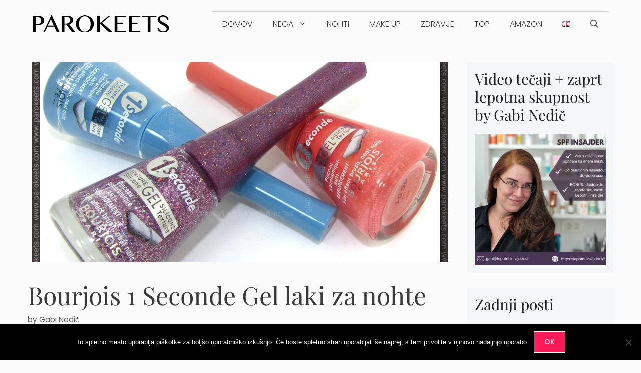

--- FILE ---
content_type: text/html; charset=UTF-8
request_url: https://www.parokeets.com/sl/2012/06/bourjois-1-seconde-gel-nail-polish-swatches/
body_size: 30324
content:
<!DOCTYPE html>
<html lang="sl-SI">
<head>
	<meta charset="UTF-8">
	<meta name='robots' content='index, follow, max-image-preview:large, max-snippet:-1, max-video-preview:-1' />
<meta name="viewport" content="width=device-width, initial-scale=1">
	<!-- This site is optimized with the Yoast SEO plugin v26.8 - https://yoast.com/product/yoast-seo-wordpress/ -->
	<link media="all" href="https://www.parokeets.com/sl/wp-content/cache/autoptimize/3/css/autoptimize_a771b8e41d485c65a1e745c5cfd12034.css" rel="stylesheet"><title>Bourjois 1 Seconde Gel laki za nohte</title>
	<link rel="canonical" href="https://www.parokeets.com/sl/2012/06/bourjois-1-seconde-gel-nail-polish-swatches/" />
	<meta property="og:locale" content="sl_SI" />
	<meta property="og:type" content="article" />
	<meta property="og:title" content="Bourjois 1 Seconde Gel laki za nohte" />
	<meta property="og:description" content="V Bourjois video posnetku sem omenila, da so se mi starejši 1 Seconde laki zelo hitro začeli krušiti. Vendar so me luštni novi odtenki in ... Več" />
	<meta property="og:url" content="https://www.parokeets.com/sl/2012/06/bourjois-1-seconde-gel-nail-polish-swatches/" />
	<meta property="og:site_name" content="Parokeets (SL)" />
	<meta property="article:publisher" content="http://www.facebook.com/parokeets" />
	<meta property="article:author" content="http://www.facebook.com/parokeets" />
	<meta property="article:published_time" content="2012-06-20T06:39:19+00:00" />
	<meta property="article:modified_time" content="2019-12-06T12:26:47+00:00" />
	<meta property="og:image" content="https://www.parokeets.com/wp-content/uploads/2012/06/Bourjois_1_seconde_nail_polishes.jpg" />
	<meta property="og:image:width" content="830" />
	<meta property="og:image:height" content="630" />
	<meta property="og:image:type" content="image/jpeg" />
	<meta name="author" content="Gabi Nedič" />
	<meta name="twitter:card" content="summary_large_image" />
	<meta name="twitter:creator" content="@http://twitter.com/GejbaParokeets" />
	<meta name="twitter:site" content="@Parokeets" />
	<meta name="twitter:label1" content="Written by" />
	<meta name="twitter:data1" content="Gabi Nedič" />
	<meta name="twitter:label2" content="Est. reading time" />
	<meta name="twitter:data2" content="2 minuti" />
	<script type="application/ld+json" class="yoast-schema-graph">{"@context":"https://schema.org","@graph":[{"@type":"Article","@id":"https://www.parokeets.com/sl/2012/06/bourjois-1-seconde-gel-nail-polish-swatches/#article","isPartOf":{"@id":"https://www.parokeets.com/sl/2012/06/bourjois-1-seconde-gel-nail-polish-swatches/"},"author":{"name":"Gabi Nedič","@id":"https://www.parokeets.com/sl/#/schema/person/77a05149f1edc362a644d8496e725f54"},"headline":"Bourjois 1 Seconde Gel laki za nohte","datePublished":"2012-06-20T06:39:19+00:00","dateModified":"2019-12-06T12:26:47+00:00","mainEntityOfPage":{"@id":"https://www.parokeets.com/sl/2012/06/bourjois-1-seconde-gel-nail-polish-swatches/"},"wordCount":392,"commentCount":16,"publisher":{"@id":"https://www.parokeets.com/sl/#organization"},"image":{"@id":"https://www.parokeets.com/sl/2012/06/bourjois-1-seconde-gel-nail-polish-swatches/#primaryimage"},"thumbnailUrl":"https://www.parokeets.com/wp-content/uploads/2012/06/Bourjois_1_seconde_nail_polishes.jpg","articleSection":["Nohti"],"inLanguage":"sl-SI","potentialAction":[{"@type":"CommentAction","name":"Comment","target":["https://www.parokeets.com/sl/2012/06/bourjois-1-seconde-gel-nail-polish-swatches/#respond"]}]},{"@type":"WebPage","@id":"https://www.parokeets.com/sl/2012/06/bourjois-1-seconde-gel-nail-polish-swatches/","url":"https://www.parokeets.com/sl/2012/06/bourjois-1-seconde-gel-nail-polish-swatches/","name":"Bourjois 1 Seconde Gel laki za nohte","isPartOf":{"@id":"https://www.parokeets.com/sl/#website"},"primaryImageOfPage":{"@id":"https://www.parokeets.com/sl/2012/06/bourjois-1-seconde-gel-nail-polish-swatches/#primaryimage"},"image":{"@id":"https://www.parokeets.com/sl/2012/06/bourjois-1-seconde-gel-nail-polish-swatches/#primaryimage"},"thumbnailUrl":"https://www.parokeets.com/wp-content/uploads/2012/06/Bourjois_1_seconde_nail_polishes.jpg","datePublished":"2012-06-20T06:39:19+00:00","dateModified":"2019-12-06T12:26:47+00:00","inLanguage":"sl-SI","potentialAction":[{"@type":"ReadAction","target":["https://www.parokeets.com/sl/2012/06/bourjois-1-seconde-gel-nail-polish-swatches/"]}]},{"@type":"ImageObject","inLanguage":"sl-SI","@id":"https://www.parokeets.com/sl/2012/06/bourjois-1-seconde-gel-nail-polish-swatches/#primaryimage","url":"https://www.parokeets.com/wp-content/uploads/2012/06/Bourjois_1_seconde_nail_polishes.jpg","contentUrl":"https://www.parokeets.com/wp-content/uploads/2012/06/Bourjois_1_seconde_nail_polishes.jpg","width":830,"height":630,"caption":"Bourjois 1 Seconde Gel nail polishes"},{"@type":"WebSite","@id":"https://www.parokeets.com/sl/#website","url":"https://www.parokeets.com/sl/","name":"Parokeets (SL)","description":"slovenski lepotni blog z najdaljšim stažem","publisher":{"@id":"https://www.parokeets.com/sl/#organization"},"potentialAction":[{"@type":"SearchAction","target":{"@type":"EntryPoint","urlTemplate":"https://www.parokeets.com/sl/?s={search_term_string}"},"query-input":{"@type":"PropertyValueSpecification","valueRequired":true,"valueName":"search_term_string"}}],"inLanguage":"sl-SI"},{"@type":"Organization","@id":"https://www.parokeets.com/sl/#organization","name":"Parokeets lepotni blog","url":"https://www.parokeets.com/sl/","logo":{"@type":"ImageObject","inLanguage":"sl-SI","@id":"https://www.parokeets.com/sl/#/schema/logo/image/","url":"https://www.parokeets.com/wp-content/uploads/2015/12/cropped-Parokeets-logo-2015-90.png","contentUrl":"https://www.parokeets.com/wp-content/uploads/2015/12/cropped-Parokeets-logo-2015-90.png","width":272,"height":54,"caption":"Parokeets lepotni blog"},"image":{"@id":"https://www.parokeets.com/sl/#/schema/logo/image/"},"sameAs":["http://www.facebook.com/parokeets","https://x.com/Parokeets","http://www.instagram.com/gejba.parokeets","http://www.youtube.com/user/GejbaParokeets"]},{"@type":"Person","@id":"https://www.parokeets.com/sl/#/schema/person/77a05149f1edc362a644d8496e725f54","name":"Gabi Nedič","image":{"@type":"ImageObject","inLanguage":"sl-SI","@id":"https://www.parokeets.com/sl/#/schema/person/image/","url":"https://secure.gravatar.com/avatar/a7d569f79dc0361002291666e6005ea9f74ec4ecb7d85eb9385d2681b385c6fc?s=96&r=g","contentUrl":"https://secure.gravatar.com/avatar/a7d569f79dc0361002291666e6005ea9f74ec4ecb7d85eb9385d2681b385c6fc?s=96&r=g","caption":"Gabi Nedič"},"description":"42-year-old skincare enthusiast with major crush on mat lippies and once upon a time had an insane nail polish collection. If oily/sensitive/dehydrated skin is your issue and you are sucker for knowing more about the ingredients, welcome my friend. :D You can read more about me, my skin, and all other preferences HERE.","sameAs":["https://www.parokeets.com/","http://www.facebook.com/parokeets","http://instagram.com/gabi.nedic/","https://x.com/http://twitter.com/GejbaParokeets","http://www.youtube.com/user/GejbaParokeets"],"url":"https://www.parokeets.com/sl/author/gejba/"}]}</script>
	<!-- / Yoast SEO plugin. -->


<link rel='dns-prefetch' href='//www.googletagmanager.com' />
<link href='https://fonts.gstatic.com' crossorigin rel='preconnect' />
<link href='https://fonts.googleapis.com' crossorigin rel='preconnect' />
<link rel="alternate" type="application/rss+xml" title="Parokeets (SL) &raquo; Vir" href="https://www.parokeets.com/sl/feed/" />
<link rel="alternate" type="application/rss+xml" title="Parokeets (SL) &raquo; Vir komentarjev" href="https://www.parokeets.com/sl/comments/feed/" />
<link rel="alternate" type="application/rss+xml" title="Parokeets (SL) &raquo; Bourjois 1 Seconde Gel laki za nohte Vir komentarjev" href="https://www.parokeets.com/sl/2012/06/bourjois-1-seconde-gel-nail-polish-swatches/feed/" />
<link rel="alternate" title="oEmbed (JSON)" type="application/json+oembed" href="https://www.parokeets.com/sl/wp-json/oembed/1.0/embed?url=https%3A%2F%2Fwww.parokeets.com%2Fsl%2F2012%2F06%2Fbourjois-1-seconde-gel-nail-polish-swatches%2F" />
<link rel="alternate" title="oEmbed (XML)" type="text/xml+oembed" href="https://www.parokeets.com/sl/wp-json/oembed/1.0/embed?url=https%3A%2F%2Fwww.parokeets.com%2Fsl%2F2012%2F06%2Fbourjois-1-seconde-gel-nail-polish-swatches%2F&#038;format=xml" />
<style id='wp-img-auto-sizes-contain-inline-css'>
img:is([sizes=auto i],[sizes^="auto," i]){contain-intrinsic-size:3000px 1500px}
/*# sourceURL=wp-img-auto-sizes-contain-inline-css */
</style>

<link rel='stylesheet' id='generatepress-fonts-css' href='https://www.parokeets.com/wp-content/uploads/generatepress/fonts/fonts.css' media='all' />
<style id='wp-block-library-inline-css'>
:root{--wp-block-synced-color:#7a00df;--wp-block-synced-color--rgb:122,0,223;--wp-bound-block-color:var(--wp-block-synced-color);--wp-editor-canvas-background:#ddd;--wp-admin-theme-color:#007cba;--wp-admin-theme-color--rgb:0,124,186;--wp-admin-theme-color-darker-10:#006ba1;--wp-admin-theme-color-darker-10--rgb:0,107,160.5;--wp-admin-theme-color-darker-20:#005a87;--wp-admin-theme-color-darker-20--rgb:0,90,135;--wp-admin-border-width-focus:2px}@media (min-resolution:192dpi){:root{--wp-admin-border-width-focus:1.5px}}.wp-element-button{cursor:pointer}:root .has-very-light-gray-background-color{background-color:#eee}:root .has-very-dark-gray-background-color{background-color:#313131}:root .has-very-light-gray-color{color:#eee}:root .has-very-dark-gray-color{color:#313131}:root .has-vivid-green-cyan-to-vivid-cyan-blue-gradient-background{background:linear-gradient(135deg,#00d084,#0693e3)}:root .has-purple-crush-gradient-background{background:linear-gradient(135deg,#34e2e4,#4721fb 50%,#ab1dfe)}:root .has-hazy-dawn-gradient-background{background:linear-gradient(135deg,#faaca8,#dad0ec)}:root .has-subdued-olive-gradient-background{background:linear-gradient(135deg,#fafae1,#67a671)}:root .has-atomic-cream-gradient-background{background:linear-gradient(135deg,#fdd79a,#004a59)}:root .has-nightshade-gradient-background{background:linear-gradient(135deg,#330968,#31cdcf)}:root .has-midnight-gradient-background{background:linear-gradient(135deg,#020381,#2874fc)}:root{--wp--preset--font-size--normal:16px;--wp--preset--font-size--huge:42px}.has-regular-font-size{font-size:1em}.has-larger-font-size{font-size:2.625em}.has-normal-font-size{font-size:var(--wp--preset--font-size--normal)}.has-huge-font-size{font-size:var(--wp--preset--font-size--huge)}.has-text-align-center{text-align:center}.has-text-align-left{text-align:left}.has-text-align-right{text-align:right}.has-fit-text{white-space:nowrap!important}#end-resizable-editor-section{display:none}.aligncenter{clear:both}.items-justified-left{justify-content:flex-start}.items-justified-center{justify-content:center}.items-justified-right{justify-content:flex-end}.items-justified-space-between{justify-content:space-between}.screen-reader-text{border:0;clip-path:inset(50%);height:1px;margin:-1px;overflow:hidden;padding:0;position:absolute;width:1px;word-wrap:normal!important}.screen-reader-text:focus{background-color:#ddd;clip-path:none;color:#444;display:block;font-size:1em;height:auto;left:5px;line-height:normal;padding:15px 23px 14px;text-decoration:none;top:5px;width:auto;z-index:100000}html :where(.has-border-color){border-style:solid}html :where([style*=border-top-color]){border-top-style:solid}html :where([style*=border-right-color]){border-right-style:solid}html :where([style*=border-bottom-color]){border-bottom-style:solid}html :where([style*=border-left-color]){border-left-style:solid}html :where([style*=border-width]){border-style:solid}html :where([style*=border-top-width]){border-top-style:solid}html :where([style*=border-right-width]){border-right-style:solid}html :where([style*=border-bottom-width]){border-bottom-style:solid}html :where([style*=border-left-width]){border-left-style:solid}html :where(img[class*=wp-image-]){height:auto;max-width:100%}:where(figure){margin:0 0 1em}html :where(.is-position-sticky){--wp-admin--admin-bar--position-offset:var(--wp-admin--admin-bar--height,0px)}@media screen and (max-width:600px){html :where(.is-position-sticky){--wp-admin--admin-bar--position-offset:0px}}

/*# sourceURL=wp-block-library-inline-css */
</style><style id='wp-block-heading-inline-css'>
h1:where(.wp-block-heading).has-background,h2:where(.wp-block-heading).has-background,h3:where(.wp-block-heading).has-background,h4:where(.wp-block-heading).has-background,h5:where(.wp-block-heading).has-background,h6:where(.wp-block-heading).has-background{padding:1.25em 2.375em}h1.has-text-align-left[style*=writing-mode]:where([style*=vertical-lr]),h1.has-text-align-right[style*=writing-mode]:where([style*=vertical-rl]),h2.has-text-align-left[style*=writing-mode]:where([style*=vertical-lr]),h2.has-text-align-right[style*=writing-mode]:where([style*=vertical-rl]),h3.has-text-align-left[style*=writing-mode]:where([style*=vertical-lr]),h3.has-text-align-right[style*=writing-mode]:where([style*=vertical-rl]),h4.has-text-align-left[style*=writing-mode]:where([style*=vertical-lr]),h4.has-text-align-right[style*=writing-mode]:where([style*=vertical-rl]),h5.has-text-align-left[style*=writing-mode]:where([style*=vertical-lr]),h5.has-text-align-right[style*=writing-mode]:where([style*=vertical-rl]),h6.has-text-align-left[style*=writing-mode]:where([style*=vertical-lr]),h6.has-text-align-right[style*=writing-mode]:where([style*=vertical-rl]){rotate:180deg}
/*# sourceURL=https://www.parokeets.com/sl/wp-includes/blocks/heading/style.min.css */
</style>
<style id='wp-block-image-inline-css'>
.wp-block-image>a,.wp-block-image>figure>a{display:inline-block}.wp-block-image img{box-sizing:border-box;height:auto;max-width:100%;vertical-align:bottom}@media not (prefers-reduced-motion){.wp-block-image img.hide{visibility:hidden}.wp-block-image img.show{animation:show-content-image .4s}}.wp-block-image[style*=border-radius] img,.wp-block-image[style*=border-radius]>a{border-radius:inherit}.wp-block-image.has-custom-border img{box-sizing:border-box}.wp-block-image.aligncenter{text-align:center}.wp-block-image.alignfull>a,.wp-block-image.alignwide>a{width:100%}.wp-block-image.alignfull img,.wp-block-image.alignwide img{height:auto;width:100%}.wp-block-image .aligncenter,.wp-block-image .alignleft,.wp-block-image .alignright,.wp-block-image.aligncenter,.wp-block-image.alignleft,.wp-block-image.alignright{display:table}.wp-block-image .aligncenter>figcaption,.wp-block-image .alignleft>figcaption,.wp-block-image .alignright>figcaption,.wp-block-image.aligncenter>figcaption,.wp-block-image.alignleft>figcaption,.wp-block-image.alignright>figcaption{caption-side:bottom;display:table-caption}.wp-block-image .alignleft{float:left;margin:.5em 1em .5em 0}.wp-block-image .alignright{float:right;margin:.5em 0 .5em 1em}.wp-block-image .aligncenter{margin-left:auto;margin-right:auto}.wp-block-image :where(figcaption){margin-bottom:1em;margin-top:.5em}.wp-block-image.is-style-circle-mask img{border-radius:9999px}@supports ((-webkit-mask-image:none) or (mask-image:none)) or (-webkit-mask-image:none){.wp-block-image.is-style-circle-mask img{border-radius:0;-webkit-mask-image:url('data:image/svg+xml;utf8,<svg viewBox="0 0 100 100" xmlns="http://www.w3.org/2000/svg"><circle cx="50" cy="50" r="50"/></svg>');mask-image:url('data:image/svg+xml;utf8,<svg viewBox="0 0 100 100" xmlns="http://www.w3.org/2000/svg"><circle cx="50" cy="50" r="50"/></svg>');mask-mode:alpha;-webkit-mask-position:center;mask-position:center;-webkit-mask-repeat:no-repeat;mask-repeat:no-repeat;-webkit-mask-size:contain;mask-size:contain}}:root :where(.wp-block-image.is-style-rounded img,.wp-block-image .is-style-rounded img){border-radius:9999px}.wp-block-image figure{margin:0}.wp-lightbox-container{display:flex;flex-direction:column;position:relative}.wp-lightbox-container img{cursor:zoom-in}.wp-lightbox-container img:hover+button{opacity:1}.wp-lightbox-container button{align-items:center;backdrop-filter:blur(16px) saturate(180%);background-color:#5a5a5a40;border:none;border-radius:4px;cursor:zoom-in;display:flex;height:20px;justify-content:center;opacity:0;padding:0;position:absolute;right:16px;text-align:center;top:16px;width:20px;z-index:100}@media not (prefers-reduced-motion){.wp-lightbox-container button{transition:opacity .2s ease}}.wp-lightbox-container button:focus-visible{outline:3px auto #5a5a5a40;outline:3px auto -webkit-focus-ring-color;outline-offset:3px}.wp-lightbox-container button:hover{cursor:pointer;opacity:1}.wp-lightbox-container button:focus{opacity:1}.wp-lightbox-container button:focus,.wp-lightbox-container button:hover,.wp-lightbox-container button:not(:hover):not(:active):not(.has-background){background-color:#5a5a5a40;border:none}.wp-lightbox-overlay{box-sizing:border-box;cursor:zoom-out;height:100vh;left:0;overflow:hidden;position:fixed;top:0;visibility:hidden;width:100%;z-index:100000}.wp-lightbox-overlay .close-button{align-items:center;cursor:pointer;display:flex;justify-content:center;min-height:40px;min-width:40px;padding:0;position:absolute;right:calc(env(safe-area-inset-right) + 16px);top:calc(env(safe-area-inset-top) + 16px);z-index:5000000}.wp-lightbox-overlay .close-button:focus,.wp-lightbox-overlay .close-button:hover,.wp-lightbox-overlay .close-button:not(:hover):not(:active):not(.has-background){background:none;border:none}.wp-lightbox-overlay .lightbox-image-container{height:var(--wp--lightbox-container-height);left:50%;overflow:hidden;position:absolute;top:50%;transform:translate(-50%,-50%);transform-origin:top left;width:var(--wp--lightbox-container-width);z-index:9999999999}.wp-lightbox-overlay .wp-block-image{align-items:center;box-sizing:border-box;display:flex;height:100%;justify-content:center;margin:0;position:relative;transform-origin:0 0;width:100%;z-index:3000000}.wp-lightbox-overlay .wp-block-image img{height:var(--wp--lightbox-image-height);min-height:var(--wp--lightbox-image-height);min-width:var(--wp--lightbox-image-width);width:var(--wp--lightbox-image-width)}.wp-lightbox-overlay .wp-block-image figcaption{display:none}.wp-lightbox-overlay button{background:none;border:none}.wp-lightbox-overlay .scrim{background-color:#fff;height:100%;opacity:.9;position:absolute;width:100%;z-index:2000000}.wp-lightbox-overlay.active{visibility:visible}@media not (prefers-reduced-motion){.wp-lightbox-overlay.active{animation:turn-on-visibility .25s both}.wp-lightbox-overlay.active img{animation:turn-on-visibility .35s both}.wp-lightbox-overlay.show-closing-animation:not(.active){animation:turn-off-visibility .35s both}.wp-lightbox-overlay.show-closing-animation:not(.active) img{animation:turn-off-visibility .25s both}.wp-lightbox-overlay.zoom.active{animation:none;opacity:1;visibility:visible}.wp-lightbox-overlay.zoom.active .lightbox-image-container{animation:lightbox-zoom-in .4s}.wp-lightbox-overlay.zoom.active .lightbox-image-container img{animation:none}.wp-lightbox-overlay.zoom.active .scrim{animation:turn-on-visibility .4s forwards}.wp-lightbox-overlay.zoom.show-closing-animation:not(.active){animation:none}.wp-lightbox-overlay.zoom.show-closing-animation:not(.active) .lightbox-image-container{animation:lightbox-zoom-out .4s}.wp-lightbox-overlay.zoom.show-closing-animation:not(.active) .lightbox-image-container img{animation:none}.wp-lightbox-overlay.zoom.show-closing-animation:not(.active) .scrim{animation:turn-off-visibility .4s forwards}}@keyframes show-content-image{0%{visibility:hidden}99%{visibility:hidden}to{visibility:visible}}@keyframes turn-on-visibility{0%{opacity:0}to{opacity:1}}@keyframes turn-off-visibility{0%{opacity:1;visibility:visible}99%{opacity:0;visibility:visible}to{opacity:0;visibility:hidden}}@keyframes lightbox-zoom-in{0%{transform:translate(calc((-100vw + var(--wp--lightbox-scrollbar-width))/2 + var(--wp--lightbox-initial-left-position)),calc(-50vh + var(--wp--lightbox-initial-top-position))) scale(var(--wp--lightbox-scale))}to{transform:translate(-50%,-50%) scale(1)}}@keyframes lightbox-zoom-out{0%{transform:translate(-50%,-50%) scale(1);visibility:visible}99%{visibility:visible}to{transform:translate(calc((-100vw + var(--wp--lightbox-scrollbar-width))/2 + var(--wp--lightbox-initial-left-position)),calc(-50vh + var(--wp--lightbox-initial-top-position))) scale(var(--wp--lightbox-scale));visibility:hidden}}
/*# sourceURL=https://www.parokeets.com/sl/wp-includes/blocks/image/style.min.css */
</style>
<style id='wp-block-latest-comments-inline-css'>
ol.wp-block-latest-comments{box-sizing:border-box;margin-left:0}:where(.wp-block-latest-comments:not([style*=line-height] .wp-block-latest-comments__comment)){line-height:1.1}:where(.wp-block-latest-comments:not([style*=line-height] .wp-block-latest-comments__comment-excerpt p)){line-height:1.8}.has-dates :where(.wp-block-latest-comments:not([style*=line-height])),.has-excerpts :where(.wp-block-latest-comments:not([style*=line-height])){line-height:1.5}.wp-block-latest-comments .wp-block-latest-comments{padding-left:0}.wp-block-latest-comments__comment{list-style:none;margin-bottom:1em}.has-avatars .wp-block-latest-comments__comment{list-style:none;min-height:2.25em}.has-avatars .wp-block-latest-comments__comment .wp-block-latest-comments__comment-excerpt,.has-avatars .wp-block-latest-comments__comment .wp-block-latest-comments__comment-meta{margin-left:3.25em}.wp-block-latest-comments__comment-excerpt p{font-size:.875em;margin:.36em 0 1.4em}.wp-block-latest-comments__comment-date{display:block;font-size:.75em}.wp-block-latest-comments .avatar,.wp-block-latest-comments__comment-avatar{border-radius:1.5em;display:block;float:left;height:2.5em;margin-right:.75em;width:2.5em}.wp-block-latest-comments[class*=-font-size] a,.wp-block-latest-comments[style*=font-size] a{font-size:inherit}
/*# sourceURL=https://www.parokeets.com/sl/wp-includes/blocks/latest-comments/style.min.css */
</style>
<style id='wp-block-latest-posts-inline-css'>
.wp-block-latest-posts{box-sizing:border-box}.wp-block-latest-posts.alignleft{margin-right:2em}.wp-block-latest-posts.alignright{margin-left:2em}.wp-block-latest-posts.wp-block-latest-posts__list{list-style:none}.wp-block-latest-posts.wp-block-latest-posts__list li{clear:both;overflow-wrap:break-word}.wp-block-latest-posts.is-grid{display:flex;flex-wrap:wrap}.wp-block-latest-posts.is-grid li{margin:0 1.25em 1.25em 0;width:100%}@media (min-width:600px){.wp-block-latest-posts.columns-2 li{width:calc(50% - .625em)}.wp-block-latest-posts.columns-2 li:nth-child(2n){margin-right:0}.wp-block-latest-posts.columns-3 li{width:calc(33.33333% - .83333em)}.wp-block-latest-posts.columns-3 li:nth-child(3n){margin-right:0}.wp-block-latest-posts.columns-4 li{width:calc(25% - .9375em)}.wp-block-latest-posts.columns-4 li:nth-child(4n){margin-right:0}.wp-block-latest-posts.columns-5 li{width:calc(20% - 1em)}.wp-block-latest-posts.columns-5 li:nth-child(5n){margin-right:0}.wp-block-latest-posts.columns-6 li{width:calc(16.66667% - 1.04167em)}.wp-block-latest-posts.columns-6 li:nth-child(6n){margin-right:0}}:root :where(.wp-block-latest-posts.is-grid){padding:0}:root :where(.wp-block-latest-posts.wp-block-latest-posts__list){padding-left:0}.wp-block-latest-posts__post-author,.wp-block-latest-posts__post-date{display:block;font-size:.8125em}.wp-block-latest-posts__post-excerpt,.wp-block-latest-posts__post-full-content{margin-bottom:1em;margin-top:.5em}.wp-block-latest-posts__featured-image a{display:inline-block}.wp-block-latest-posts__featured-image img{height:auto;max-width:100%;width:auto}.wp-block-latest-posts__featured-image.alignleft{float:left;margin-right:1em}.wp-block-latest-posts__featured-image.alignright{float:right;margin-left:1em}.wp-block-latest-posts__featured-image.aligncenter{margin-bottom:1em;text-align:center}
/*# sourceURL=https://www.parokeets.com/sl/wp-includes/blocks/latest-posts/style.min.css */
</style>
<style id='wp-block-paragraph-inline-css'>
.is-small-text{font-size:.875em}.is-regular-text{font-size:1em}.is-large-text{font-size:2.25em}.is-larger-text{font-size:3em}.has-drop-cap:not(:focus):first-letter{float:left;font-size:8.4em;font-style:normal;font-weight:100;line-height:.68;margin:.05em .1em 0 0;text-transform:uppercase}body.rtl .has-drop-cap:not(:focus):first-letter{float:none;margin-left:.1em}p.has-drop-cap.has-background{overflow:hidden}:root :where(p.has-background){padding:1.25em 2.375em}:where(p.has-text-color:not(.has-link-color)) a{color:inherit}p.has-text-align-left[style*="writing-mode:vertical-lr"],p.has-text-align-right[style*="writing-mode:vertical-rl"]{rotate:180deg}
/*# sourceURL=https://www.parokeets.com/sl/wp-includes/blocks/paragraph/style.min.css */
</style>
<style id='wp-block-social-links-inline-css'>
.wp-block-social-links{background:none;box-sizing:border-box;margin-left:0;padding-left:0;padding-right:0;text-indent:0}.wp-block-social-links .wp-social-link a,.wp-block-social-links .wp-social-link a:hover{border-bottom:0;box-shadow:none;text-decoration:none}.wp-block-social-links .wp-social-link svg{height:1em;width:1em}.wp-block-social-links .wp-social-link span:not(.screen-reader-text){font-size:.65em;margin-left:.5em;margin-right:.5em}.wp-block-social-links.has-small-icon-size{font-size:16px}.wp-block-social-links,.wp-block-social-links.has-normal-icon-size{font-size:24px}.wp-block-social-links.has-large-icon-size{font-size:36px}.wp-block-social-links.has-huge-icon-size{font-size:48px}.wp-block-social-links.aligncenter{display:flex;justify-content:center}.wp-block-social-links.alignright{justify-content:flex-end}.wp-block-social-link{border-radius:9999px;display:block}@media not (prefers-reduced-motion){.wp-block-social-link{transition:transform .1s ease}}.wp-block-social-link{height:auto}.wp-block-social-link a{align-items:center;display:flex;line-height:0}.wp-block-social-link:hover{transform:scale(1.1)}.wp-block-social-links .wp-block-social-link.wp-social-link{display:inline-block;margin:0;padding:0}.wp-block-social-links .wp-block-social-link.wp-social-link .wp-block-social-link-anchor,.wp-block-social-links .wp-block-social-link.wp-social-link .wp-block-social-link-anchor svg,.wp-block-social-links .wp-block-social-link.wp-social-link .wp-block-social-link-anchor:active,.wp-block-social-links .wp-block-social-link.wp-social-link .wp-block-social-link-anchor:hover,.wp-block-social-links .wp-block-social-link.wp-social-link .wp-block-social-link-anchor:visited{color:currentColor;fill:currentColor}:where(.wp-block-social-links:not(.is-style-logos-only)) .wp-social-link{background-color:#f0f0f0;color:#444}:where(.wp-block-social-links:not(.is-style-logos-only)) .wp-social-link-amazon{background-color:#f90;color:#fff}:where(.wp-block-social-links:not(.is-style-logos-only)) .wp-social-link-bandcamp{background-color:#1ea0c3;color:#fff}:where(.wp-block-social-links:not(.is-style-logos-only)) .wp-social-link-behance{background-color:#0757fe;color:#fff}:where(.wp-block-social-links:not(.is-style-logos-only)) .wp-social-link-bluesky{background-color:#0a7aff;color:#fff}:where(.wp-block-social-links:not(.is-style-logos-only)) .wp-social-link-codepen{background-color:#1e1f26;color:#fff}:where(.wp-block-social-links:not(.is-style-logos-only)) .wp-social-link-deviantart{background-color:#02e49b;color:#fff}:where(.wp-block-social-links:not(.is-style-logos-only)) .wp-social-link-discord{background-color:#5865f2;color:#fff}:where(.wp-block-social-links:not(.is-style-logos-only)) .wp-social-link-dribbble{background-color:#e94c89;color:#fff}:where(.wp-block-social-links:not(.is-style-logos-only)) .wp-social-link-dropbox{background-color:#4280ff;color:#fff}:where(.wp-block-social-links:not(.is-style-logos-only)) .wp-social-link-etsy{background-color:#f45800;color:#fff}:where(.wp-block-social-links:not(.is-style-logos-only)) .wp-social-link-facebook{background-color:#0866ff;color:#fff}:where(.wp-block-social-links:not(.is-style-logos-only)) .wp-social-link-fivehundredpx{background-color:#000;color:#fff}:where(.wp-block-social-links:not(.is-style-logos-only)) .wp-social-link-flickr{background-color:#0461dd;color:#fff}:where(.wp-block-social-links:not(.is-style-logos-only)) .wp-social-link-foursquare{background-color:#e65678;color:#fff}:where(.wp-block-social-links:not(.is-style-logos-only)) .wp-social-link-github{background-color:#24292d;color:#fff}:where(.wp-block-social-links:not(.is-style-logos-only)) .wp-social-link-goodreads{background-color:#eceadd;color:#382110}:where(.wp-block-social-links:not(.is-style-logos-only)) .wp-social-link-google{background-color:#ea4434;color:#fff}:where(.wp-block-social-links:not(.is-style-logos-only)) .wp-social-link-gravatar{background-color:#1d4fc4;color:#fff}:where(.wp-block-social-links:not(.is-style-logos-only)) .wp-social-link-instagram{background-color:#f00075;color:#fff}:where(.wp-block-social-links:not(.is-style-logos-only)) .wp-social-link-lastfm{background-color:#e21b24;color:#fff}:where(.wp-block-social-links:not(.is-style-logos-only)) .wp-social-link-linkedin{background-color:#0d66c2;color:#fff}:where(.wp-block-social-links:not(.is-style-logos-only)) .wp-social-link-mastodon{background-color:#3288d4;color:#fff}:where(.wp-block-social-links:not(.is-style-logos-only)) .wp-social-link-medium{background-color:#000;color:#fff}:where(.wp-block-social-links:not(.is-style-logos-only)) .wp-social-link-meetup{background-color:#f6405f;color:#fff}:where(.wp-block-social-links:not(.is-style-logos-only)) .wp-social-link-patreon{background-color:#000;color:#fff}:where(.wp-block-social-links:not(.is-style-logos-only)) .wp-social-link-pinterest{background-color:#e60122;color:#fff}:where(.wp-block-social-links:not(.is-style-logos-only)) .wp-social-link-pocket{background-color:#ef4155;color:#fff}:where(.wp-block-social-links:not(.is-style-logos-only)) .wp-social-link-reddit{background-color:#ff4500;color:#fff}:where(.wp-block-social-links:not(.is-style-logos-only)) .wp-social-link-skype{background-color:#0478d7;color:#fff}:where(.wp-block-social-links:not(.is-style-logos-only)) .wp-social-link-snapchat{background-color:#fefc00;color:#fff;stroke:#000}:where(.wp-block-social-links:not(.is-style-logos-only)) .wp-social-link-soundcloud{background-color:#ff5600;color:#fff}:where(.wp-block-social-links:not(.is-style-logos-only)) .wp-social-link-spotify{background-color:#1bd760;color:#fff}:where(.wp-block-social-links:not(.is-style-logos-only)) .wp-social-link-telegram{background-color:#2aabee;color:#fff}:where(.wp-block-social-links:not(.is-style-logos-only)) .wp-social-link-threads{background-color:#000;color:#fff}:where(.wp-block-social-links:not(.is-style-logos-only)) .wp-social-link-tiktok{background-color:#000;color:#fff}:where(.wp-block-social-links:not(.is-style-logos-only)) .wp-social-link-tumblr{background-color:#011835;color:#fff}:where(.wp-block-social-links:not(.is-style-logos-only)) .wp-social-link-twitch{background-color:#6440a4;color:#fff}:where(.wp-block-social-links:not(.is-style-logos-only)) .wp-social-link-twitter{background-color:#1da1f2;color:#fff}:where(.wp-block-social-links:not(.is-style-logos-only)) .wp-social-link-vimeo{background-color:#1eb7ea;color:#fff}:where(.wp-block-social-links:not(.is-style-logos-only)) .wp-social-link-vk{background-color:#4680c2;color:#fff}:where(.wp-block-social-links:not(.is-style-logos-only)) .wp-social-link-wordpress{background-color:#3499cd;color:#fff}:where(.wp-block-social-links:not(.is-style-logos-only)) .wp-social-link-whatsapp{background-color:#25d366;color:#fff}:where(.wp-block-social-links:not(.is-style-logos-only)) .wp-social-link-x{background-color:#000;color:#fff}:where(.wp-block-social-links:not(.is-style-logos-only)) .wp-social-link-yelp{background-color:#d32422;color:#fff}:where(.wp-block-social-links:not(.is-style-logos-only)) .wp-social-link-youtube{background-color:red;color:#fff}:where(.wp-block-social-links.is-style-logos-only) .wp-social-link{background:none}:where(.wp-block-social-links.is-style-logos-only) .wp-social-link svg{height:1.25em;width:1.25em}:where(.wp-block-social-links.is-style-logos-only) .wp-social-link-amazon{color:#f90}:where(.wp-block-social-links.is-style-logos-only) .wp-social-link-bandcamp{color:#1ea0c3}:where(.wp-block-social-links.is-style-logos-only) .wp-social-link-behance{color:#0757fe}:where(.wp-block-social-links.is-style-logos-only) .wp-social-link-bluesky{color:#0a7aff}:where(.wp-block-social-links.is-style-logos-only) .wp-social-link-codepen{color:#1e1f26}:where(.wp-block-social-links.is-style-logos-only) .wp-social-link-deviantart{color:#02e49b}:where(.wp-block-social-links.is-style-logos-only) .wp-social-link-discord{color:#5865f2}:where(.wp-block-social-links.is-style-logos-only) .wp-social-link-dribbble{color:#e94c89}:where(.wp-block-social-links.is-style-logos-only) .wp-social-link-dropbox{color:#4280ff}:where(.wp-block-social-links.is-style-logos-only) .wp-social-link-etsy{color:#f45800}:where(.wp-block-social-links.is-style-logos-only) .wp-social-link-facebook{color:#0866ff}:where(.wp-block-social-links.is-style-logos-only) .wp-social-link-fivehundredpx{color:#000}:where(.wp-block-social-links.is-style-logos-only) .wp-social-link-flickr{color:#0461dd}:where(.wp-block-social-links.is-style-logos-only) .wp-social-link-foursquare{color:#e65678}:where(.wp-block-social-links.is-style-logos-only) .wp-social-link-github{color:#24292d}:where(.wp-block-social-links.is-style-logos-only) .wp-social-link-goodreads{color:#382110}:where(.wp-block-social-links.is-style-logos-only) .wp-social-link-google{color:#ea4434}:where(.wp-block-social-links.is-style-logos-only) .wp-social-link-gravatar{color:#1d4fc4}:where(.wp-block-social-links.is-style-logos-only) .wp-social-link-instagram{color:#f00075}:where(.wp-block-social-links.is-style-logos-only) .wp-social-link-lastfm{color:#e21b24}:where(.wp-block-social-links.is-style-logos-only) .wp-social-link-linkedin{color:#0d66c2}:where(.wp-block-social-links.is-style-logos-only) .wp-social-link-mastodon{color:#3288d4}:where(.wp-block-social-links.is-style-logos-only) .wp-social-link-medium{color:#000}:where(.wp-block-social-links.is-style-logos-only) .wp-social-link-meetup{color:#f6405f}:where(.wp-block-social-links.is-style-logos-only) .wp-social-link-patreon{color:#000}:where(.wp-block-social-links.is-style-logos-only) .wp-social-link-pinterest{color:#e60122}:where(.wp-block-social-links.is-style-logos-only) .wp-social-link-pocket{color:#ef4155}:where(.wp-block-social-links.is-style-logos-only) .wp-social-link-reddit{color:#ff4500}:where(.wp-block-social-links.is-style-logos-only) .wp-social-link-skype{color:#0478d7}:where(.wp-block-social-links.is-style-logos-only) .wp-social-link-snapchat{color:#fff;stroke:#000}:where(.wp-block-social-links.is-style-logos-only) .wp-social-link-soundcloud{color:#ff5600}:where(.wp-block-social-links.is-style-logos-only) .wp-social-link-spotify{color:#1bd760}:where(.wp-block-social-links.is-style-logos-only) .wp-social-link-telegram{color:#2aabee}:where(.wp-block-social-links.is-style-logos-only) .wp-social-link-threads{color:#000}:where(.wp-block-social-links.is-style-logos-only) .wp-social-link-tiktok{color:#000}:where(.wp-block-social-links.is-style-logos-only) .wp-social-link-tumblr{color:#011835}:where(.wp-block-social-links.is-style-logos-only) .wp-social-link-twitch{color:#6440a4}:where(.wp-block-social-links.is-style-logos-only) .wp-social-link-twitter{color:#1da1f2}:where(.wp-block-social-links.is-style-logos-only) .wp-social-link-vimeo{color:#1eb7ea}:where(.wp-block-social-links.is-style-logos-only) .wp-social-link-vk{color:#4680c2}:where(.wp-block-social-links.is-style-logos-only) .wp-social-link-whatsapp{color:#25d366}:where(.wp-block-social-links.is-style-logos-only) .wp-social-link-wordpress{color:#3499cd}:where(.wp-block-social-links.is-style-logos-only) .wp-social-link-x{color:#000}:where(.wp-block-social-links.is-style-logos-only) .wp-social-link-yelp{color:#d32422}:where(.wp-block-social-links.is-style-logos-only) .wp-social-link-youtube{color:red}.wp-block-social-links.is-style-pill-shape .wp-social-link{width:auto}:root :where(.wp-block-social-links .wp-social-link a){padding:.25em}:root :where(.wp-block-social-links.is-style-logos-only .wp-social-link a){padding:0}:root :where(.wp-block-social-links.is-style-pill-shape .wp-social-link a){padding-left:.6666666667em;padding-right:.6666666667em}.wp-block-social-links:not(.has-icon-color):not(.has-icon-background-color) .wp-social-link-snapchat .wp-block-social-link-label{color:#000}
/*# sourceURL=https://www.parokeets.com/sl/wp-includes/blocks/social-links/style.min.css */
</style>
<style id='global-styles-inline-css'>
:root{--wp--preset--aspect-ratio--square: 1;--wp--preset--aspect-ratio--4-3: 4/3;--wp--preset--aspect-ratio--3-4: 3/4;--wp--preset--aspect-ratio--3-2: 3/2;--wp--preset--aspect-ratio--2-3: 2/3;--wp--preset--aspect-ratio--16-9: 16/9;--wp--preset--aspect-ratio--9-16: 9/16;--wp--preset--color--black: #000000;--wp--preset--color--cyan-bluish-gray: #abb8c3;--wp--preset--color--white: #ffffff;--wp--preset--color--pale-pink: #f78da7;--wp--preset--color--vivid-red: #cf2e2e;--wp--preset--color--luminous-vivid-orange: #ff6900;--wp--preset--color--luminous-vivid-amber: #fcb900;--wp--preset--color--light-green-cyan: #7bdcb5;--wp--preset--color--vivid-green-cyan: #00d084;--wp--preset--color--pale-cyan-blue: #8ed1fc;--wp--preset--color--vivid-cyan-blue: #0693e3;--wp--preset--color--vivid-purple: #9b51e0;--wp--preset--color--contrast: var(--contrast);--wp--preset--color--contrast-2: var(--contrast-2);--wp--preset--color--contrast-3: var(--contrast-3);--wp--preset--color--base: var(--base);--wp--preset--color--base-2: var(--base-2);--wp--preset--color--base-3: var(--base-3);--wp--preset--color--accent: var(--accent);--wp--preset--gradient--vivid-cyan-blue-to-vivid-purple: linear-gradient(135deg,rgb(6,147,227) 0%,rgb(155,81,224) 100%);--wp--preset--gradient--light-green-cyan-to-vivid-green-cyan: linear-gradient(135deg,rgb(122,220,180) 0%,rgb(0,208,130) 100%);--wp--preset--gradient--luminous-vivid-amber-to-luminous-vivid-orange: linear-gradient(135deg,rgb(252,185,0) 0%,rgb(255,105,0) 100%);--wp--preset--gradient--luminous-vivid-orange-to-vivid-red: linear-gradient(135deg,rgb(255,105,0) 0%,rgb(207,46,46) 100%);--wp--preset--gradient--very-light-gray-to-cyan-bluish-gray: linear-gradient(135deg,rgb(238,238,238) 0%,rgb(169,184,195) 100%);--wp--preset--gradient--cool-to-warm-spectrum: linear-gradient(135deg,rgb(74,234,220) 0%,rgb(151,120,209) 20%,rgb(207,42,186) 40%,rgb(238,44,130) 60%,rgb(251,105,98) 80%,rgb(254,248,76) 100%);--wp--preset--gradient--blush-light-purple: linear-gradient(135deg,rgb(255,206,236) 0%,rgb(152,150,240) 100%);--wp--preset--gradient--blush-bordeaux: linear-gradient(135deg,rgb(254,205,165) 0%,rgb(254,45,45) 50%,rgb(107,0,62) 100%);--wp--preset--gradient--luminous-dusk: linear-gradient(135deg,rgb(255,203,112) 0%,rgb(199,81,192) 50%,rgb(65,88,208) 100%);--wp--preset--gradient--pale-ocean: linear-gradient(135deg,rgb(255,245,203) 0%,rgb(182,227,212) 50%,rgb(51,167,181) 100%);--wp--preset--gradient--electric-grass: linear-gradient(135deg,rgb(202,248,128) 0%,rgb(113,206,126) 100%);--wp--preset--gradient--midnight: linear-gradient(135deg,rgb(2,3,129) 0%,rgb(40,116,252) 100%);--wp--preset--font-size--small: 13px;--wp--preset--font-size--medium: 20px;--wp--preset--font-size--large: 36px;--wp--preset--font-size--x-large: 42px;--wp--preset--spacing--20: 0.44rem;--wp--preset--spacing--30: 0.67rem;--wp--preset--spacing--40: 1rem;--wp--preset--spacing--50: 1.5rem;--wp--preset--spacing--60: 2.25rem;--wp--preset--spacing--70: 3.38rem;--wp--preset--spacing--80: 5.06rem;--wp--preset--shadow--natural: 6px 6px 9px rgba(0, 0, 0, 0.2);--wp--preset--shadow--deep: 12px 12px 50px rgba(0, 0, 0, 0.4);--wp--preset--shadow--sharp: 6px 6px 0px rgba(0, 0, 0, 0.2);--wp--preset--shadow--outlined: 6px 6px 0px -3px rgb(255, 255, 255), 6px 6px rgb(0, 0, 0);--wp--preset--shadow--crisp: 6px 6px 0px rgb(0, 0, 0);}:where(.is-layout-flex){gap: 0.5em;}:where(.is-layout-grid){gap: 0.5em;}body .is-layout-flex{display: flex;}.is-layout-flex{flex-wrap: wrap;align-items: center;}.is-layout-flex > :is(*, div){margin: 0;}body .is-layout-grid{display: grid;}.is-layout-grid > :is(*, div){margin: 0;}:where(.wp-block-columns.is-layout-flex){gap: 2em;}:where(.wp-block-columns.is-layout-grid){gap: 2em;}:where(.wp-block-post-template.is-layout-flex){gap: 1.25em;}:where(.wp-block-post-template.is-layout-grid){gap: 1.25em;}.has-black-color{color: var(--wp--preset--color--black) !important;}.has-cyan-bluish-gray-color{color: var(--wp--preset--color--cyan-bluish-gray) !important;}.has-white-color{color: var(--wp--preset--color--white) !important;}.has-pale-pink-color{color: var(--wp--preset--color--pale-pink) !important;}.has-vivid-red-color{color: var(--wp--preset--color--vivid-red) !important;}.has-luminous-vivid-orange-color{color: var(--wp--preset--color--luminous-vivid-orange) !important;}.has-luminous-vivid-amber-color{color: var(--wp--preset--color--luminous-vivid-amber) !important;}.has-light-green-cyan-color{color: var(--wp--preset--color--light-green-cyan) !important;}.has-vivid-green-cyan-color{color: var(--wp--preset--color--vivid-green-cyan) !important;}.has-pale-cyan-blue-color{color: var(--wp--preset--color--pale-cyan-blue) !important;}.has-vivid-cyan-blue-color{color: var(--wp--preset--color--vivid-cyan-blue) !important;}.has-vivid-purple-color{color: var(--wp--preset--color--vivid-purple) !important;}.has-black-background-color{background-color: var(--wp--preset--color--black) !important;}.has-cyan-bluish-gray-background-color{background-color: var(--wp--preset--color--cyan-bluish-gray) !important;}.has-white-background-color{background-color: var(--wp--preset--color--white) !important;}.has-pale-pink-background-color{background-color: var(--wp--preset--color--pale-pink) !important;}.has-vivid-red-background-color{background-color: var(--wp--preset--color--vivid-red) !important;}.has-luminous-vivid-orange-background-color{background-color: var(--wp--preset--color--luminous-vivid-orange) !important;}.has-luminous-vivid-amber-background-color{background-color: var(--wp--preset--color--luminous-vivid-amber) !important;}.has-light-green-cyan-background-color{background-color: var(--wp--preset--color--light-green-cyan) !important;}.has-vivid-green-cyan-background-color{background-color: var(--wp--preset--color--vivid-green-cyan) !important;}.has-pale-cyan-blue-background-color{background-color: var(--wp--preset--color--pale-cyan-blue) !important;}.has-vivid-cyan-blue-background-color{background-color: var(--wp--preset--color--vivid-cyan-blue) !important;}.has-vivid-purple-background-color{background-color: var(--wp--preset--color--vivid-purple) !important;}.has-black-border-color{border-color: var(--wp--preset--color--black) !important;}.has-cyan-bluish-gray-border-color{border-color: var(--wp--preset--color--cyan-bluish-gray) !important;}.has-white-border-color{border-color: var(--wp--preset--color--white) !important;}.has-pale-pink-border-color{border-color: var(--wp--preset--color--pale-pink) !important;}.has-vivid-red-border-color{border-color: var(--wp--preset--color--vivid-red) !important;}.has-luminous-vivid-orange-border-color{border-color: var(--wp--preset--color--luminous-vivid-orange) !important;}.has-luminous-vivid-amber-border-color{border-color: var(--wp--preset--color--luminous-vivid-amber) !important;}.has-light-green-cyan-border-color{border-color: var(--wp--preset--color--light-green-cyan) !important;}.has-vivid-green-cyan-border-color{border-color: var(--wp--preset--color--vivid-green-cyan) !important;}.has-pale-cyan-blue-border-color{border-color: var(--wp--preset--color--pale-cyan-blue) !important;}.has-vivid-cyan-blue-border-color{border-color: var(--wp--preset--color--vivid-cyan-blue) !important;}.has-vivid-purple-border-color{border-color: var(--wp--preset--color--vivid-purple) !important;}.has-vivid-cyan-blue-to-vivid-purple-gradient-background{background: var(--wp--preset--gradient--vivid-cyan-blue-to-vivid-purple) !important;}.has-light-green-cyan-to-vivid-green-cyan-gradient-background{background: var(--wp--preset--gradient--light-green-cyan-to-vivid-green-cyan) !important;}.has-luminous-vivid-amber-to-luminous-vivid-orange-gradient-background{background: var(--wp--preset--gradient--luminous-vivid-amber-to-luminous-vivid-orange) !important;}.has-luminous-vivid-orange-to-vivid-red-gradient-background{background: var(--wp--preset--gradient--luminous-vivid-orange-to-vivid-red) !important;}.has-very-light-gray-to-cyan-bluish-gray-gradient-background{background: var(--wp--preset--gradient--very-light-gray-to-cyan-bluish-gray) !important;}.has-cool-to-warm-spectrum-gradient-background{background: var(--wp--preset--gradient--cool-to-warm-spectrum) !important;}.has-blush-light-purple-gradient-background{background: var(--wp--preset--gradient--blush-light-purple) !important;}.has-blush-bordeaux-gradient-background{background: var(--wp--preset--gradient--blush-bordeaux) !important;}.has-luminous-dusk-gradient-background{background: var(--wp--preset--gradient--luminous-dusk) !important;}.has-pale-ocean-gradient-background{background: var(--wp--preset--gradient--pale-ocean) !important;}.has-electric-grass-gradient-background{background: var(--wp--preset--gradient--electric-grass) !important;}.has-midnight-gradient-background{background: var(--wp--preset--gradient--midnight) !important;}.has-small-font-size{font-size: var(--wp--preset--font-size--small) !important;}.has-medium-font-size{font-size: var(--wp--preset--font-size--medium) !important;}.has-large-font-size{font-size: var(--wp--preset--font-size--large) !important;}.has-x-large-font-size{font-size: var(--wp--preset--font-size--x-large) !important;}
/*# sourceURL=global-styles-inline-css */
</style>
<style id='core-block-supports-inline-css'>
.wp-container-core-social-links-is-layout-16018d1d{justify-content:center;}
/*# sourceURL=core-block-supports-inline-css */
</style>

<style id='classic-theme-styles-inline-css'>
/*! This file is auto-generated */
.wp-block-button__link{color:#fff;background-color:#32373c;border-radius:9999px;box-shadow:none;text-decoration:none;padding:calc(.667em + 2px) calc(1.333em + 2px);font-size:1.125em}.wp-block-file__button{background:#32373c;color:#fff;text-decoration:none}
/*# sourceURL=/wp-includes/css/classic-themes.min.css */
</style>




<style id='generate-style-inline-css'>
.featured-image img {height: 400px;-o-object-fit: cover;object-fit: cover;}
body{background-color:#fbfbfb;color:#3a3a3a;}a{color:#ff1956;}a:hover, a:focus, a:active{color:#000000;}.grid-container{max-width:1170px;}.wp-block-group__inner-container{max-width:1170px;margin-left:auto;margin-right:auto;}.generate-back-to-top{font-size:20px;border-radius:3px;position:fixed;bottom:30px;right:30px;line-height:40px;width:40px;text-align:center;z-index:10;transition:opacity 300ms ease-in-out;opacity:0.1;transform:translateY(1000px);}.generate-back-to-top__show{opacity:1;transform:translateY(0);}.navigation-search{position:absolute;left:-99999px;pointer-events:none;visibility:hidden;z-index:20;width:100%;top:0;transition:opacity 100ms ease-in-out;opacity:0;}.navigation-search.nav-search-active{left:0;right:0;pointer-events:auto;visibility:visible;opacity:1;}.navigation-search input[type="search"]{outline:0;border:0;vertical-align:bottom;line-height:1;opacity:0.9;width:100%;z-index:20;border-radius:0;-webkit-appearance:none;height:60px;}.navigation-search input::-ms-clear{display:none;width:0;height:0;}.navigation-search input::-ms-reveal{display:none;width:0;height:0;}.navigation-search input::-webkit-search-decoration, .navigation-search input::-webkit-search-cancel-button, .navigation-search input::-webkit-search-results-button, .navigation-search input::-webkit-search-results-decoration{display:none;}.gen-sidebar-nav .navigation-search{top:auto;bottom:0;}:root{--contrast:#222222;--contrast-2:#575760;--contrast-3:#b2b2be;--base:#f0f0f0;--base-2:#f7f8f9;--base-3:#ffffff;--accent:#1e73be;}:root .has-contrast-color{color:var(--contrast);}:root .has-contrast-background-color{background-color:var(--contrast);}:root .has-contrast-2-color{color:var(--contrast-2);}:root .has-contrast-2-background-color{background-color:var(--contrast-2);}:root .has-contrast-3-color{color:var(--contrast-3);}:root .has-contrast-3-background-color{background-color:var(--contrast-3);}:root .has-base-color{color:var(--base);}:root .has-base-background-color{background-color:var(--base);}:root .has-base-2-color{color:var(--base-2);}:root .has-base-2-background-color{background-color:var(--base-2);}:root .has-base-3-color{color:var(--base-3);}:root .has-base-3-background-color{background-color:var(--base-3);}:root .has-accent-color{color:var(--accent);}:root .has-accent-background-color{background-color:var(--accent);}body, button, input, select, textarea{font-family:"Poppins", sans-serif;font-size:18px;}body{line-height:1.6;}.entry-content > [class*="wp-block-"]:not(:last-child):not(.wp-block-heading){margin-bottom:1.5em;}.main-title{text-transform:uppercase;font-size:29px;}.main-navigation a, .menu-toggle{font-weight:300;text-transform:uppercase;font-size:16px;}.main-navigation .menu-bar-items{font-size:16px;}.main-navigation .main-nav ul ul li a{font-size:15px;}.widget-title{font-family:"Poppins", sans-serif;font-weight:600;text-transform:uppercase;font-size:23px;}.sidebar .widget, .footer-widgets .widget{font-size:17px;}button:not(.menu-toggle),html input[type="button"],input[type="reset"],input[type="submit"],.button,.wp-block-button .wp-block-button__link{font-weight:500;text-transform:uppercase;font-size:14px;}h1{font-family:"Playfair Display", serif;font-size:50px;}h2{font-family:"Playfair Display", serif;font-size:30px;}h3{font-family:"Playfair Display", serif;font-size:24px;}h4{font-weight:700;font-size:18px;}h5{font-size:inherit;}@media (max-width:768px){.main-title{font-size:20px;}h1{font-size:30px;}h2{font-size:24px;}}.top-bar{background-color:#000000;color:#ffffff;}.top-bar a{color:#ffffff;}.top-bar a:hover{color:#303030;}.site-header{background-color:rgba(255,255,255,0);color:#3a3a3a;}.site-header a{color:#3a3a3a;}.main-title a,.main-title a:hover{color:#222222;}.site-description{color:#757575;}.mobile-menu-control-wrapper .menu-toggle,.mobile-menu-control-wrapper .menu-toggle:hover,.mobile-menu-control-wrapper .menu-toggle:focus,.has-inline-mobile-toggle #site-navigation.toggled{background-color:rgba(0, 0, 0, 0.02);}.main-navigation,.main-navigation ul ul{background-color:rgba(255,255,255,0);}.main-navigation .main-nav ul li a, .main-navigation .menu-toggle, .main-navigation .menu-bar-items{color:#3a3a3a;}.main-navigation .main-nav ul li:not([class*="current-menu-"]):hover > a, .main-navigation .main-nav ul li:not([class*="current-menu-"]):focus > a, .main-navigation .main-nav ul li.sfHover:not([class*="current-menu-"]) > a, .main-navigation .menu-bar-item:hover > a, .main-navigation .menu-bar-item.sfHover > a{color:#3a3a3a;background-color:rgba(255,84,129,0);}button.menu-toggle:hover,button.menu-toggle:focus{color:#3a3a3a;}.main-navigation .main-nav ul li[class*="current-menu-"] > a{background-color:rgba(63,63,63,0);}.navigation-search input[type="search"],.navigation-search input[type="search"]:active, .navigation-search input[type="search"]:focus, .main-navigation .main-nav ul li.search-item.active > a, .main-navigation .menu-bar-items .search-item.active > a{color:#3a3a3a;background-color:rgba(255,84,129,0);}.main-navigation ul ul{background-color:#fbfbfb;}.main-navigation .main-nav ul ul li a{color:#515151;}.main-navigation .main-nav ul ul li:not([class*="current-menu-"]):hover > a,.main-navigation .main-nav ul ul li:not([class*="current-menu-"]):focus > a, .main-navigation .main-nav ul ul li.sfHover:not([class*="current-menu-"]) > a{color:#7a8896;background-color:#fbfbfb;}.main-navigation .main-nav ul ul li[class*="current-menu-"] > a{background-color:#4f4f4f;}.separate-containers .inside-article, .separate-containers .comments-area, .separate-containers .page-header, .one-container .container, .separate-containers .paging-navigation, .inside-page-header{background-color:#fbfbfb;}.entry-title a{color:#000000;}.entry-title a:hover{color:#000000;}.entry-meta{color:#595959;}.entry-meta a{color:#595959;}.entry-meta a:hover{color:#222222;}h2{color:#222222;}.sidebar .widget{background-color:#f4f6f7;}.sidebar .widget .widget-title{color:#3a3a3a;}.footer-widgets{color:#3a3a3a;background-color:rgba(10,10,10,0);}.footer-widgets a{color:#ff1956;}.footer-widgets a:hover{color:#222222;}.footer-widgets .widget-title{color:#05000a;}.site-info{color:#05000a;background-color:rgba(34,34,34,0);}.site-info a{color:#0a0a0a;}.site-info a:hover{color:#606060;}.footer-bar .widget_nav_menu .current-menu-item a{color:#606060;}input[type="text"],input[type="email"],input[type="url"],input[type="password"],input[type="search"],input[type="tel"],input[type="number"],textarea,select{color:#666666;background-color:#fafafa;border-color:#cccccc;}input[type="text"]:focus,input[type="email"]:focus,input[type="url"]:focus,input[type="password"]:focus,input[type="search"]:focus,input[type="tel"]:focus,input[type="number"]:focus,textarea:focus,select:focus{color:#666666;background-color:#ffffff;border-color:#bfbfbf;}button,html input[type="button"],input[type="reset"],input[type="submit"],a.button,a.wp-block-button__link:not(.has-background){color:#ffffff;background-color:#ff1956;}button:hover,html input[type="button"]:hover,input[type="reset"]:hover,input[type="submit"]:hover,a.button:hover,button:focus,html input[type="button"]:focus,input[type="reset"]:focus,input[type="submit"]:focus,a.button:focus,a.wp-block-button__link:not(.has-background):active,a.wp-block-button__link:not(.has-background):focus,a.wp-block-button__link:not(.has-background):hover{color:#b5005a;background-color:#ffffff;}a.generate-back-to-top{background-color:rgba( 0,0,0,0.4 );color:#ffffff;}a.generate-back-to-top:hover,a.generate-back-to-top:focus{background-color:rgba( 0,0,0,0.6 );color:#ffffff;}:root{--gp-search-modal-bg-color:var(--base-3);--gp-search-modal-text-color:var(--contrast);--gp-search-modal-overlay-bg-color:rgba(0,0,0,0.2);}@media (max-width: 768px){.main-navigation .menu-bar-item:hover > a, .main-navigation .menu-bar-item.sfHover > a{background:none;color:#3a3a3a;}}.inside-top-bar{padding:10px;}.inside-top-bar.grid-container{max-width:1190px;}.inside-header{padding:20px 10px 20px 10px;}.inside-header.grid-container{max-width:1190px;}.separate-containers .inside-article, .separate-containers .comments-area, .separate-containers .page-header, .separate-containers .paging-navigation, .one-container .site-content, .inside-page-header{padding:0px 0px 60px 0px;}.site-main .wp-block-group__inner-container{padding:0px 0px 60px 0px;}.separate-containers .paging-navigation{padding-top:20px;padding-bottom:20px;}.entry-content .alignwide, body:not(.no-sidebar) .entry-content .alignfull{margin-left:-0px;width:calc(100% + 0px);max-width:calc(100% + 0px);}.one-container.right-sidebar .site-main,.one-container.both-right .site-main{margin-right:0px;}.one-container.left-sidebar .site-main,.one-container.both-left .site-main{margin-left:0px;}.one-container.both-sidebars .site-main{margin:0px;}.sidebar .widget, .page-header, .widget-area .main-navigation, .site-main > *{margin-bottom:30px;}.separate-containers .site-main{margin:30px;}.both-right .inside-left-sidebar,.both-left .inside-left-sidebar{margin-right:15px;}.both-right .inside-right-sidebar,.both-left .inside-right-sidebar{margin-left:15px;}.one-container.archive .post:not(:last-child):not(.is-loop-template-item), .one-container.blog .post:not(:last-child):not(.is-loop-template-item){padding-bottom:60px;}.separate-containers .featured-image{margin-top:30px;}.separate-containers .inside-right-sidebar, .separate-containers .inside-left-sidebar{margin-top:30px;margin-bottom:30px;}.main-navigation .main-nav ul li a,.menu-toggle,.main-navigation .menu-bar-item > a{line-height:50px;}.navigation-search input[type="search"]{height:50px;}.rtl .menu-item-has-children .dropdown-menu-toggle{padding-left:20px;}.rtl .main-navigation .main-nav ul li.menu-item-has-children > a{padding-right:20px;}.widget-area .widget{padding:15px;}.footer-widgets-container{padding:10px;}.footer-widgets-container.grid-container{max-width:1190px;}.inside-site-info{padding:18px 10px 10px 10px;}.inside-site-info.grid-container{max-width:1190px;}@media (max-width:768px){.separate-containers .inside-article, .separate-containers .comments-area, .separate-containers .page-header, .separate-containers .paging-navigation, .one-container .site-content, .inside-page-header{padding:20px;}.site-main .wp-block-group__inner-container{padding:20px;}.inside-site-info{padding-right:10px;padding-left:10px;}.entry-content .alignwide, body:not(.no-sidebar) .entry-content .alignfull{margin-left:-20px;width:calc(100% + 40px);max-width:calc(100% + 40px);}.one-container .site-main .paging-navigation{margin-bottom:30px;}}/* End cached CSS */.is-right-sidebar{width:25%;}.is-left-sidebar{width:25%;}.site-content .content-area{width:75%;}@media (max-width: 768px){.main-navigation .menu-toggle,.sidebar-nav-mobile:not(#sticky-placeholder){display:block;}.main-navigation ul,.gen-sidebar-nav,.main-navigation:not(.slideout-navigation):not(.toggled) .main-nav > ul,.has-inline-mobile-toggle #site-navigation .inside-navigation > *:not(.navigation-search):not(.main-nav){display:none;}.nav-align-right .inside-navigation,.nav-align-center .inside-navigation{justify-content:space-between;}.has-inline-mobile-toggle .mobile-menu-control-wrapper{display:flex;flex-wrap:wrap;}.has-inline-mobile-toggle .inside-header{flex-direction:row;text-align:left;flex-wrap:wrap;}.has-inline-mobile-toggle .header-widget,.has-inline-mobile-toggle #site-navigation{flex-basis:100%;}.nav-float-left .has-inline-mobile-toggle #site-navigation{order:10;}}
.dynamic-author-image-rounded{border-radius:100%;}.dynamic-featured-image, .dynamic-author-image{vertical-align:middle;}.one-container.blog .dynamic-content-template:not(:last-child), .one-container.archive .dynamic-content-template:not(:last-child){padding-bottom:0px;}.dynamic-entry-excerpt > p:last-child{margin-bottom:0px;}
.navigation-branding .main-title{font-weight:bold;text-transform:uppercase;font-size:29px;}@media (max-width: 768px){.navigation-branding .main-title{font-size:20px;}}
/*# sourceURL=generate-style-inline-css */
</style>
<style id='generateblocks-inline-css'>
:root{--gb-container-width:1170px;}.gb-container .wp-block-image img{vertical-align:middle;}.gb-grid-wrapper .wp-block-image{margin-bottom:0;}.gb-highlight{background:none;}.gb-shape{line-height:0;}
/*# sourceURL=generateblocks-inline-css */
</style>


<style id='generate-offside-inline-css'>
:root{--gp-slideout-width:265px;}.slideout-navigation.main-navigation{background-color:#fbfbfb;}.slideout-navigation.main-navigation .main-nav ul li a{color:#3a3a3a;font-weight:normal;text-transform:none;}.slideout-navigation.main-navigation.do-overlay .main-nav ul ul li a{font-size:1em;}.slideout-navigation.main-navigation .main-nav ul li:not([class*="current-menu-"]):hover > a, .slideout-navigation.main-navigation .main-nav ul li:not([class*="current-menu-"]):focus > a, .slideout-navigation.main-navigation .main-nav ul li.sfHover:not([class*="current-menu-"]) > a{color:#fbfbfb;background-color:#3a3a3c;}.slideout-navigation.main-navigation .main-nav ul li[class*="current-menu-"] > a{color:#fbfbfb;background-color:#3a3a3c;}.slideout-navigation, .slideout-navigation a{color:#3a3a3a;}.slideout-navigation button.slideout-exit{color:#3a3a3a;padding-left:20px;padding-right:20px;}.slide-opened nav.toggled .menu-toggle:before{display:none;}@media (max-width: 768px){.menu-bar-item.slideout-toggle{display:none;}}
/*# sourceURL=generate-offside-inline-css */
</style>

<style id='generate-navigation-branding-inline-css'>
@media (max-width: 768px){.site-header, #site-navigation, #sticky-navigation{display:none !important;opacity:0.0;}#mobile-header{display:block !important;width:100% !important;}#mobile-header .main-nav > ul{display:none;}#mobile-header.toggled .main-nav > ul, #mobile-header .menu-toggle, #mobile-header .mobile-bar-items{display:block;}#mobile-header .main-nav{-ms-flex:0 0 100%;flex:0 0 100%;-webkit-box-ordinal-group:5;-ms-flex-order:4;order:4;}}.main-navigation.has-branding.grid-container .navigation-branding, .main-navigation.has-branding:not(.grid-container) .inside-navigation:not(.grid-container) .navigation-branding{margin-left:10px;}.navigation-branding img, .site-logo.mobile-header-logo img{height:50px;width:auto;}.navigation-branding .main-title{line-height:50px;}@media (max-width: 1180px){#site-navigation .navigation-branding, #sticky-navigation .navigation-branding{margin-left:10px;}}@media (max-width: 768px){.main-navigation.has-branding.nav-align-center .menu-bar-items, .main-navigation.has-sticky-branding.navigation-stick.nav-align-center .menu-bar-items{margin-left:auto;}.navigation-branding{margin-right:auto;margin-left:10px;}.navigation-branding .main-title, .mobile-header-navigation .site-logo{margin-left:10px;}}
/*# sourceURL=generate-navigation-branding-inline-css */
</style>
<script id="cookie-notice-front-js-before">
var cnArgs = {"ajaxUrl":"https:\/\/www.parokeets.com\/sl\/wp-admin\/admin-ajax.php","nonce":"0c0778d8ad","hideEffect":"fade","position":"bottom","onScroll":false,"onScrollOffset":100,"onClick":false,"cookieName":"cookie_notice_accepted","cookieTime":2147483647,"cookieTimeRejected":2592000,"globalCookie":false,"redirection":false,"cache":true,"revokeCookies":false,"revokeCookiesOpt":"automatic"};

//# sourceURL=cookie-notice-front-js-before
</script>

<link rel="https://api.w.org/" href="https://www.parokeets.com/sl/wp-json/" /><link rel="alternate" title="JSON" type="application/json" href="https://www.parokeets.com/sl/wp-json/wp/v2/posts/32470" /><link rel="EditURI" type="application/rsd+xml" title="RSD" href="https://www.parokeets.com/sl/xmlrpc.php?rsd" />
<meta name="generator" content="WordPress 6.9" />
<link rel='shortlink' href='https://www.parokeets.com/sl/?p=32470' />
<link rel="alternate" href="https://www.parokeets.com/en/2012/06/bourjois-1-seconde-gel-nail-polish-swatches/" hreflang="en" />
<link rel="alternate" href="https://www.parokeets.com/sl/2012/06/bourjois-1-seconde-gel-nail-polish-swatches/" hreflang="sl" />
<meta name="generator" content="Site Kit by Google 1.170.0" /><link rel="pingback" href="https://www.parokeets.com/sl/xmlrpc.php">
<meta name="google-site-verification" content="mA7DzNqTTaqiMsQBChsBzLyHVio8kgRVTSj9yCLTXKI"><link rel="amphtml" href="https://www.parokeets.com/sl/2012/06/bourjois-1-seconde-gel-nail-polish-swatches/?amp">		<style id="wp-custom-css">
			/* GeneratePress Site CSS */ /* Colors */
.main-navigation ul li:after {
    background-color: #000;
}

.main-navigation .inside-navigation {
    border-top: 0.5px solid #d4d7d8;
}

.wpsp-card, .wpsp-card a, .wpsp-card .wp-show-posts-meta a, .wpsp-card .wp-show-posts-meta a:visited {
    color: #fff;
}
.navigation-search.nav-search-active {
	background-color: rgba(255,255,255,0.95);
	top: 100%;
}

/* Theme Global */
@media (min-width: 769px) {
    body {
        margin: 0 30px;
    }
}

body.single-post.no-sidebar .site-content {
    max-width: 720px;
    margin-left: auto;
    margin-right: auto;
}

/* Navigation */
.second-nav.grid-container {
    padding: 0;
}

@media (min-width: 769px) {
    .main-navigation ul li {
        position: relative;
    }

    .main-navigation ul li:after {
        content: '';
        position: absolute;
        height: 0;
        width: 100%;
        bottom: 0;
        left: 0;
        pointer-events: none;
        filter: hue-rotation(90deg);
        -webkit-filter: hue-rotation(90deg);
        -webkit-transition: height 0.35s ease;
        transition: height 0.35s ease;
    }

    .main-navigation ul li:hover:after, .main-navigation ul li.current-menu-item:after {
        height: 6px;
    }
}

/* Widgets */
.widget-title {
    margin: 1em 0;
    font-size: 0.8em !Important;
}

.widget .wp-show-posts article {
    margin-bottom: 0.5em !important;
}

.zero-padding {
    padding: 0 !important;
}

.widget.no-background {
    background-color: transparent;
}

/* Buttons */
button, html input[type="button"], input[type="reset"], input[type="submit"], a.button, a.button:visited, a.wp-block-button__link:not(.has-background) {
    pointer-events: initial !important;
    border-color: inherit;
    border: 1px solid;
}

/* Page Heros */
.page-hero.overlay {
    -webkit-box-shadow: inset 0px -180px 83px -15px rgba(0, 0, 0, 0.75);
    box-shadow: inset 0px -180px 83px -15px rgba(0, 0, 0, 0.75);
}

.gradient-overlay {
    position: relative;
    z-index: -1;
}

.gradient-overlay:after {
    content: '';
    position: absolute;
    top: 0;
    right: 0;
    bottom: 0;
    left: 0;
    background: -webkit-gradient(linear, left top, left bottom, from(rgba(3, 89, 155, .5)), to(rgba(14, 161, 234, .6)));
    background: linear-gradient(rgba(3, 89, 155, .5), rgba(14, 161, 234, .6));
    z-index: -1;
}

/* Blog */
.generate-columns .inside-article {
    padding: 0 0 15px;
}

@media (max-width: 768px) {
    .generate-columns .inside-article>*:not(.post-image) {
        padding: 0 15px;
    }
}

.generate-columns-container article .inside-article .post-image {
    margin-bottom: 0.5em;
}

.generate-columns-container article .inside-article .entry-summary {
    margin-top: 0.5em;
    font-size: 0.8em;
}

.generate-columns-container article .entry-header, .wp-show-posts-entry-header {
    display: -webkit-box;
    display: -ms-flexbox;
    display: flex;
    -webkit-box-orient: vertical;
    -webkit-box-direction: reverse;
    -ms-flex-direction: column-reverse;
    flex-direction: column-reverse;
}

@media (min-width: 768px) {
.generate-columns-container article .entry-header .entry-title, .wp-show-posts article .wp-show-posts-entry-title {
    line-height: 2.5ex;
    height: 5ex;
    overflow: hidden;
    text-overflow: ellipsis;
}
}

.wp-show-posts .wp-show-posts-inner {
    overflow: hidden;
}

@media (min-width: 420px) {
.wpsp-align .wp-show-posts-image {
    margin-bottom: 0;
}
}
.wpsp-align .wp-show-posts-image a, .wpsp-align .wp-show-posts-image img {
    height: 100%;
}

.generate-columns-container article .inside-article img, .wp-show-posts-image img {
    -o-object-fit: cover !important;
    object-fit: cover !important;
}

/* WPSP Grids */
/* Single column align side image */
/* Add wpsp-align class to to WPSP List shortcode wrapper */
@media (min-width: 420px) {
    .wpsp-align .wp-show-posts-inner {
        display: -webkit-box;
        display: -ms-flexbox;
        display: flex;
    }

    .wpsp-align .wp-show-posts-inner>div {
        -webkit-box-flex: 1;
        -ms-flex: 1;
        flex: 1;
        display: -webkit-box;
        display: -ms-flexbox;
        display: flex;
        -webkit-box-orient: vertical;
        -webkit-box-direction: normal;
        -ms-flex-direction: column;
        flex-direction: column;
        -webkit-box-pack: center;
        -ms-flex-pack: center;
        justify-content: center;
    }
}

@media (max-width: 768px) and (min-width: 420px) {
    .wpsp-align .wp-show-posts-inner .wp-show-posts-image {
        margin-right: 1.5em;
    }
}

/* magazine Grid Golden Ratio 5 block standard */
/* Add wpsp-grid class to WPSP List shortcode wrapper */
@media (min-width: 600px) {
    .wpsp-grid .wp-show-posts {
        display: grid;
    }
}

@media (min-width: 900px) {
    .wpsp-grid .wp-show-posts {
        grid-template-columns: repeat(8, 1fr);
        grid-template-rows: 1fr auto;
    }

    .wpsp-grid .wp-show-posts article:first-child {
        grid-column: 1 / 5;
        grid-row: 1 / 4;
    }

    .wpsp-grid .wp-show-posts article:nth-child(2) {
        grid-column: 5 / end;
        grid-row: 1 / 2;
    }

    .wpsp-grid .wp-show-posts article:nth-child(3) {
        grid-column: 5 / 7;
        grid-row: 2 / 4;
    }

    .wpsp-grid .wp-show-posts article:nth-child(4) {
        grid-column: 7 / end;
        grid-row: 2 / 4;
    }
}

@media (max-width: 899px) and (min-width: 600px) {
    .wpsp-grid .wp-show-posts article {
        grid-column: span 4;
    }

    .wpsp-grid .wp-show-posts article:nth-child(3), .wpsp-grid .wp-show-posts article:nth-child(4) {
        grid-row: 3;
        grid-column: span 2;
    }
}

.wpsp-grid article:not(:first-child) .wp-show-posts-image a img {
    height: 250px;
    width: 100%;
    -o-object-fit: cover;
    object-fit: cover;
}

.wpsp-grid article:first-child .wp-show-posts-image a img {
    height: 500px;
    width: 100%;
    -o-object-fit: cover;
    object-fit: cover;
}

.wpsp-grid article:not(:first-child) .wp-show-posts-entry-summary, .wpsp-grid article:not(:first-child) .wp-show-posts-entry-meta-below-post, .wpsp-grid article:not(:first-child) .wpsp-read-more {
    display: none;
}

/* WPSP Card Styling */
/* Add wpsp-card class to WPSP List shortcode wrapper */
.wpsp-card .wp-show-posts-meta a, .wpsp-card .wp-show-posts-meta a:visited {
    font-size: 1em;
    font-weight: 500;
    text-transform: uppercase;
}

:not(.widget).wpsp-card .wp-show-posts article, .wpsp-card .wp-show-posts-image {
    margin-bottom: 0 !important;
}

.wpsp-card .wp-show-posts-inner {
    position: relative;
    -webkit-box-sizing: border-box;
    box-sizing: border-box;
}

.wpsp-card .wpsp-content-wrap {
    position: absolute;
    bottom: 0;
    left: 0;
    right: 0;
    padding: 5% 8%;
    -webkit-box-sizing: border-box;
    box-sizing: border-box;
    background-color: rgba(0, 0, 0, 0.35);
    background: -webkit-gradient(linear, left bottom, left top, color-stop(30%, rgba(80, 50, 50, 0.5)), to(rgba(0, 0, 0, 0)));
    background: linear-gradient(0deg, rgba(80, 50, 50, 0.5) 30%, rgba(0, 0, 0, 0) 100%);
    pointer-events: none;
}

.wpsp-card article {
    position: relative;
    overflow: hidden;
}

.wpsp-card article, .wpsp-card article .wp-show-posts-image img {
    -webkit-backface-visibility: hidden;
    -webkit-transition: 0.3s all ease;
    transition: 0.3s all ease;
}

.wpsp-card article:hover .wp-show-posts-image img {
    -webkit-transform: scale(1.1);
    transform: scale(1.1);
    -webkit-transition: 0.3s all ease;
    transition: 0.3s all ease;
}

/* Post Navigation */
#post-nav a {
    -webkit-box-flex: 1;
    -ms-flex: 1 0 50%;
    flex: 1 0 50%;
    -webkit-box-sizing: border-box;
    box-sizing: border-box;
}

@media (max-width: 768px) {
    #post-nav a {
        -webkit-box-flex: 1;
        -ms-flex: 1 0 100%;
        flex: 1 0 100%;
    }
}

#post-nav, #post-nav .post-nav-wrap {
    display: -webkit-box;
    display: -ms-flexbox;
    display: flex;
    -webkit-box-sizing: border-box;
    box-sizing: border-box;
}

#post-nav {
    -ms-flex-wrap: wrap;
    flex-wrap: wrap;
    margin-top: 60px;
}

#post-nav .post-nav-wrap {
    background-size: cover !important;
    background-position: center center !important;
    min-height: 120px;
    height: 100%;
    padding: calc(6% + 1em) 5%;
    -webkit-box-shadow: inset 0 -50px 70px 20px rgba(0, 0, 0, 0.5);
    box-shadow: inset 0 -50px 70px 20px rgba(0, 0, 0, 0.5);
    -webkit-transition: -webkit-box-shadow 500ms;
    transition: -webkit-box-shadow 500ms;
    transition: box-shadow 500ms;
    transition: box-shadow 500ms, -webkit-box-shadow 500ms;
    position: relative;
	box-sizing: border-box;
}

#post-nav .post-nav-wrap:hover {
    -webkit-box-shadow: inset 0 -90px 70px 20px rgba(0, 0, 0, 0.5);
    box-shadow: inset 0 -90px 70px 20px rgba(0, 0, 0, 0.5);
}

.post-nav-wrap>* {
    color: #fff;
}

.post-nav-date {
    font-size: 0.9em;
}

.post-nav-title {
    margin: 5px 0 !important;
}

.post-nav {
    min-width: 60px;
    position: absolute;
    top: 0;
    border-radius: 0 0 2px 0;
}

.post-nav:first-child {
    left: 0;
}

.post-nav:last-child {
    right: 0;
}

.post-nav {
    padding: 6px 12px;
    border-radius: 3px;
    font-size: 0.7em;
    text-transform: uppercase;
    background-color: #ff1956;
    color: #fff !important;
}

.header-widget .lsi-social-icons li {
	margin-bottom: 0 !important;
}

body .happyforms-flex {
	padding: 0;
} /* End GeneratePress Site CSS */

.author-box {
	padding: 3%;
	padding-bottom: 10px;
	margin-top: 30px;
	font-size: 0.9em;
	background-color: #fff;
	display: -webkit-box;
	display: -ms-flexbox;
	display: flex;
	-webkit-box-align: center;
	-ms-flex-align: center;
	align-items: center;
        box-shadow: 0 9px 28px rgba(0,0,0,0.30), 0 15px 12px rgba(0,0,0,0.22);
}
.author-box .avatar {
	width: 250px;
	height: auto;
	border-radius: 100%;
	margin-right: 30px;
}
h5.author-title {
	margin-bottom: 0.1em;
	font-weight: 600;
}
.author-description {
	line-height: 1.6em
}
.author-links a {
	margin-top: -1.5em;
	font-size: 2em;
	line-height: 2em;
	float: left;
}
@media (max-width: 768px) {
	.author-box {
		padding: 20px;
		padding-bottom: 25px;
		margin-top: 60px;
		flex-direction: column;
		text-align: center;
	}
	.author-box .avatar {
		margin-right: 0;
		width: 100%;
		margin-top: -25px;
	}
	.author-box .avatar img {
		max-width: 100px;
	}
	.author-links a {
		float: none;
		align-self: center;
	}
	.author-description {
		margin-bottom: -0.1em;
	}
}		</style>
		</head>

<body class="wp-singular post-template-default single single-post postid-32470 single-format-standard wp-custom-logo wp-embed-responsive wp-theme-generatepress cookies-not-set post-image-above-header post-image-aligned-center slideout-enabled slideout-mobile sticky-menu-fade mobile-header mobile-header-logo right-sidebar nav-float-right separate-containers nav-search-enabled header-aligned-center dropdown-hover featured-image-active" itemtype="https://schema.org/Blog" itemscope>
	<a class="screen-reader-text skip-link" href="#content" title="Skip to content">Skip to content</a>		<header class="site-header grid-container has-inline-mobile-toggle" id="masthead" aria-label="Site"  itemtype="https://schema.org/WPHeader" itemscope>
			<div class="inside-header grid-container">
				<div class="site-logo">
					<a href="https://www.parokeets.com/sl/" rel="home">
						<noscript><img  class="header-image is-logo-image" alt="Parokeets (SL)" src="https://www.parokeets.com/wp-content/uploads/2015/12/cropped-Parokeets-logo-2015-90.png" width="272" height="54" /></noscript><img  class="lazyload header-image is-logo-image" alt="Parokeets (SL)" src='data:image/svg+xml,%3Csvg%20xmlns=%22http://www.w3.org/2000/svg%22%20viewBox=%220%200%20272%2054%22%3E%3C/svg%3E' data-src="https://www.parokeets.com/wp-content/uploads/2015/12/cropped-Parokeets-logo-2015-90.png" width="272" height="54" />
					</a>
				</div>	<nav class="main-navigation mobile-menu-control-wrapper" id="mobile-menu-control-wrapper" aria-label="Mobile Toggle">
		<div class="menu-bar-items"><span class="menu-bar-item search-item"><a aria-label="Open Search Bar" href="#"><span class="gp-icon icon-search"><svg viewBox="0 0 512 512" aria-hidden="true" xmlns="http://www.w3.org/2000/svg" width="1em" height="1em"><path fill-rule="evenodd" clip-rule="evenodd" d="M208 48c-88.366 0-160 71.634-160 160s71.634 160 160 160 160-71.634 160-160S296.366 48 208 48zM0 208C0 93.125 93.125 0 208 0s208 93.125 208 208c0 48.741-16.765 93.566-44.843 129.024l133.826 134.018c9.366 9.379 9.355 24.575-.025 33.941-9.379 9.366-24.575 9.355-33.941-.025L337.238 370.987C301.747 399.167 256.839 416 208 416 93.125 416 0 322.875 0 208z" /></svg><svg viewBox="0 0 512 512" aria-hidden="true" xmlns="http://www.w3.org/2000/svg" width="1em" height="1em"><path d="M71.029 71.029c9.373-9.372 24.569-9.372 33.942 0L256 222.059l151.029-151.03c9.373-9.372 24.569-9.372 33.942 0 9.372 9.373 9.372 24.569 0 33.942L289.941 256l151.03 151.029c9.372 9.373 9.372 24.569 0 33.942-9.373 9.372-24.569 9.372-33.942 0L256 289.941l-151.029 151.03c-9.373 9.372-24.569 9.372-33.942 0-9.372-9.373-9.372-24.569 0-33.942L222.059 256 71.029 104.971c-9.372-9.373-9.372-24.569 0-33.942z" /></svg></span></a></span></div>		<button data-nav="site-navigation" class="menu-toggle" aria-controls="generate-slideout-menu" aria-expanded="false">
			<span class="gp-icon icon-menu-bars"><svg viewBox="0 0 512 512" aria-hidden="true" xmlns="http://www.w3.org/2000/svg" width="1em" height="1em"><path d="M0 96c0-13.255 10.745-24 24-24h464c13.255 0 24 10.745 24 24s-10.745 24-24 24H24c-13.255 0-24-10.745-24-24zm0 160c0-13.255 10.745-24 24-24h464c13.255 0 24 10.745 24 24s-10.745 24-24 24H24c-13.255 0-24-10.745-24-24zm0 160c0-13.255 10.745-24 24-24h464c13.255 0 24 10.745 24 24s-10.745 24-24 24H24c-13.255 0-24-10.745-24-24z" /></svg><svg viewBox="0 0 512 512" aria-hidden="true" xmlns="http://www.w3.org/2000/svg" width="1em" height="1em"><path d="M71.029 71.029c9.373-9.372 24.569-9.372 33.942 0L256 222.059l151.029-151.03c9.373-9.372 24.569-9.372 33.942 0 9.372 9.373 9.372 24.569 0 33.942L289.941 256l151.03 151.029c9.372 9.373 9.372 24.569 0 33.942-9.373 9.372-24.569 9.372-33.942 0L256 289.941l-151.029 151.03c-9.373 9.372-24.569 9.372-33.942 0-9.372-9.373-9.372-24.569 0-33.942L222.059 256 71.029 104.971c-9.372-9.373-9.372-24.569 0-33.942z" /></svg></span><span class="screen-reader-text">Menu</span>		</button>
	</nav>
			<nav class="main-navigation nav-align-center has-menu-bar-items sub-menu-right" id="site-navigation" aria-label="Primary"  itemtype="https://schema.org/SiteNavigationElement" itemscope>
			<div class="inside-navigation grid-container">
				<form method="get" class="search-form navigation-search" action="https://www.parokeets.com/sl/">
					<input type="search" class="search-field" value="" name="s" title="Search" />
				</form>				<button class="menu-toggle" aria-controls="generate-slideout-menu" aria-expanded="false">
					<span class="gp-icon icon-menu-bars"><svg viewBox="0 0 512 512" aria-hidden="true" xmlns="http://www.w3.org/2000/svg" width="1em" height="1em"><path d="M0 96c0-13.255 10.745-24 24-24h464c13.255 0 24 10.745 24 24s-10.745 24-24 24H24c-13.255 0-24-10.745-24-24zm0 160c0-13.255 10.745-24 24-24h464c13.255 0 24 10.745 24 24s-10.745 24-24 24H24c-13.255 0-24-10.745-24-24zm0 160c0-13.255 10.745-24 24-24h464c13.255 0 24 10.745 24 24s-10.745 24-24 24H24c-13.255 0-24-10.745-24-24z" /></svg><svg viewBox="0 0 512 512" aria-hidden="true" xmlns="http://www.w3.org/2000/svg" width="1em" height="1em"><path d="M71.029 71.029c9.373-9.372 24.569-9.372 33.942 0L256 222.059l151.029-151.03c9.373-9.372 24.569-9.372 33.942 0 9.372 9.373 9.372 24.569 0 33.942L289.941 256l151.03 151.029c9.372 9.373 9.372 24.569 0 33.942-9.373 9.372-24.569 9.372-33.942 0L256 289.941l-151.029 151.03c-9.373 9.372-24.569 9.372-33.942 0-9.372-9.373-9.372-24.569 0-33.942L222.059 256 71.029 104.971c-9.372-9.373-9.372-24.569 0-33.942z" /></svg></span><span class="screen-reader-text">Menu</span>				</button>
				<div id="primary-menu" class="main-nav"><ul id="menu-cat" class=" menu sf-menu"><li id="menu-item-53379" class="menu-item menu-item-type-custom menu-item-object-custom menu-item-53379"><a href="/sl/">DOMOV</a></li>
<li id="menu-item-31573" class="menu-item menu-item-type-taxonomy menu-item-object-category menu-item-has-children menu-item-31573"><a href="https://www.parokeets.com/sl/category/nega/">Nega<span role="presentation" class="dropdown-menu-toggle"><span class="gp-icon icon-arrow"><svg viewBox="0 0 330 512" aria-hidden="true" xmlns="http://www.w3.org/2000/svg" width="1em" height="1em"><path d="M305.913 197.085c0 2.266-1.133 4.815-2.833 6.514L171.087 335.593c-1.7 1.7-4.249 2.832-6.515 2.832s-4.815-1.133-6.515-2.832L26.064 203.599c-1.7-1.7-2.832-4.248-2.832-6.514s1.132-4.816 2.832-6.515l14.162-14.163c1.7-1.699 3.966-2.832 6.515-2.832 2.266 0 4.815 1.133 6.515 2.832l111.316 111.317 111.316-111.317c1.7-1.699 4.249-2.832 6.515-2.832s4.815 1.133 6.515 2.832l14.162 14.163c1.7 1.7 2.833 4.249 2.833 6.515z" /></svg></span></span></a>
<ul class="sub-menu">
	<li id="menu-item-50287" class="menu-item menu-item-type-custom menu-item-object-custom menu-item-50287"><a href="https://www.parokeets.com/sl/tag/anti-age/">ANTI AGE</a></li>
	<li id="menu-item-50288" class="menu-item menu-item-type-custom menu-item-object-custom menu-item-50288"><a href="https://www.parokeets.com/sl/tag/mastna-koza/">MASTNA KOŽA</a></li>
	<li id="menu-item-50289" class="menu-item menu-item-type-custom menu-item-object-custom menu-item-50289"><a href="https://www.parokeets.com/sl/tag/suha-koza/">SUHA KOŽA</a></li>
	<li id="menu-item-53639" class="menu-item menu-item-type-custom menu-item-object-custom menu-item-53639"><a href="https://www.parokeets.com/sl/tag/ciscenje-obraza/">ČIŠČENJE OBRAZA</a></li>
	<li id="menu-item-52871" class="menu-item menu-item-type-custom menu-item-object-custom menu-item-52871"><a href="https://www.parokeets.com/sl/tag/spf-kreme-soncanje/">SPF zaščita pred soncem</a></li>
	<li id="menu-item-50314" class="menu-item menu-item-type-taxonomy menu-item-object-category menu-item-50314"><a href="https://www.parokeets.com/sl/category/lasje/">LASJE</a></li>
</ul>
</li>
<li id="menu-item-22974" class="menu-item menu-item-type-taxonomy menu-item-object-category current-post-ancestor current-menu-parent current-post-parent menu-item-22974"><a href="https://www.parokeets.com/sl/category/nohti/">Nohti</a></li>
<li id="menu-item-53378" class="menu-item menu-item-type-taxonomy menu-item-object-category menu-item-53378"><a href="https://www.parokeets.com/sl/category/makeup/">Make up</a></li>
<li id="menu-item-54389" class="menu-item menu-item-type-taxonomy menu-item-object-category menu-item-54389"><a href="https://www.parokeets.com/sl/category/zdravje/">Zdravje</a></li>
<li id="menu-item-55370" class="menu-item menu-item-type-post_type menu-item-object-page menu-item-55370"><a href="https://www.parokeets.com/sl/top/">TOP</a></li>
<li id="menu-item-56349" class="menu-item menu-item-type-post_type menu-item-object-page menu-item-56349"><a href="https://www.parokeets.com/sl/amazon/">Amazon</a></li>
<li><a href="https://www.parokeets.com/en/2012/06/bourjois-1-seconde-gel-nail-polish-swatches/" title="ENGLISH"><noscript><img src="https://www.parokeets.com/sl/wp-content/plugins/multisite-language-switcher/assets/flags/gb.png" alt="en_GB"/></noscript><img class="lazyload" src='data:image/svg+xml,%3Csvg%20xmlns=%22http://www.w3.org/2000/svg%22%20viewBox=%220%200%20210%20140%22%3E%3C/svg%3E' data-src="https://www.parokeets.com/sl/wp-content/plugins/multisite-language-switcher/assets/flags/gb.png" alt="en_GB"/></a></li></ul></div><div class="menu-bar-items"><span class="menu-bar-item search-item"><a aria-label="Open Search Bar" href="#"><span class="gp-icon icon-search"><svg viewBox="0 0 512 512" aria-hidden="true" xmlns="http://www.w3.org/2000/svg" width="1em" height="1em"><path fill-rule="evenodd" clip-rule="evenodd" d="M208 48c-88.366 0-160 71.634-160 160s71.634 160 160 160 160-71.634 160-160S296.366 48 208 48zM0 208C0 93.125 93.125 0 208 0s208 93.125 208 208c0 48.741-16.765 93.566-44.843 129.024l133.826 134.018c9.366 9.379 9.355 24.575-.025 33.941-9.379 9.366-24.575 9.355-33.941-.025L337.238 370.987C301.747 399.167 256.839 416 208 416 93.125 416 0 322.875 0 208z" /></svg><svg viewBox="0 0 512 512" aria-hidden="true" xmlns="http://www.w3.org/2000/svg" width="1em" height="1em"><path d="M71.029 71.029c9.373-9.372 24.569-9.372 33.942 0L256 222.059l151.029-151.03c9.373-9.372 24.569-9.372 33.942 0 9.372 9.373 9.372 24.569 0 33.942L289.941 256l151.03 151.029c9.372 9.373 9.372 24.569 0 33.942-9.373 9.372-24.569 9.372-33.942 0L256 289.941l-151.029 151.03c-9.373 9.372-24.569 9.372-33.942 0-9.372-9.373-9.372-24.569 0-33.942L222.059 256 71.029 104.971c-9.372-9.373-9.372-24.569 0-33.942z" /></svg></span></a></span></div>			</div>
		</nav>
					</div>
		</header>
				<nav id="mobile-header" itemtype="https://schema.org/SiteNavigationElement" itemscope class="main-navigation mobile-header-navigation has-branding has-menu-bar-items">
			<div class="inside-navigation grid-container grid-parent">
				<form method="get" class="search-form navigation-search" action="https://www.parokeets.com/sl/">
					<input type="search" class="search-field" value="" name="s" title="Search" />
				</form><div class="site-logo mobile-header-logo">
						<a href="https://www.parokeets.com/sl/" title="Parokeets (SL)" rel="home">
							<noscript><img src="https://www.parokeets.com/wp-content/uploads/2015/12/cropped-Parokeets-logo-2015-90.png" alt="Parokeets (SL)" class="is-logo-image" width="272" height="54" /></noscript><img src='data:image/svg+xml,%3Csvg%20xmlns=%22http://www.w3.org/2000/svg%22%20viewBox=%220%200%20272%2054%22%3E%3C/svg%3E' data-src="https://www.parokeets.com/wp-content/uploads/2015/12/cropped-Parokeets-logo-2015-90.png" alt="Parokeets (SL)" class="lazyload is-logo-image" width="272" height="54" />
						</a>
					</div>					<button class="menu-toggle" aria-controls="mobile-menu" aria-expanded="false">
						<span class="gp-icon icon-menu-bars"><svg viewBox="0 0 512 512" aria-hidden="true" xmlns="http://www.w3.org/2000/svg" width="1em" height="1em"><path d="M0 96c0-13.255 10.745-24 24-24h464c13.255 0 24 10.745 24 24s-10.745 24-24 24H24c-13.255 0-24-10.745-24-24zm0 160c0-13.255 10.745-24 24-24h464c13.255 0 24 10.745 24 24s-10.745 24-24 24H24c-13.255 0-24-10.745-24-24zm0 160c0-13.255 10.745-24 24-24h464c13.255 0 24 10.745 24 24s-10.745 24-24 24H24c-13.255 0-24-10.745-24-24z" /></svg><svg viewBox="0 0 512 512" aria-hidden="true" xmlns="http://www.w3.org/2000/svg" width="1em" height="1em"><path d="M71.029 71.029c9.373-9.372 24.569-9.372 33.942 0L256 222.059l151.029-151.03c9.373-9.372 24.569-9.372 33.942 0 9.372 9.373 9.372 24.569 0 33.942L289.941 256l151.03 151.029c9.372 9.373 9.372 24.569 0 33.942-9.373 9.372-24.569 9.372-33.942 0L256 289.941l-151.029 151.03c-9.373 9.372-24.569 9.372-33.942 0-9.372-9.373-9.372-24.569 0-33.942L222.059 256 71.029 104.971c-9.372-9.373-9.372-24.569 0-33.942z" /></svg></span><span class="screen-reader-text">Menu</span>					</button>
					<div id="mobile-menu" class="main-nav"><ul id="menu-cat-1" class=" menu sf-menu"><li class="menu-item menu-item-type-custom menu-item-object-custom menu-item-53379"><a href="/sl/">DOMOV</a></li>
<li class="menu-item menu-item-type-taxonomy menu-item-object-category menu-item-has-children menu-item-31573"><a href="https://www.parokeets.com/sl/category/nega/">Nega<span role="presentation" class="dropdown-menu-toggle"><span class="gp-icon icon-arrow"><svg viewBox="0 0 330 512" aria-hidden="true" xmlns="http://www.w3.org/2000/svg" width="1em" height="1em"><path d="M305.913 197.085c0 2.266-1.133 4.815-2.833 6.514L171.087 335.593c-1.7 1.7-4.249 2.832-6.515 2.832s-4.815-1.133-6.515-2.832L26.064 203.599c-1.7-1.7-2.832-4.248-2.832-6.514s1.132-4.816 2.832-6.515l14.162-14.163c1.7-1.699 3.966-2.832 6.515-2.832 2.266 0 4.815 1.133 6.515 2.832l111.316 111.317 111.316-111.317c1.7-1.699 4.249-2.832 6.515-2.832s4.815 1.133 6.515 2.832l14.162 14.163c1.7 1.7 2.833 4.249 2.833 6.515z" /></svg></span></span></a>
<ul class="sub-menu">
	<li class="menu-item menu-item-type-custom menu-item-object-custom menu-item-50287"><a href="https://www.parokeets.com/sl/tag/anti-age/">ANTI AGE</a></li>
	<li class="menu-item menu-item-type-custom menu-item-object-custom menu-item-50288"><a href="https://www.parokeets.com/sl/tag/mastna-koza/">MASTNA KOŽA</a></li>
	<li class="menu-item menu-item-type-custom menu-item-object-custom menu-item-50289"><a href="https://www.parokeets.com/sl/tag/suha-koza/">SUHA KOŽA</a></li>
	<li class="menu-item menu-item-type-custom menu-item-object-custom menu-item-53639"><a href="https://www.parokeets.com/sl/tag/ciscenje-obraza/">ČIŠČENJE OBRAZA</a></li>
	<li class="menu-item menu-item-type-custom menu-item-object-custom menu-item-52871"><a href="https://www.parokeets.com/sl/tag/spf-kreme-soncanje/">SPF zaščita pred soncem</a></li>
	<li class="menu-item menu-item-type-taxonomy menu-item-object-category menu-item-50314"><a href="https://www.parokeets.com/sl/category/lasje/">LASJE</a></li>
</ul>
</li>
<li class="menu-item menu-item-type-taxonomy menu-item-object-category current-post-ancestor current-menu-parent current-post-parent menu-item-22974"><a href="https://www.parokeets.com/sl/category/nohti/">Nohti</a></li>
<li class="menu-item menu-item-type-taxonomy menu-item-object-category menu-item-53378"><a href="https://www.parokeets.com/sl/category/makeup/">Make up</a></li>
<li class="menu-item menu-item-type-taxonomy menu-item-object-category menu-item-54389"><a href="https://www.parokeets.com/sl/category/zdravje/">Zdravje</a></li>
<li class="menu-item menu-item-type-post_type menu-item-object-page menu-item-55370"><a href="https://www.parokeets.com/sl/top/">TOP</a></li>
<li class="menu-item menu-item-type-post_type menu-item-object-page menu-item-56349"><a href="https://www.parokeets.com/sl/amazon/">Amazon</a></li>
<li><a href="https://www.parokeets.com/en/2012/06/bourjois-1-seconde-gel-nail-polish-swatches/" title="ENGLISH"><noscript><img src="https://www.parokeets.com/sl/wp-content/plugins/multisite-language-switcher/assets/flags/gb.png" alt="en_GB"/></noscript><img class="lazyload" src='data:image/svg+xml,%3Csvg%20xmlns=%22http://www.w3.org/2000/svg%22%20viewBox=%220%200%20210%20140%22%3E%3C/svg%3E' data-src="https://www.parokeets.com/sl/wp-content/plugins/multisite-language-switcher/assets/flags/gb.png" alt="en_GB"/></a></li></ul></div><div class="menu-bar-items"><span class="menu-bar-item search-item"><a aria-label="Open Search Bar" href="#"><span class="gp-icon icon-search"><svg viewBox="0 0 512 512" aria-hidden="true" xmlns="http://www.w3.org/2000/svg" width="1em" height="1em"><path fill-rule="evenodd" clip-rule="evenodd" d="M208 48c-88.366 0-160 71.634-160 160s71.634 160 160 160 160-71.634 160-160S296.366 48 208 48zM0 208C0 93.125 93.125 0 208 0s208 93.125 208 208c0 48.741-16.765 93.566-44.843 129.024l133.826 134.018c9.366 9.379 9.355 24.575-.025 33.941-9.379 9.366-24.575 9.355-33.941-.025L337.238 370.987C301.747 399.167 256.839 416 208 416 93.125 416 0 322.875 0 208z" /></svg><svg viewBox="0 0 512 512" aria-hidden="true" xmlns="http://www.w3.org/2000/svg" width="1em" height="1em"><path d="M71.029 71.029c9.373-9.372 24.569-9.372 33.942 0L256 222.059l151.029-151.03c9.373-9.372 24.569-9.372 33.942 0 9.372 9.373 9.372 24.569 0 33.942L289.941 256l151.03 151.029c9.372 9.373 9.372 24.569 0 33.942-9.373 9.372-24.569 9.372-33.942 0L256 289.941l-151.029 151.03c-9.373 9.372-24.569 9.372-33.942 0-9.372-9.373-9.372-24.569 0-33.942L222.059 256 71.029 104.971c-9.372-9.373-9.372-24.569 0-33.942z" /></svg></span></a></span></div>			</div><!-- .inside-navigation -->
		</nav><!-- #site-navigation -->
		
	<div class="site grid-container container hfeed" id="page">
				<div class="site-content" id="content">
			
	<div class="content-area" id="primary">
		<main class="site-main" id="main">
			
<article id="post-32470" class="post-32470 post type-post status-publish format-standard has-post-thumbnail hentry category-nohti" itemtype="https://schema.org/CreativeWork" itemscope>
	<div class="inside-article">
		<div class="featured-image  page-header-image-single ">
				<img width="830" height="630" src="https://www.parokeets.com/wp-content/uploads/2012/06/Bourjois_1_seconde_nail_polishes.jpg" class="attachment-large size-large" alt="Bourjois 1 Seconde Gel nail polishes" itemprop="image" decoding="async" fetchpriority="high" srcset="https://www.parokeets.com/wp-content/uploads/2012/06/Bourjois_1_seconde_nail_polishes.jpg 830w, https://www.parokeets.com/wp-content/uploads/2012/06/Bourjois_1_seconde_nail_polishes-696x528.jpg 696w, https://www.parokeets.com/wp-content/uploads/2012/06/Bourjois_1_seconde_nail_polishes-100x76.jpg 100w, https://www.parokeets.com/wp-content/uploads/2012/06/Bourjois_1_seconde_nail_polishes-768x583.jpg 768w, https://www.parokeets.com/wp-content/uploads/2012/06/Bourjois_1_seconde_nail_polishes-80x60.jpg 80w, https://www.parokeets.com/wp-content/uploads/2012/06/Bourjois_1_seconde_nail_polishes-553x420.jpg 553w" sizes="(max-width: 830px) 100vw, 830px" />
			</div>			<header class="entry-header">
				<h1 class="entry-title" itemprop="headline">Bourjois 1 Seconde Gel laki za nohte</h1>		<div class="entry-meta">
			<span class="byline">by <span class="author vcard" itemprop="author" itemtype="https://schema.org/Person" itemscope><a class="url fn n" href="https://www.parokeets.com/sl/author/gejba/" title="View all posts by Gabi Nedič" rel="author" itemprop="url"><span class="author-name" itemprop="name">Gabi Nedič</span></a></span></span> 		</div>
					</header>
			
		<div class="entry-content" itemprop="text">
			<p>V <a href="http://youtu.be/1jxu2vrhhLI" target="_blank" rel="noopener">Bourjois video posnetku</a> sem omenila, da so se mi starejši <strong>1 Seconde</strong> laki zelo hitro začeli krušiti. Vendar so me luštni novi odtenki in popust prepričali, da jim dam še eno priložnost.<br />
Kupila sem dva odtenka, tretjega sem pa ugrabila prijateljici. <!-- :rose: --></p>
<figure id="attachment_32474" aria-describedby="caption-attachment-32474" style="width: 820px" class="wp-caption aligncenter"><a href="https://www.parokeets.com/wp-content/uploads/2012/06/Bourjois_1_seconde_nail_polishes.jpg"><noscript><img decoding="async" class="wp-image-32474 size-full" title="Bourjois 1 Seconde Gel nail polishes" src="https://www.parokeets.com/wp-content/uploads/2012/06/Bourjois_1_seconde_nail_polishes.jpg" alt="Bourjois 1 Seconde Gel nail polishes" width="830" height="630" srcset="https://www.parokeets.com/wp-content/uploads/2012/06/Bourjois_1_seconde_nail_polishes.jpg 830w, https://www.parokeets.com/wp-content/uploads/2012/06/Bourjois_1_seconde_nail_polishes-696x528.jpg 696w, https://www.parokeets.com/wp-content/uploads/2012/06/Bourjois_1_seconde_nail_polishes-100x76.jpg 100w, https://www.parokeets.com/wp-content/uploads/2012/06/Bourjois_1_seconde_nail_polishes-768x583.jpg 768w, https://www.parokeets.com/wp-content/uploads/2012/06/Bourjois_1_seconde_nail_polishes-80x60.jpg 80w, https://www.parokeets.com/wp-content/uploads/2012/06/Bourjois_1_seconde_nail_polishes-553x420.jpg 553w" sizes="(max-width: 830px) 100vw, 830px" /></noscript><img decoding="async" class="lazyload wp-image-32474 size-full" title="Bourjois 1 Seconde Gel nail polishes" src='data:image/svg+xml,%3Csvg%20xmlns=%22http://www.w3.org/2000/svg%22%20viewBox=%220%200%20830%20630%22%3E%3C/svg%3E' data-src="https://www.parokeets.com/wp-content/uploads/2012/06/Bourjois_1_seconde_nail_polishes.jpg" alt="Bourjois 1 Seconde Gel nail polishes" width="830" height="630" data-srcset="https://www.parokeets.com/wp-content/uploads/2012/06/Bourjois_1_seconde_nail_polishes.jpg 830w, https://www.parokeets.com/wp-content/uploads/2012/06/Bourjois_1_seconde_nail_polishes-696x528.jpg 696w, https://www.parokeets.com/wp-content/uploads/2012/06/Bourjois_1_seconde_nail_polishes-100x76.jpg 100w, https://www.parokeets.com/wp-content/uploads/2012/06/Bourjois_1_seconde_nail_polishes-768x583.jpg 768w, https://www.parokeets.com/wp-content/uploads/2012/06/Bourjois_1_seconde_nail_polishes-80x60.jpg 80w, https://www.parokeets.com/wp-content/uploads/2012/06/Bourjois_1_seconde_nail_polishes-553x420.jpg 553w" data-sizes="(max-width: 830px) 100vw, 830px" /></a><figcaption id="caption-attachment-32474" class="wp-caption-text">Bourjois 1 Seconde Gel laki za nohte</figcaption></figure>
<p>Ali je Bourjois izboljšal sestavo 1 Seconde lakov ali pa se le bolje razumejo z mojim trenutnim podlakom in nadlakom, kajti obstojnost je bila čisto OK &#8230; 2-3 dni.</p>
<p><strong>Bourjois Bleu Water (št. 8)</strong> je bil odtenek, ki me je prvotno pritegnil k stojalu. Modri laki so mi že tako zelo ljubi in glede na to, da nimam veliko sivo-modrih odtenkov v zbirki &#8230; Zelo rada imam &#8220;izprane&#8221; krem odtenke kot bazo za konadikure, tako da kupim praktično vsak lak, ki mi je vsaj približno barvno všeč. :D Nanos, formula, prekrivnost in čas sušenja so bili OK. 2 plasti + nadlak.</p>
<figure id="attachment_32475" aria-describedby="caption-attachment-32475" style="width: 620px" class="wp-caption aligncenter"><a href="https://www.parokeets.com/wp-content/uploads/2012/06/Bourjois_1_Seconde_Gel_Bleu_Water_nail_polish_parokeets.jpg"><noscript><img decoding="async" class="wp-image-32475 size-full" title="Bourjois 1 Seconde Gel - Bleu Water nail polish" src="https://www.parokeets.com/wp-content/uploads/2012/06/Bourjois_1_Seconde_Gel_Bleu_Water_nail_polish_parokeets.jpg" alt="Bourjois 1 Seconde Gel - Bleu Water nail polish" width="630" height="830" srcset="https://www.parokeets.com/wp-content/uploads/2012/06/Bourjois_1_Seconde_Gel_Bleu_Water_nail_polish_parokeets.jpg 630w, https://www.parokeets.com/wp-content/uploads/2012/06/Bourjois_1_Seconde_Gel_Bleu_Water_nail_polish_parokeets-76x100.jpg 76w, https://www.parokeets.com/wp-content/uploads/2012/06/Bourjois_1_Seconde_Gel_Bleu_Water_nail_polish_parokeets-342x450.jpg 342w, https://www.parokeets.com/wp-content/uploads/2012/06/Bourjois_1_Seconde_Gel_Bleu_Water_nail_polish_parokeets-319x420.jpg 319w" sizes="(max-width: 630px) 100vw, 630px" /></noscript><img decoding="async" class="lazyload wp-image-32475 size-full" title="Bourjois 1 Seconde Gel - Bleu Water nail polish" src='data:image/svg+xml,%3Csvg%20xmlns=%22http://www.w3.org/2000/svg%22%20viewBox=%220%200%20630%20830%22%3E%3C/svg%3E' data-src="https://www.parokeets.com/wp-content/uploads/2012/06/Bourjois_1_Seconde_Gel_Bleu_Water_nail_polish_parokeets.jpg" alt="Bourjois 1 Seconde Gel - Bleu Water nail polish" width="630" height="830" data-srcset="https://www.parokeets.com/wp-content/uploads/2012/06/Bourjois_1_Seconde_Gel_Bleu_Water_nail_polish_parokeets.jpg 630w, https://www.parokeets.com/wp-content/uploads/2012/06/Bourjois_1_Seconde_Gel_Bleu_Water_nail_polish_parokeets-76x100.jpg 76w, https://www.parokeets.com/wp-content/uploads/2012/06/Bourjois_1_Seconde_Gel_Bleu_Water_nail_polish_parokeets-342x450.jpg 342w, https://www.parokeets.com/wp-content/uploads/2012/06/Bourjois_1_Seconde_Gel_Bleu_Water_nail_polish_parokeets-319x420.jpg 319w" data-sizes="(max-width: 630px) 100vw, 630px" /></a><figcaption id="caption-attachment-32475" class="wp-caption-text">Bourjois 1 Seconde Gel &#8211; Bleu Water lak za nohte (swatch)</figcaption></figure>
<p><strong>Bourjois Rainbow Apparition (št. 14)</strong> je vijola lak, ki vsebuje ogromno holografskih bleščic. Je sploh potrebno še kaj dodati? <!-- :silly: --> Uporabila sem 3 plasti, četrta mu ne bi škodila, tako da gre definitivno za zelo prosojen lak, ki je bolj namenjen slojenju kot individualni uporabi.</p>
<figure id="attachment_32476" aria-describedby="caption-attachment-32476" style="width: 620px" class="wp-caption aligncenter"><a href="https://www.parokeets.com/wp-content/uploads/2012/06/Bourjois_1_Seconde_Gel_Rainbow_Apparition_nail_polish_parokeets.jpg"><noscript><img decoding="async" class="wp-image-32476 size-full" title="Bourjois 1 Seconde Gel - Rainbow Apparition nail polish" src="https://www.parokeets.com/wp-content/uploads/2012/06/Bourjois_1_Seconde_Gel_Rainbow_Apparition_nail_polish_parokeets.jpg" alt="Bourjois 1 Seconde Gel - Rainbow Apparition nail polish" width="630" height="830" srcset="https://www.parokeets.com/wp-content/uploads/2012/06/Bourjois_1_Seconde_Gel_Rainbow_Apparition_nail_polish_parokeets.jpg 630w, https://www.parokeets.com/wp-content/uploads/2012/06/Bourjois_1_Seconde_Gel_Rainbow_Apparition_nail_polish_parokeets-76x100.jpg 76w, https://www.parokeets.com/wp-content/uploads/2012/06/Bourjois_1_Seconde_Gel_Rainbow_Apparition_nail_polish_parokeets-342x450.jpg 342w, https://www.parokeets.com/wp-content/uploads/2012/06/Bourjois_1_Seconde_Gel_Rainbow_Apparition_nail_polish_parokeets-319x420.jpg 319w" sizes="(max-width: 630px) 100vw, 630px" /></noscript><img decoding="async" class="lazyload wp-image-32476 size-full" title="Bourjois 1 Seconde Gel - Rainbow Apparition nail polish" src='data:image/svg+xml,%3Csvg%20xmlns=%22http://www.w3.org/2000/svg%22%20viewBox=%220%200%20630%20830%22%3E%3C/svg%3E' data-src="https://www.parokeets.com/wp-content/uploads/2012/06/Bourjois_1_Seconde_Gel_Rainbow_Apparition_nail_polish_parokeets.jpg" alt="Bourjois 1 Seconde Gel - Rainbow Apparition nail polish" width="630" height="830" data-srcset="https://www.parokeets.com/wp-content/uploads/2012/06/Bourjois_1_Seconde_Gel_Rainbow_Apparition_nail_polish_parokeets.jpg 630w, https://www.parokeets.com/wp-content/uploads/2012/06/Bourjois_1_Seconde_Gel_Rainbow_Apparition_nail_polish_parokeets-76x100.jpg 76w, https://www.parokeets.com/wp-content/uploads/2012/06/Bourjois_1_Seconde_Gel_Rainbow_Apparition_nail_polish_parokeets-342x450.jpg 342w, https://www.parokeets.com/wp-content/uploads/2012/06/Bourjois_1_Seconde_Gel_Rainbow_Apparition_nail_polish_parokeets-319x420.jpg 319w" data-sizes="(max-width: 630px) 100vw, 630px" /></a><figcaption id="caption-attachment-32476" class="wp-caption-text">Bourjois 1 Seconde Gel &#8211; Rainbow Apparition lak za nohte (swatch)</figcaption></figure>
<p><strong>Bourjois Corail Magique (št. 05)</strong> je &#8220;sposojeni&#8221; lakec. <!-- :cute: --> Lušten koralen odtenek, ki v realnosti vleče bolj na roza kot oranžno stran, vendar se fotoaparat ni strinjal, tako da sem se kar namatrala za realno barvo. :D Mini krpice so dovolj velike, da se jih večino časa opazi. Formula spada med gostejše, prekrivnost je dobra. 2 plasti + nadlak.</p>
<figure id="attachment_32477" aria-describedby="caption-attachment-32477" style="width: 620px" class="wp-caption aligncenter"><a href="https://www.parokeets.com/wp-content/uploads/2012/06/Bourjois_1_Seconde_Gel_Corail_Magique_nail_polish_parokeets.jpg"><noscript><img decoding="async" class="wp-image-32477 size-full" title="Bourjois 1 Seconde Gel - Corail Magique nail polish" src="https://www.parokeets.com/wp-content/uploads/2012/06/Bourjois_1_Seconde_Gel_Corail_Magique_nail_polish_parokeets.jpg" alt="Bourjois 1 Seconde Gel - Corail Magique nail polish" width="630" height="830" srcset="https://www.parokeets.com/wp-content/uploads/2012/06/Bourjois_1_Seconde_Gel_Corail_Magique_nail_polish_parokeets.jpg 630w, https://www.parokeets.com/wp-content/uploads/2012/06/Bourjois_1_Seconde_Gel_Corail_Magique_nail_polish_parokeets-76x100.jpg 76w, https://www.parokeets.com/wp-content/uploads/2012/06/Bourjois_1_Seconde_Gel_Corail_Magique_nail_polish_parokeets-342x450.jpg 342w, https://www.parokeets.com/wp-content/uploads/2012/06/Bourjois_1_Seconde_Gel_Corail_Magique_nail_polish_parokeets-319x420.jpg 319w" sizes="(max-width: 630px) 100vw, 630px" /></noscript><img decoding="async" class="lazyload wp-image-32477 size-full" title="Bourjois 1 Seconde Gel - Corail Magique nail polish" src='data:image/svg+xml,%3Csvg%20xmlns=%22http://www.w3.org/2000/svg%22%20viewBox=%220%200%20630%20830%22%3E%3C/svg%3E' data-src="https://www.parokeets.com/wp-content/uploads/2012/06/Bourjois_1_Seconde_Gel_Corail_Magique_nail_polish_parokeets.jpg" alt="Bourjois 1 Seconde Gel - Corail Magique nail polish" width="630" height="830" data-srcset="https://www.parokeets.com/wp-content/uploads/2012/06/Bourjois_1_Seconde_Gel_Corail_Magique_nail_polish_parokeets.jpg 630w, https://www.parokeets.com/wp-content/uploads/2012/06/Bourjois_1_Seconde_Gel_Corail_Magique_nail_polish_parokeets-76x100.jpg 76w, https://www.parokeets.com/wp-content/uploads/2012/06/Bourjois_1_Seconde_Gel_Corail_Magique_nail_polish_parokeets-342x450.jpg 342w, https://www.parokeets.com/wp-content/uploads/2012/06/Bourjois_1_Seconde_Gel_Corail_Magique_nail_polish_parokeets-319x420.jpg 319w" data-sizes="(max-width: 630px) 100vw, 630px" /></a><figcaption id="caption-attachment-32477" class="wp-caption-text">Bourjois 1 Seconde Gel &#8211; Corail Magique lak za nohte (swatch)</figcaption></figure>
<p>Čopič je sploščen in širok, tako da je idealen za hitre manikure &#8230; predvsem za vse s kratkimi in ozkimi nohti.</p>
<figure id="attachment_32480" aria-describedby="caption-attachment-32480" style="width: 820px" class="wp-caption aligncenter"><a href="https://www.parokeets.com/wp-content/uploads/2012/06/Bourjois_1_Seconde_Gel_nail_polish_brush_photo_parokeets.jpg"><noscript><img decoding="async" class="wp-image-32480 size-full" title="Bourjois 1 Seconde Gel nail polish brush photo" src="https://www.parokeets.com/wp-content/uploads/2012/06/Bourjois_1_Seconde_Gel_nail_polish_brush_photo_parokeets.jpg" alt="Bourjois 1 Seconde Gel nail polish brush photo" width="830" height="630" srcset="https://www.parokeets.com/wp-content/uploads/2012/06/Bourjois_1_Seconde_Gel_nail_polish_brush_photo_parokeets.jpg 830w, https://www.parokeets.com/wp-content/uploads/2012/06/Bourjois_1_Seconde_Gel_nail_polish_brush_photo_parokeets-100x76.jpg 100w, https://www.parokeets.com/wp-content/uploads/2012/06/Bourjois_1_Seconde_Gel_nail_polish_brush_photo_parokeets-450x342.jpg 450w, https://www.parokeets.com/wp-content/uploads/2012/06/Bourjois_1_Seconde_Gel_nail_polish_brush_photo_parokeets-768x583.jpg 768w, https://www.parokeets.com/wp-content/uploads/2012/06/Bourjois_1_Seconde_Gel_nail_polish_brush_photo_parokeets-80x60.jpg 80w, https://www.parokeets.com/wp-content/uploads/2012/06/Bourjois_1_Seconde_Gel_nail_polish_brush_photo_parokeets-696x528.jpg 696w, https://www.parokeets.com/wp-content/uploads/2012/06/Bourjois_1_Seconde_Gel_nail_polish_brush_photo_parokeets-553x420.jpg 553w" sizes="(max-width: 830px) 100vw, 830px" /></noscript><img decoding="async" class="lazyload wp-image-32480 size-full" title="Bourjois 1 Seconde Gel nail polish brush photo" src='data:image/svg+xml,%3Csvg%20xmlns=%22http://www.w3.org/2000/svg%22%20viewBox=%220%200%20830%20630%22%3E%3C/svg%3E' data-src="https://www.parokeets.com/wp-content/uploads/2012/06/Bourjois_1_Seconde_Gel_nail_polish_brush_photo_parokeets.jpg" alt="Bourjois 1 Seconde Gel nail polish brush photo" width="830" height="630" data-srcset="https://www.parokeets.com/wp-content/uploads/2012/06/Bourjois_1_Seconde_Gel_nail_polish_brush_photo_parokeets.jpg 830w, https://www.parokeets.com/wp-content/uploads/2012/06/Bourjois_1_Seconde_Gel_nail_polish_brush_photo_parokeets-100x76.jpg 100w, https://www.parokeets.com/wp-content/uploads/2012/06/Bourjois_1_Seconde_Gel_nail_polish_brush_photo_parokeets-450x342.jpg 450w, https://www.parokeets.com/wp-content/uploads/2012/06/Bourjois_1_Seconde_Gel_nail_polish_brush_photo_parokeets-768x583.jpg 768w, https://www.parokeets.com/wp-content/uploads/2012/06/Bourjois_1_Seconde_Gel_nail_polish_brush_photo_parokeets-80x60.jpg 80w, https://www.parokeets.com/wp-content/uploads/2012/06/Bourjois_1_Seconde_Gel_nail_polish_brush_photo_parokeets-696x528.jpg 696w, https://www.parokeets.com/wp-content/uploads/2012/06/Bourjois_1_Seconde_Gel_nail_polish_brush_photo_parokeets-553x420.jpg 553w" data-sizes="(max-width: 830px) 100vw, 830px" /></a><figcaption id="caption-attachment-32480" class="wp-caption-text">Bourjois 1 Seconde Gel &#8211; čopič</figcaption></figure>
<p>Redna cena Brourjois lakov je med 6 in 7 EUR.</p>
<p>Video ocena:</p>
<p><iframe loading="lazy" title="Bourjois 1 Seconde Gel nail polish swatches (spring/summer 2012)" width="877" height="493" src="https://www.youtube.com/embed/ulv-2rmNTzs?feature=oembed" frameborder="0" allow="accelerometer; autoplay; clipboard-write; encrypted-media; gyroscope; picture-in-picture" allowfullscreen></iframe></p>
<p><strong>Seveda si sedaj želim še nekaj novih Bourjois odtenkov. <!-- :roll: --> Kateri lak je vaš najljubši in bi mi ga priporočale? </strong></p>
		</div>

				<footer class="entry-meta" aria-label="Entry meta">
			<span class="cat-links"><span class="gp-icon icon-categories"><svg viewBox="0 0 512 512" aria-hidden="true" xmlns="http://www.w3.org/2000/svg" width="1em" height="1em"><path d="M0 112c0-26.51 21.49-48 48-48h110.014a48 48 0 0143.592 27.907l12.349 26.791A16 16 0 00228.486 128H464c26.51 0 48 21.49 48 48v224c0 26.51-21.49 48-48 48H48c-26.51 0-48-21.49-48-48V112z" /></svg></span><span class="screen-reader-text">Categories </span><a href="https://www.parokeets.com/sl/category/nohti/" rel="category tag">Nohti</a></span> 		</footer>
		<div class="author-box">
    <div class="avatar">
        <noscript><img alt='' src='https://secure.gravatar.com/avatar/a7d569f79dc0361002291666e6005ea9f74ec4ecb7d85eb9385d2681b385c6fc?s=250&#038;r=g' srcset='https://secure.gravatar.com/avatar/a7d569f79dc0361002291666e6005ea9f74ec4ecb7d85eb9385d2681b385c6fc?s=500&#038;r=g 2x' class='avatar avatar-250 photo' height='250' width='250' decoding='async'/></noscript><img alt='' src='data:image/svg+xml,%3Csvg%20xmlns=%22http://www.w3.org/2000/svg%22%20viewBox=%220%200%20250%20250%22%3E%3C/svg%3E' data-src='https://secure.gravatar.com/avatar/a7d569f79dc0361002291666e6005ea9f74ec4ecb7d85eb9385d2681b385c6fc?s=250&#038;r=g' data-srcset='https://secure.gravatar.com/avatar/a7d569f79dc0361002291666e6005ea9f74ec4ecb7d85eb9385d2681b385c6fc?s=500&#038;r=g 2x' class='lazyload avatar avatar-250 photo' height='250' width='250' decoding='async'/>    </div>
    <div class="author-info">
        <h5 class="author-title" itemprop="author" itemscope itemtype="http://schema.org/Person">
            <span itemprop="name">Gabi Nedič</span>
        </h5>
        <div class="author-summary">
            <p class="author-description">Mastnokožka, ki ji že zrak maši pore na zelo občutljivi koži ... le kako ne bi pristala pri raziskovanju izdelkov za nego kože? <a href="https://www.parokeets.com/sl/meet-parokeets/">TUKAJ</a> pa vas čaka cel roman o meni, da lažje vidite ali so moje ocene uporabne ali ne. 
Če iščete moje popuste/kode ali pa trenutno top poste, <a href="https://www.parokeets.com/sl/top">bo tole prava povezava</a>.
</p></div>
<div class="author-links">
            <a href="https://www.parokeets.com/sl/author/gejba/" title="Read more">...</a>
       </div>
    </div>
</div>	</div>
</article>

			<div class="comments-area">
				<div id="comments">

	<h2 class="comments-title">16 thoughts on &ldquo;Bourjois 1 Seconde Gel laki za nohte&rdquo;</h2>
		<ol class="comment-list">
			
		<li id="comment-158249" class="comment even thread-even depth-1">
			<article class="comment-body" id="div-comment-158249"  itemtype="https://schema.org/Comment" itemscope>
				<footer class="comment-meta" aria-label="Comment meta">
					<noscript><img alt='' src='https://secure.gravatar.com/avatar/f9ac9d82327a6b609edfee1f79ee26cea7983faa99d80f4a630aeaf66c857736?s=50&#038;r=g' srcset='https://secure.gravatar.com/avatar/f9ac9d82327a6b609edfee1f79ee26cea7983faa99d80f4a630aeaf66c857736?s=100&#038;r=g 2x' class='avatar avatar-50 photo' height='50' width='50' decoding='async'/></noscript><img alt='' src='data:image/svg+xml,%3Csvg%20xmlns=%22http://www.w3.org/2000/svg%22%20viewBox=%220%200%2050%2050%22%3E%3C/svg%3E' data-src='https://secure.gravatar.com/avatar/f9ac9d82327a6b609edfee1f79ee26cea7983faa99d80f4a630aeaf66c857736?s=50&#038;r=g' data-srcset='https://secure.gravatar.com/avatar/f9ac9d82327a6b609edfee1f79ee26cea7983faa99d80f4a630aeaf66c857736?s=100&#038;r=g 2x' class='lazyload avatar avatar-50 photo' height='50' width='50' decoding='async'/>					<div class="comment-author-info">
						<div class="comment-author vcard" itemprop="author" itemtype="https://schema.org/Person" itemscope>
							<cite itemprop="name" class="fn">Dominika</cite>						</div>

													<div class="entry-meta comment-metadata">
								<a href="https://www.parokeets.com/sl/2012/06/bourjois-1-seconde-gel-nail-polish-swatches/#comment-">									<time datetime="2012-07-26T09:20:45+02:00" itemprop="datePublished">
										26 julija, 2012 at 09:20									</time>
								</a>							</div>
												</div>

									</footer>

				<div class="comment-content" itemprop="text">
					<p>15 is soooo beautiful :)</p>
<span class="reply"><a rel="nofollow" class="comment-reply-link" href="#comment-158249" data-commentid="158249" data-postid="32470" data-belowelement="div-comment-158249" data-respondelement="respond" data-replyto="Odgovori Dominika" aria-label="Odgovori Dominika">Odgovori</a></span>				</div>
			</article>
			</li><!-- #comment-## -->

		<li id="comment-148747" class="comment odd alt thread-odd thread-alt depth-1 parent">
			<article class="comment-body" id="div-comment-148747"  itemtype="https://schema.org/Comment" itemscope>
				<footer class="comment-meta" aria-label="Comment meta">
					<noscript><img alt='' src='https://secure.gravatar.com/avatar/7b93413e30f8c62bcac569ccf9a8dc7154d2746538e9915005966a5d356bdc3b?s=50&#038;r=g' srcset='https://secure.gravatar.com/avatar/7b93413e30f8c62bcac569ccf9a8dc7154d2746538e9915005966a5d356bdc3b?s=100&#038;r=g 2x' class='avatar avatar-50 photo' height='50' width='50' decoding='async'/></noscript><img alt='' src='data:image/svg+xml,%3Csvg%20xmlns=%22http://www.w3.org/2000/svg%22%20viewBox=%220%200%2050%2050%22%3E%3C/svg%3E' data-src='https://secure.gravatar.com/avatar/7b93413e30f8c62bcac569ccf9a8dc7154d2746538e9915005966a5d356bdc3b?s=50&#038;r=g' data-srcset='https://secure.gravatar.com/avatar/7b93413e30f8c62bcac569ccf9a8dc7154d2746538e9915005966a5d356bdc3b?s=100&#038;r=g 2x' class='lazyload avatar avatar-50 photo' height='50' width='50' decoding='async'/>					<div class="comment-author-info">
						<div class="comment-author vcard" itemprop="author" itemtype="https://schema.org/Person" itemscope>
							<cite itemprop="name" class="fn"><a href="http://nailpolishphotos.wordpress.com" class="url" rel="ugc external nofollow">sonjanails</a></cite>						</div>

													<div class="entry-meta comment-metadata">
								<a href="https://www.parokeets.com/sl/2012/06/bourjois-1-seconde-gel-nail-polish-swatches/#comment-">									<time datetime="2012-06-24T12:46:34+02:00" itemprop="datePublished">
										24 junija, 2012 at 12:46									</time>
								</a>							</div>
												</div>

									</footer>

				<div class="comment-content" itemprop="text">
					<p>Sva tri su lepa&#8230; Ne bih mogla da se odlucim za jedan :D</p>
<span class="reply"><a rel="nofollow" class="comment-reply-link" href="#comment-148747" data-commentid="148747" data-postid="32470" data-belowelement="div-comment-148747" data-respondelement="respond" data-replyto="Odgovori sonjanails" aria-label="Odgovori sonjanails">Odgovori</a></span>				</div>
			</article>
			<ul class="children">

		<li id="comment-148834" class="comment byuser comment-author-gejba bypostauthor even depth-2">
			<article class="comment-body" id="div-comment-148834"  itemtype="https://schema.org/Comment" itemscope>
				<footer class="comment-meta" aria-label="Comment meta">
					<noscript><img alt='' src='https://secure.gravatar.com/avatar/a7d569f79dc0361002291666e6005ea9f74ec4ecb7d85eb9385d2681b385c6fc?s=50&#038;r=g' srcset='https://secure.gravatar.com/avatar/a7d569f79dc0361002291666e6005ea9f74ec4ecb7d85eb9385d2681b385c6fc?s=100&#038;r=g 2x' class='avatar avatar-50 photo' height='50' width='50' decoding='async'/></noscript><img alt='' src='data:image/svg+xml,%3Csvg%20xmlns=%22http://www.w3.org/2000/svg%22%20viewBox=%220%200%2050%2050%22%3E%3C/svg%3E' data-src='https://secure.gravatar.com/avatar/a7d569f79dc0361002291666e6005ea9f74ec4ecb7d85eb9385d2681b385c6fc?s=50&#038;r=g' data-srcset='https://secure.gravatar.com/avatar/a7d569f79dc0361002291666e6005ea9f74ec4ecb7d85eb9385d2681b385c6fc?s=100&#038;r=g 2x' class='lazyload avatar avatar-50 photo' height='50' width='50' decoding='async'/>					<div class="comment-author-info">
						<div class="comment-author vcard" itemprop="author" itemtype="https://schema.org/Person" itemscope>
							<cite itemprop="name" class="fn"><a href="http://www.parokeets.com" class="url" rel="ugc">Gejba</a></cite>						</div>

													<div class="entry-meta comment-metadata">
								<a href="https://www.parokeets.com/sl/2012/06/bourjois-1-seconde-gel-nail-polish-swatches/#comment-">									<time datetime="2012-06-24T20:59:09+02:00" itemprop="datePublished">
										24 junija, 2012 at 20:59									</time>
								</a>							</div>
												</div>

									</footer>

				<div class="comment-content" itemprop="text">
					<p>Ja se ne bi branila još pokojega.  :silly:</p>
<span class="reply"><a rel="nofollow" class="comment-reply-link" href="#comment-148834" data-commentid="148834" data-postid="32470" data-belowelement="div-comment-148834" data-respondelement="respond" data-replyto="Odgovori Gejba" aria-label="Odgovori Gejba">Odgovori</a></span>				</div>
			</article>
			</li><!-- #comment-## -->
</ul><!-- .children -->
</li><!-- #comment-## -->

		<li id="comment-148022" class="comment byuser comment-author-mn-april143 odd alt thread-even depth-1">
			<article class="comment-body" id="div-comment-148022"  itemtype="https://schema.org/Comment" itemscope>
				<footer class="comment-meta" aria-label="Comment meta">
					<noscript><img alt='' src='https://secure.gravatar.com/avatar/63a826a6f6b59b038b9c77af85bd0842c3f1d3898411c281459e3c3f41eb1a24?s=50&#038;r=g' srcset='https://secure.gravatar.com/avatar/63a826a6f6b59b038b9c77af85bd0842c3f1d3898411c281459e3c3f41eb1a24?s=100&#038;r=g 2x' class='avatar avatar-50 photo' height='50' width='50' decoding='async'/></noscript><img alt='' src='data:image/svg+xml,%3Csvg%20xmlns=%22http://www.w3.org/2000/svg%22%20viewBox=%220%200%2050%2050%22%3E%3C/svg%3E' data-src='https://secure.gravatar.com/avatar/63a826a6f6b59b038b9c77af85bd0842c3f1d3898411c281459e3c3f41eb1a24?s=50&#038;r=g' data-srcset='https://secure.gravatar.com/avatar/63a826a6f6b59b038b9c77af85bd0842c3f1d3898411c281459e3c3f41eb1a24?s=100&#038;r=g 2x' class='lazyload avatar avatar-50 photo' height='50' width='50' decoding='async'/>					<div class="comment-author-info">
						<div class="comment-author vcard" itemprop="author" itemtype="https://schema.org/Person" itemscope>
							<cite itemprop="name" class="fn"><a href="https://plus.google.com/111761663370443193661" class="url" rel="ugc external nofollow">April Mendez</a></cite>						</div>

													<div class="entry-meta comment-metadata">
								<a href="https://www.parokeets.com/sl/2012/06/bourjois-1-seconde-gel-nail-polish-swatches/#comment-">									<time datetime="2012-06-22T03:31:54+02:00" itemprop="datePublished">
										22 junija, 2012 at 03:31									</time>
								</a>							</div>
												</div>

									</footer>

				<div class="comment-content" itemprop="text">
					<p>the nail polish really looks great and awesome. I like it very much and the color plays big role to nails. Please update us with the new trends of nails. I really appreciate that if you do. I really like your mani.</p>
<span class="reply"><a rel="nofollow" class="comment-reply-link" href="#comment-148022" data-commentid="148022" data-postid="32470" data-belowelement="div-comment-148022" data-respondelement="respond" data-replyto="Odgovori April Mendez" aria-label="Odgovori April Mendez">Odgovori</a></span>				</div>
			</article>
			</li><!-- #comment-## -->

		<li id="comment-147937" class="comment byuser comment-author-anka-rakitovac even thread-odd thread-alt depth-1 parent">
			<article class="comment-body" id="div-comment-147937"  itemtype="https://schema.org/Comment" itemscope>
				<footer class="comment-meta" aria-label="Comment meta">
					<noscript><img alt='' src='https://secure.gravatar.com/avatar/1c6feb2566ca64ff62d8154d25f332ea0c483c489b5b0989f491d4eafe65cca5?s=50&#038;r=g' srcset='https://secure.gravatar.com/avatar/1c6feb2566ca64ff62d8154d25f332ea0c483c489b5b0989f491d4eafe65cca5?s=100&#038;r=g 2x' class='avatar avatar-50 photo' height='50' width='50' decoding='async'/></noscript><img alt='' src='data:image/svg+xml,%3Csvg%20xmlns=%22http://www.w3.org/2000/svg%22%20viewBox=%220%200%2050%2050%22%3E%3C/svg%3E' data-src='https://secure.gravatar.com/avatar/1c6feb2566ca64ff62d8154d25f332ea0c483c489b5b0989f491d4eafe65cca5?s=50&#038;r=g' data-srcset='https://secure.gravatar.com/avatar/1c6feb2566ca64ff62d8154d25f332ea0c483c489b5b0989f491d4eafe65cca5?s=100&#038;r=g 2x' class='lazyload avatar avatar-50 photo' height='50' width='50' decoding='async'/>					<div class="comment-author-info">
						<div class="comment-author vcard" itemprop="author" itemtype="https://schema.org/Person" itemscope>
							<cite itemprop="name" class="fn">Anka Rak</cite>						</div>

													<div class="entry-meta comment-metadata">
								<a href="https://www.parokeets.com/sl/2012/06/bourjois-1-seconde-gel-nail-polish-swatches/#comment-">									<time datetime="2012-06-21T21:10:19+02:00" itemprop="datePublished">
										21 junija, 2012 at 21:10									</time>
								</a>							</div>
												</div>

									</footer>

				<div class="comment-content" itemprop="text">
					<p>pridno sem izkoristila akcijo in si nabavila kar 7 bourjois lakov  :blush:  kaj si pa morem, ce so mi pa tako vsec  :biggrin: sirok copic na 1 second lakih itak, da zmaga, na tistega pri 10 days sem se navadila in mi dejansko odgovarja. barve so mi pa zelo vsec. sem se morala kar potrudit, da jih nisem vseh pokupila. imam tudi tega modrega, jaz mu pravim, da je &#8220;mehka&#8221; modra  :wink:</p>
<span class="reply"><a rel="nofollow" class="comment-reply-link" href="#comment-147937" data-commentid="147937" data-postid="32470" data-belowelement="div-comment-147937" data-respondelement="respond" data-replyto="Odgovori Anka Rak" aria-label="Odgovori Anka Rak">Odgovori</a></span>				</div>
			</article>
			<ul class="children">

		<li id="comment-148506" class="comment byuser comment-author-gejba bypostauthor odd alt depth-2">
			<article class="comment-body" id="div-comment-148506"  itemtype="https://schema.org/Comment" itemscope>
				<footer class="comment-meta" aria-label="Comment meta">
					<noscript><img alt='' src='https://secure.gravatar.com/avatar/a7d569f79dc0361002291666e6005ea9f74ec4ecb7d85eb9385d2681b385c6fc?s=50&#038;r=g' srcset='https://secure.gravatar.com/avatar/a7d569f79dc0361002291666e6005ea9f74ec4ecb7d85eb9385d2681b385c6fc?s=100&#038;r=g 2x' class='avatar avatar-50 photo' height='50' width='50' decoding='async'/></noscript><img alt='' src='data:image/svg+xml,%3Csvg%20xmlns=%22http://www.w3.org/2000/svg%22%20viewBox=%220%200%2050%2050%22%3E%3C/svg%3E' data-src='https://secure.gravatar.com/avatar/a7d569f79dc0361002291666e6005ea9f74ec4ecb7d85eb9385d2681b385c6fc?s=50&#038;r=g' data-srcset='https://secure.gravatar.com/avatar/a7d569f79dc0361002291666e6005ea9f74ec4ecb7d85eb9385d2681b385c6fc?s=100&#038;r=g 2x' class='lazyload avatar avatar-50 photo' height='50' width='50' decoding='async'/>					<div class="comment-author-info">
						<div class="comment-author vcard" itemprop="author" itemtype="https://schema.org/Person" itemscope>
							<cite itemprop="name" class="fn"><a href="http://www.parokeets.com" class="url" rel="ugc">Gejba</a></cite>						</div>

													<div class="entry-meta comment-metadata">
								<a href="https://www.parokeets.com/sl/2012/06/bourjois-1-seconde-gel-nail-polish-swatches/#comment-">									<time datetime="2012-06-23T16:03:16+02:00" itemprop="datePublished">
										23 junija, 2012 at 16:03									</time>
								</a>							</div>
												</div>

									</footer>

				<div class="comment-content" itemprop="text">
					<p>Fouš za 7 novih lepotcev.  :silly:</p>
<span class="reply"><a rel="nofollow" class="comment-reply-link" href="#comment-148506" data-commentid="148506" data-postid="32470" data-belowelement="div-comment-148506" data-respondelement="respond" data-replyto="Odgovori Gejba" aria-label="Odgovori Gejba">Odgovori</a></span>				</div>
			</article>
			</li><!-- #comment-## -->
</ul><!-- .children -->
</li><!-- #comment-## -->

		<li id="comment-147829" class="comment even thread-even depth-1 parent">
			<article class="comment-body" id="div-comment-147829"  itemtype="https://schema.org/Comment" itemscope>
				<footer class="comment-meta" aria-label="Comment meta">
					<noscript><img alt='' src='https://secure.gravatar.com/avatar/38a6f92e4af044b8fd760de64cbc976e12a636c7d30dd9f2428359329299d33d?s=50&#038;r=g' srcset='https://secure.gravatar.com/avatar/38a6f92e4af044b8fd760de64cbc976e12a636c7d30dd9f2428359329299d33d?s=100&#038;r=g 2x' class='avatar avatar-50 photo' height='50' width='50' decoding='async'/></noscript><img alt='' src='data:image/svg+xml,%3Csvg%20xmlns=%22http://www.w3.org/2000/svg%22%20viewBox=%220%200%2050%2050%22%3E%3C/svg%3E' data-src='https://secure.gravatar.com/avatar/38a6f92e4af044b8fd760de64cbc976e12a636c7d30dd9f2428359329299d33d?s=50&#038;r=g' data-srcset='https://secure.gravatar.com/avatar/38a6f92e4af044b8fd760de64cbc976e12a636c7d30dd9f2428359329299d33d?s=100&#038;r=g 2x' class='lazyload avatar avatar-50 photo' height='50' width='50' decoding='async'/>					<div class="comment-author-info">
						<div class="comment-author vcard" itemprop="author" itemtype="https://schema.org/Person" itemscope>
							<cite itemprop="name" class="fn">Anja</cite>						</div>

													<div class="entry-meta comment-metadata">
								<a href="https://www.parokeets.com/sl/2012/06/bourjois-1-seconde-gel-nail-polish-swatches/#comment-">									<time datetime="2012-06-21T14:38:18+02:00" itemprop="datePublished">
										21 junija, 2012 at 14:38									</time>
								</a>							</div>
												</div>

									</footer>

				<div class="comment-content" itemprop="text">
					<p>Jaz sem totalno navdušena nad modrim  :wub: nisem še imela laka, ki bi se tako v izi nalakiral. Dejansko sem si lahko naredila manikuro na kavču pred TV in je prišla zelooooo dobro :thumb: nadlaka nisem uporabila in je zdržal kar nekaj dni.<br />
Oranžnega sem tudi imela na nohtih par dni, čeprav najprej nisem bila preveč navdušena nad efektom, ki ga je barva naredila na meni (efekt umazane roke&#8230;) ampak sem se nekako navadila (ni bilo časa ga dajat dol) in ni bilo več tako hudo. Kot da bi se čez noč barva umirila   :think:</p>
<span class="reply"><a rel="nofollow" class="comment-reply-link" href="#comment-147829" data-commentid="147829" data-postid="32470" data-belowelement="div-comment-147829" data-respondelement="respond" data-replyto="Odgovori Anja" aria-label="Odgovori Anja">Odgovori</a></span>				</div>
			</article>
			<ul class="children">

		<li id="comment-148504" class="comment byuser comment-author-gejba bypostauthor odd alt depth-2">
			<article class="comment-body" id="div-comment-148504"  itemtype="https://schema.org/Comment" itemscope>
				<footer class="comment-meta" aria-label="Comment meta">
					<noscript><img alt='' src='https://secure.gravatar.com/avatar/a7d569f79dc0361002291666e6005ea9f74ec4ecb7d85eb9385d2681b385c6fc?s=50&#038;r=g' srcset='https://secure.gravatar.com/avatar/a7d569f79dc0361002291666e6005ea9f74ec4ecb7d85eb9385d2681b385c6fc?s=100&#038;r=g 2x' class='avatar avatar-50 photo' height='50' width='50' decoding='async'/></noscript><img alt='' src='data:image/svg+xml,%3Csvg%20xmlns=%22http://www.w3.org/2000/svg%22%20viewBox=%220%200%2050%2050%22%3E%3C/svg%3E' data-src='https://secure.gravatar.com/avatar/a7d569f79dc0361002291666e6005ea9f74ec4ecb7d85eb9385d2681b385c6fc?s=50&#038;r=g' data-srcset='https://secure.gravatar.com/avatar/a7d569f79dc0361002291666e6005ea9f74ec4ecb7d85eb9385d2681b385c6fc?s=100&#038;r=g 2x' class='lazyload avatar avatar-50 photo' height='50' width='50' decoding='async'/>					<div class="comment-author-info">
						<div class="comment-author vcard" itemprop="author" itemtype="https://schema.org/Person" itemscope>
							<cite itemprop="name" class="fn"><a href="http://www.parokeets.com" class="url" rel="ugc">Gejba</a></cite>						</div>

													<div class="entry-meta comment-metadata">
								<a href="https://www.parokeets.com/sl/2012/06/bourjois-1-seconde-gel-nail-polish-swatches/#comment-">									<time datetime="2012-06-23T16:02:34+02:00" itemprop="datePublished">
										23 junija, 2012 at 16:02									</time>
								</a>							</div>
												</div>

									</footer>

				<div class="comment-content" itemprop="text">
					<p>Te je podzavest v spanju prepričala, da je barva 1A.  :biggrin:</p>
<span class="reply"><a rel="nofollow" class="comment-reply-link" href="#comment-148504" data-commentid="148504" data-postid="32470" data-belowelement="div-comment-148504" data-respondelement="respond" data-replyto="Odgovori Gejba" aria-label="Odgovori Gejba">Odgovori</a></span>				</div>
			</article>
			</li><!-- #comment-## -->
</ul><!-- .children -->
</li><!-- #comment-## -->

		<li id="comment-147471" class="comment even thread-odd thread-alt depth-1 parent">
			<article class="comment-body" id="div-comment-147471"  itemtype="https://schema.org/Comment" itemscope>
				<footer class="comment-meta" aria-label="Comment meta">
					<noscript><img alt='' src='https://secure.gravatar.com/avatar/f1e88be76fb08884b40673d580d395f32677568e8ad9cd5996ab54ec7ac355b0?s=50&#038;r=g' srcset='https://secure.gravatar.com/avatar/f1e88be76fb08884b40673d580d395f32677568e8ad9cd5996ab54ec7ac355b0?s=100&#038;r=g 2x' class='avatar avatar-50 photo' height='50' width='50' decoding='async'/></noscript><img alt='' src='data:image/svg+xml,%3Csvg%20xmlns=%22http://www.w3.org/2000/svg%22%20viewBox=%220%200%2050%2050%22%3E%3C/svg%3E' data-src='https://secure.gravatar.com/avatar/f1e88be76fb08884b40673d580d395f32677568e8ad9cd5996ab54ec7ac355b0?s=50&#038;r=g' data-srcset='https://secure.gravatar.com/avatar/f1e88be76fb08884b40673d580d395f32677568e8ad9cd5996ab54ec7ac355b0?s=100&#038;r=g 2x' class='lazyload avatar avatar-50 photo' height='50' width='50' decoding='async'/>					<div class="comment-author-info">
						<div class="comment-author vcard" itemprop="author" itemtype="https://schema.org/Person" itemscope>
							<cite itemprop="name" class="fn">Nicole</cite>						</div>

													<div class="entry-meta comment-metadata">
								<a href="https://www.parokeets.com/sl/2012/06/bourjois-1-seconde-gel-nail-polish-swatches/#comment-">									<time datetime="2012-06-20T16:20:03+02:00" itemprop="datePublished">
										20 junija, 2012 at 16:20									</time>
								</a>							</div>
												</div>

									</footer>

				<div class="comment-content" itemprop="text">
					<p>i really love the one with all the glitter &lt;3</p>
<span class="reply"><a rel="nofollow" class="comment-reply-link" href="#comment-147471" data-commentid="147471" data-postid="32470" data-belowelement="div-comment-147471" data-respondelement="respond" data-replyto="Odgovori Nicole" aria-label="Odgovori Nicole">Odgovori</a></span>				</div>
			</article>
			<ul class="children">

		<li id="comment-148503" class="comment byuser comment-author-gejba bypostauthor odd alt depth-2">
			<article class="comment-body" id="div-comment-148503"  itemtype="https://schema.org/Comment" itemscope>
				<footer class="comment-meta" aria-label="Comment meta">
					<noscript><img alt='' src='https://secure.gravatar.com/avatar/a7d569f79dc0361002291666e6005ea9f74ec4ecb7d85eb9385d2681b385c6fc?s=50&#038;r=g' srcset='https://secure.gravatar.com/avatar/a7d569f79dc0361002291666e6005ea9f74ec4ecb7d85eb9385d2681b385c6fc?s=100&#038;r=g 2x' class='avatar avatar-50 photo' height='50' width='50' decoding='async'/></noscript><img alt='' src='data:image/svg+xml,%3Csvg%20xmlns=%22http://www.w3.org/2000/svg%22%20viewBox=%220%200%2050%2050%22%3E%3C/svg%3E' data-src='https://secure.gravatar.com/avatar/a7d569f79dc0361002291666e6005ea9f74ec4ecb7d85eb9385d2681b385c6fc?s=50&#038;r=g' data-srcset='https://secure.gravatar.com/avatar/a7d569f79dc0361002291666e6005ea9f74ec4ecb7d85eb9385d2681b385c6fc?s=100&#038;r=g 2x' class='lazyload avatar avatar-50 photo' height='50' width='50' decoding='async'/>					<div class="comment-author-info">
						<div class="comment-author vcard" itemprop="author" itemtype="https://schema.org/Person" itemscope>
							<cite itemprop="name" class="fn"><a href="http://www.parokeets.com" class="url" rel="ugc">Gejba</a></cite>						</div>

													<div class="entry-meta comment-metadata">
								<a href="https://www.parokeets.com/sl/2012/06/bourjois-1-seconde-gel-nail-polish-swatches/#comment-">									<time datetime="2012-06-23T16:01:48+02:00" itemprop="datePublished">
										23 junija, 2012 at 16:01									</time>
								</a>							</div>
												</div>

									</footer>

				<div class="comment-content" itemprop="text">
					<p>It is special shade.  :yes:</p>
<span class="reply"><a rel="nofollow" class="comment-reply-link" href="#comment-148503" data-commentid="148503" data-postid="32470" data-belowelement="div-comment-148503" data-respondelement="respond" data-replyto="Odgovori Gejba" aria-label="Odgovori Gejba">Odgovori</a></span>				</div>
			</article>
			</li><!-- #comment-## -->
</ul><!-- .children -->
</li><!-- #comment-## -->

		<li id="comment-147398" class="comment even thread-even depth-1 parent">
			<article class="comment-body" id="div-comment-147398"  itemtype="https://schema.org/Comment" itemscope>
				<footer class="comment-meta" aria-label="Comment meta">
					<noscript><img alt='' src='https://secure.gravatar.com/avatar/7eb1d09f2fe490422b675f6b8903bca26cfab801ef4a43b4df402d5eb1ccdd61?s=50&#038;r=g' srcset='https://secure.gravatar.com/avatar/7eb1d09f2fe490422b675f6b8903bca26cfab801ef4a43b4df402d5eb1ccdd61?s=100&#038;r=g 2x' class='avatar avatar-50 photo' height='50' width='50' decoding='async'/></noscript><img alt='' src='data:image/svg+xml,%3Csvg%20xmlns=%22http://www.w3.org/2000/svg%22%20viewBox=%220%200%2050%2050%22%3E%3C/svg%3E' data-src='https://secure.gravatar.com/avatar/7eb1d09f2fe490422b675f6b8903bca26cfab801ef4a43b4df402d5eb1ccdd61?s=50&#038;r=g' data-srcset='https://secure.gravatar.com/avatar/7eb1d09f2fe490422b675f6b8903bca26cfab801ef4a43b4df402d5eb1ccdd61?s=100&#038;r=g 2x' class='lazyload avatar avatar-50 photo' height='50' width='50' decoding='async'/>					<div class="comment-author-info">
						<div class="comment-author vcard" itemprop="author" itemtype="https://schema.org/Person" itemscope>
							<cite itemprop="name" class="fn"><a href="http://stregalice.blogspot.it/" class="url" rel="ugc external nofollow">Stregalice</a></cite>						</div>

													<div class="entry-meta comment-metadata">
								<a href="https://www.parokeets.com/sl/2012/06/bourjois-1-seconde-gel-nail-polish-swatches/#comment-">									<time datetime="2012-06-20T11:16:20+02:00" itemprop="datePublished">
										20 junija, 2012 at 11:16									</time>
								</a>							</div>
												</div>

									</footer>

				<div class="comment-content" itemprop="text">
					<p>Tried the same coral borrowed from a friend and hated it, application was a mess, couldn&#8217;t manage an even application and it was too thick :( too bad because it looked beautiful in the bottle.<br />
And in Italy we seriously need Bourjois back! I can&#8217;t always ask friends to bring me back stuff from the trips abroad.</p>
<span class="reply"><a rel="nofollow" class="comment-reply-link" href="#comment-147398" data-commentid="147398" data-postid="32470" data-belowelement="div-comment-147398" data-respondelement="respond" data-replyto="Odgovori Stregalice" aria-label="Odgovori Stregalice">Odgovori</a></span>				</div>
			</article>
			<ul class="children">

		<li id="comment-148502" class="comment byuser comment-author-gejba bypostauthor odd alt depth-2">
			<article class="comment-body" id="div-comment-148502"  itemtype="https://schema.org/Comment" itemscope>
				<footer class="comment-meta" aria-label="Comment meta">
					<noscript><img alt='' src='https://secure.gravatar.com/avatar/a7d569f79dc0361002291666e6005ea9f74ec4ecb7d85eb9385d2681b385c6fc?s=50&#038;r=g' srcset='https://secure.gravatar.com/avatar/a7d569f79dc0361002291666e6005ea9f74ec4ecb7d85eb9385d2681b385c6fc?s=100&#038;r=g 2x' class='avatar avatar-50 photo' height='50' width='50' decoding='async'/></noscript><img alt='' src='data:image/svg+xml,%3Csvg%20xmlns=%22http://www.w3.org/2000/svg%22%20viewBox=%220%200%2050%2050%22%3E%3C/svg%3E' data-src='https://secure.gravatar.com/avatar/a7d569f79dc0361002291666e6005ea9f74ec4ecb7d85eb9385d2681b385c6fc?s=50&#038;r=g' data-srcset='https://secure.gravatar.com/avatar/a7d569f79dc0361002291666e6005ea9f74ec4ecb7d85eb9385d2681b385c6fc?s=100&#038;r=g 2x' class='lazyload avatar avatar-50 photo' height='50' width='50' decoding='async'/>					<div class="comment-author-info">
						<div class="comment-author vcard" itemprop="author" itemtype="https://schema.org/Person" itemscope>
							<cite itemprop="name" class="fn"><a href="http://www.parokeets.com" class="url" rel="ugc">Gejba</a></cite>						</div>

													<div class="entry-meta comment-metadata">
								<a href="https://www.parokeets.com/sl/2012/06/bourjois-1-seconde-gel-nail-polish-swatches/#comment-">									<time datetime="2012-06-23T16:01:28+02:00" itemprop="datePublished">
										23 junija, 2012 at 16:01									</time>
								</a>							</div>
												</div>

									</footer>

				<div class="comment-content" itemprop="text">
					<p>Wow &#8211; that is not nice experience. The one that I tried was OK &#8230; good thing too as it was a BDay gift.  :fju:</p>
<span class="reply"><a rel="nofollow" class="comment-reply-link" href="#comment-148502" data-commentid="148502" data-postid="32470" data-belowelement="div-comment-148502" data-respondelement="respond" data-replyto="Odgovori Gejba" aria-label="Odgovori Gejba">Odgovori</a></span>				</div>
			</article>
			</li><!-- #comment-## -->
</ul><!-- .children -->
</li><!-- #comment-## -->

		<li id="comment-147381" class="comment even thread-odd thread-alt depth-1 parent">
			<article class="comment-body" id="div-comment-147381"  itemtype="https://schema.org/Comment" itemscope>
				<footer class="comment-meta" aria-label="Comment meta">
					<noscript><img alt='' src='https://secure.gravatar.com/avatar/d1c2883fc9398ab3a7e4918b5048dae33f447e8b2139774e1c99863a6cb1f3a1?s=50&#038;r=g' srcset='https://secure.gravatar.com/avatar/d1c2883fc9398ab3a7e4918b5048dae33f447e8b2139774e1c99863a6cb1f3a1?s=100&#038;r=g 2x' class='avatar avatar-50 photo' height='50' width='50' decoding='async'/></noscript><img alt='' src='data:image/svg+xml,%3Csvg%20xmlns=%22http://www.w3.org/2000/svg%22%20viewBox=%220%200%2050%2050%22%3E%3C/svg%3E' data-src='https://secure.gravatar.com/avatar/d1c2883fc9398ab3a7e4918b5048dae33f447e8b2139774e1c99863a6cb1f3a1?s=50&#038;r=g' data-srcset='https://secure.gravatar.com/avatar/d1c2883fc9398ab3a7e4918b5048dae33f447e8b2139774e1c99863a6cb1f3a1?s=100&#038;r=g 2x' class='lazyload avatar avatar-50 photo' height='50' width='50' decoding='async'/>					<div class="comment-author-info">
						<div class="comment-author vcard" itemprop="author" itemtype="https://schema.org/Person" itemscope>
							<cite itemprop="name" class="fn"><a href="http://artonmyway95.blogspot.com/" class="url" rel="ugc external nofollow">Art on my way</a></cite>						</div>

													<div class="entry-meta comment-metadata">
								<a href="https://www.parokeets.com/sl/2012/06/bourjois-1-seconde-gel-nail-polish-swatches/#comment-">									<time datetime="2012-06-20T09:57:24+02:00" itemprop="datePublished">
										20 junija, 2012 at 09:57									</time>
								</a>							</div>
												</div>

									</footer>

				<div class="comment-content" itemprop="text">
					<p>Wow, obožavam Bourjois lakove i svašta njihovo i nijanse su predivne.</p>
<p>Najviše mi se sviđaju Corail Magique i Rainbow Apparition iako ni plava nije loša!</p>
<p> :wub:   :happy:</p>
<span class="reply"><a rel="nofollow" class="comment-reply-link" href="#comment-147381" data-commentid="147381" data-postid="32470" data-belowelement="div-comment-147381" data-respondelement="respond" data-replyto="Odgovori Art on my way" aria-label="Odgovori Art on my way">Odgovori</a></span>				</div>
			</article>
			<ul class="children">

		<li id="comment-148500" class="comment byuser comment-author-gejba bypostauthor odd alt depth-2">
			<article class="comment-body" id="div-comment-148500"  itemtype="https://schema.org/Comment" itemscope>
				<footer class="comment-meta" aria-label="Comment meta">
					<noscript><img alt='' src='https://secure.gravatar.com/avatar/a7d569f79dc0361002291666e6005ea9f74ec4ecb7d85eb9385d2681b385c6fc?s=50&#038;r=g' srcset='https://secure.gravatar.com/avatar/a7d569f79dc0361002291666e6005ea9f74ec4ecb7d85eb9385d2681b385c6fc?s=100&#038;r=g 2x' class='avatar avatar-50 photo' height='50' width='50' decoding='async'/></noscript><img alt='' src='data:image/svg+xml,%3Csvg%20xmlns=%22http://www.w3.org/2000/svg%22%20viewBox=%220%200%2050%2050%22%3E%3C/svg%3E' data-src='https://secure.gravatar.com/avatar/a7d569f79dc0361002291666e6005ea9f74ec4ecb7d85eb9385d2681b385c6fc?s=50&#038;r=g' data-srcset='https://secure.gravatar.com/avatar/a7d569f79dc0361002291666e6005ea9f74ec4ecb7d85eb9385d2681b385c6fc?s=100&#038;r=g 2x' class='lazyload avatar avatar-50 photo' height='50' width='50' decoding='async'/>					<div class="comment-author-info">
						<div class="comment-author vcard" itemprop="author" itemtype="https://schema.org/Person" itemscope>
							<cite itemprop="name" class="fn"><a href="http://www.parokeets.com" class="url" rel="ugc">Gejba</a></cite>						</div>

													<div class="entry-meta comment-metadata">
								<a href="https://www.parokeets.com/sl/2012/06/bourjois-1-seconde-gel-nail-polish-swatches/#comment-">									<time datetime="2012-06-23T15:58:11+02:00" itemprop="datePublished">
										23 junija, 2012 at 15:58									</time>
								</a>							</div>
												</div>

									</footer>

				<div class="comment-content" itemprop="text">
					<p>Čini mi se, da je Bourjois sve bolji i bolji.  :thumb:</p>
<span class="reply"><a rel="nofollow" class="comment-reply-link" href="#comment-148500" data-commentid="148500" data-postid="32470" data-belowelement="div-comment-148500" data-respondelement="respond" data-replyto="Odgovori Gejba" aria-label="Odgovori Gejba">Odgovori</a></span>				</div>
			</article>
			</li><!-- #comment-## -->
</ul><!-- .children -->
</li><!-- #comment-## -->

		<li id="comment-147359" class="comment even thread-even depth-1 parent">
			<article class="comment-body" id="div-comment-147359"  itemtype="https://schema.org/Comment" itemscope>
				<footer class="comment-meta" aria-label="Comment meta">
					<noscript><img alt='' src='https://secure.gravatar.com/avatar/1843fc882e2145f56e828046bd015e4517f5b9f5598bbe975fb3c002d505f8ac?s=50&#038;r=g' srcset='https://secure.gravatar.com/avatar/1843fc882e2145f56e828046bd015e4517f5b9f5598bbe975fb3c002d505f8ac?s=100&#038;r=g 2x' class='avatar avatar-50 photo' height='50' width='50' decoding='async'/></noscript><img alt='' src='data:image/svg+xml,%3Csvg%20xmlns=%22http://www.w3.org/2000/svg%22%20viewBox=%220%200%2050%2050%22%3E%3C/svg%3E' data-src='https://secure.gravatar.com/avatar/1843fc882e2145f56e828046bd015e4517f5b9f5598bbe975fb3c002d505f8ac?s=50&#038;r=g' data-srcset='https://secure.gravatar.com/avatar/1843fc882e2145f56e828046bd015e4517f5b9f5598bbe975fb3c002d505f8ac?s=100&#038;r=g 2x' class='lazyload avatar avatar-50 photo' height='50' width='50' decoding='async'/>					<div class="comment-author-info">
						<div class="comment-author vcard" itemprop="author" itemtype="https://schema.org/Person" itemscope>
							<cite itemprop="name" class="fn">Kaja</cite>						</div>

													<div class="entry-meta comment-metadata">
								<a href="https://www.parokeets.com/sl/2012/06/bourjois-1-seconde-gel-nail-polish-swatches/#comment-">									<time datetime="2012-06-20T08:46:20+02:00" itemprop="datePublished">
										20 junija, 2012 at 08:46									</time>
								</a>							</div>
												</div>

									</footer>

				<div class="comment-content" itemprop="text">
					<p>Jaz sem izkoristila ena plus ena gratis in sem si nabavila 10 days lak za nohte, številka 11, ki mi je zelo všeč na prstih na nogah in 7 dni ultra shine Beige Glamour ki je preleeeeep :D highly recommended :D</p>
<span class="reply"><a rel="nofollow" class="comment-reply-link" href="#comment-147359" data-commentid="147359" data-postid="32470" data-belowelement="div-comment-147359" data-respondelement="respond" data-replyto="Odgovori Kaja" aria-label="Odgovori Kaja">Odgovori</a></span>				</div>
			</article>
			<ul class="children">

		<li id="comment-148499" class="comment byuser comment-author-gejba bypostauthor odd alt depth-2">
			<article class="comment-body" id="div-comment-148499"  itemtype="https://schema.org/Comment" itemscope>
				<footer class="comment-meta" aria-label="Comment meta">
					<noscript><img alt='' src='https://secure.gravatar.com/avatar/a7d569f79dc0361002291666e6005ea9f74ec4ecb7d85eb9385d2681b385c6fc?s=50&#038;r=g' srcset='https://secure.gravatar.com/avatar/a7d569f79dc0361002291666e6005ea9f74ec4ecb7d85eb9385d2681b385c6fc?s=100&#038;r=g 2x' class='avatar avatar-50 photo' height='50' width='50' decoding='async'/></noscript><img alt='' src='data:image/svg+xml,%3Csvg%20xmlns=%22http://www.w3.org/2000/svg%22%20viewBox=%220%200%2050%2050%22%3E%3C/svg%3E' data-src='https://secure.gravatar.com/avatar/a7d569f79dc0361002291666e6005ea9f74ec4ecb7d85eb9385d2681b385c6fc?s=50&#038;r=g' data-srcset='https://secure.gravatar.com/avatar/a7d569f79dc0361002291666e6005ea9f74ec4ecb7d85eb9385d2681b385c6fc?s=100&#038;r=g 2x' class='lazyload avatar avatar-50 photo' height='50' width='50' decoding='async'/>					<div class="comment-author-info">
						<div class="comment-author vcard" itemprop="author" itemtype="https://schema.org/Person" itemscope>
							<cite itemprop="name" class="fn"><a href="http://www.parokeets.com" class="url" rel="ugc">Gejba</a></cite>						</div>

													<div class="entry-meta comment-metadata">
								<a href="https://www.parokeets.com/sl/2012/06/bourjois-1-seconde-gel-nail-polish-swatches/#comment-">									<time datetime="2012-06-23T15:57:20+02:00" itemprop="datePublished">
										23 junija, 2012 at 15:57									</time>
								</a>							</div>
												</div>

									</footer>

				<div class="comment-content" itemprop="text">
					<p>Beige Glamour se dobro sliši. Ga bom dodala na seznam.  :nails:</p>
<span class="reply"><a rel="nofollow" class="comment-reply-link" href="#comment-148499" data-commentid="148499" data-postid="32470" data-belowelement="div-comment-148499" data-respondelement="respond" data-replyto="Odgovori Gejba" aria-label="Odgovori Gejba">Odgovori</a></span>				</div>
			</article>
			</li><!-- #comment-## -->
</ul><!-- .children -->
</li><!-- #comment-## -->
		</ol><!-- .comment-list -->

			<div id="respond" class="comment-respond">
		<h3 id="reply-title" class="comment-reply-title">Leave a Comment <small><a rel="nofollow" id="cancel-comment-reply-link" href="/sl/2012/06/bourjois-1-seconde-gel-nail-polish-swatches/#respond" style="display:none;">Prekliči odgovor</a></small></h3><form action="https://www.parokeets.com/sl/wp-comments-post.php" method="post" id="commentform" class="comment-form"><p class="comment-form-comment"><label for="comment" class="screen-reader-text">Comment</label><textarea id="comment" name="comment" cols="45" rows="8" required></textarea></p><label for="author" class="screen-reader-text">Name</label><input placeholder="Name *" id="author" name="author" type="text" value="" size="30" required />
<label for="email" class="screen-reader-text">Email</label><input placeholder="Email *" id="email" name="email" type="email" value="" size="30" required />
<label for="url" class="screen-reader-text">Website</label><input placeholder="Website" id="url" name="url" type="url" value="" size="30" />
<p class="form-submit"><input name="submit" type="submit" id="submit" class="submit" value="Post Comment" /> <input type='hidden' name='comment_post_ID' value='32470' id='comment_post_ID' />
<input type='hidden' name='comment_parent' id='comment_parent' value='0' />
</p><p style="display: none;"><input type="hidden" id="akismet_comment_nonce" name="akismet_comment_nonce" value="ca5a8793f3" /></p><input type="hidden" name="redirect_to" value="https://www.parokeets.com/sl/2012/06/bourjois-1-seconde-gel-nail-polish-swatches/">
						<input type="hidden" name="comments_count_update" value="16#wp_2_posts,32470|wp_3_posts,32470">
<p style="display: none !important;" class="akismet-fields-container" data-prefix="ak_"><label>&#916;<textarea name="ak_hp_textarea" cols="45" rows="8" maxlength="100"></textarea></label><input type="hidden" id="ak_js_1" name="ak_js" value="67"/><script>document.getElementById( "ak_js_1" ).setAttribute( "value", ( new Date() ).getTime() );</script></p></form>	</div><!-- #respond -->
	
</div><!-- #comments -->
			</div>

					</main>
	</div>

	<div class="widget-area sidebar is-right-sidebar" id="right-sidebar">
	<div class="inside-right-sidebar">
		<aside id="block-11" class="widget inner-padding widget_block"><div class="gb-container gb-container-c749c7b3">

<h2 class="gb-headline gb-headline-00ab1f24 gb-headline-text">Video tečaji + zaprt lepotna skupnost by Gabi Nedič</h2>



<figure class="wp-block-image size-medium is-resized"><a href="https://lepotni-insajder.si/"><noscript><img decoding="async" width="370" height="370" src="https://www.parokeets.com/wp-content/uploads/2025/08/SPF-Insajder-LK-370x370.png" alt="" class="wp-image-56592" style="width:500px" srcset="https://www.parokeets.com/wp-content/uploads/2025/08/SPF-Insajder-LK-370x370.png 370w, https://www.parokeets.com/wp-content/uploads/2025/08/SPF-Insajder-LK-853x853.png 853w, https://www.parokeets.com/wp-content/uploads/2025/08/SPF-Insajder-LK-150x150.png 150w, https://www.parokeets.com/wp-content/uploads/2025/08/SPF-Insajder-LK.png 1080w" sizes="(max-width: 370px) 100vw, 370px" /></noscript><img decoding="async" width="370" height="370" src='data:image/svg+xml,%3Csvg%20xmlns=%22http://www.w3.org/2000/svg%22%20viewBox=%220%200%20370%20370%22%3E%3C/svg%3E' data-src="https://www.parokeets.com/wp-content/uploads/2025/08/SPF-Insajder-LK-370x370.png" alt="" class="lazyload wp-image-56592" style="width:500px" data-srcset="https://www.parokeets.com/wp-content/uploads/2025/08/SPF-Insajder-LK-370x370.png 370w, https://www.parokeets.com/wp-content/uploads/2025/08/SPF-Insajder-LK-853x853.png 853w, https://www.parokeets.com/wp-content/uploads/2025/08/SPF-Insajder-LK-150x150.png 150w, https://www.parokeets.com/wp-content/uploads/2025/08/SPF-Insajder-LK.png 1080w" data-sizes="(max-width: 370px) 100vw, 370px" /></a></figure>

</div></aside><aside id="block-14" class="widget inner-padding widget_block"><div class="gb-container gb-container-574ca89a">

<h2 class="gb-headline gb-headline-ce165520 gb-headline-text">Zadnji posti</h2>


<ul class="wp-block-latest-posts__list wp-block-latest-posts"><li><a class="wp-block-latest-posts__post-title" href="https://www.parokeets.com/sl/2024/04/inozitol-pcos/">Inozitol (kateri, kdaj, PCOS)</a></li>
<li><a class="wp-block-latest-posts__post-title" href="https://www.parokeets.com/sl/2024/03/sephora-fr-posilja-v-slovenijo/">Sephora.fr pošilja v Slovenijo!</a></li>
<li><a class="wp-block-latest-posts__post-title" href="https://www.parokeets.com/sl/2023/08/vitry/">Vitry &#8230; novo v Sloveniji</a></li>
<li><a class="wp-block-latest-posts__post-title" href="https://www.parokeets.com/sl/2023/06/spf-kreme-na-testu-2023/">SPF kreme na testu | 2023</a></li>
<li><a class="wp-block-latest-posts__post-title" href="https://www.parokeets.com/sl/2023/04/5-nasvetov-pri-izbiri-parfuma/">5 nasvetov pri izbiri parfuma</a></li>
</ul>
</div></aside><aside id="block-13" class="widget inner-padding widget_block"><div class="gb-container gb-container-08a7e22f">

<h2 class="gb-headline gb-headline-6da7a335 gb-headline-text">Spoznajte avtorici</h2>



<figure class="wp-block-image size-medium is-resized"><a href="https://www.parokeets.com/sl/meet-parokeets/"><noscript><img decoding="async" width="696" height="696" src="https://www.parokeets.com/wp-content/uploads/2018/01/Avtorici-Parokeets-bloga-GabiGejba-in-MajaMaestra-696x696.jpg" alt="Avtorici Parokeets bloga, Gabi(Gejba) in Maja(Maestra)" class="wp-image-49490" style="width:500px" srcset="https://www.parokeets.com/wp-content/uploads/2018/01/Avtorici-Parokeets-bloga-GabiGejba-in-MajaMaestra-696x696.jpg 696w, https://www.parokeets.com/wp-content/uploads/2018/01/Avtorici-Parokeets-bloga-GabiGejba-in-MajaMaestra-100x100.jpg 100w, https://www.parokeets.com/wp-content/uploads/2018/01/Avtorici-Parokeets-bloga-GabiGejba-in-MajaMaestra-420x420.jpg 420w, https://www.parokeets.com/wp-content/uploads/2018/01/Avtorici-Parokeets-bloga-GabiGejba-in-MajaMaestra.jpg 875w" sizes="(max-width: 696px) 100vw, 696px" /></noscript><img decoding="async" width="696" height="696" src='data:image/svg+xml,%3Csvg%20xmlns=%22http://www.w3.org/2000/svg%22%20viewBox=%220%200%20696%20696%22%3E%3C/svg%3E' data-src="https://www.parokeets.com/wp-content/uploads/2018/01/Avtorici-Parokeets-bloga-GabiGejba-in-MajaMaestra-696x696.jpg" alt="Avtorici Parokeets bloga, Gabi(Gejba) in Maja(Maestra)" class="lazyload wp-image-49490" style="width:500px" data-srcset="https://www.parokeets.com/wp-content/uploads/2018/01/Avtorici-Parokeets-bloga-GabiGejba-in-MajaMaestra-696x696.jpg 696w, https://www.parokeets.com/wp-content/uploads/2018/01/Avtorici-Parokeets-bloga-GabiGejba-in-MajaMaestra-100x100.jpg 100w, https://www.parokeets.com/wp-content/uploads/2018/01/Avtorici-Parokeets-bloga-GabiGejba-in-MajaMaestra-420x420.jpg 420w, https://www.parokeets.com/wp-content/uploads/2018/01/Avtorici-Parokeets-bloga-GabiGejba-in-MajaMaestra.jpg 875w" data-sizes="(max-width: 696px) 100vw, 696px" /></a></figure>

</div></aside><aside id="block-12" class="widget inner-padding widget_block"><div class="gb-container gb-container-03c9509b">

<h2 class="gb-headline gb-headline-43a42404 gb-headline-text">Zadnji komentarji</h2>


<ol class="has-avatars has-excerpts wp-block-latest-comments"><li class="wp-block-latest-comments__comment"><noscript><img alt='' src='https://secure.gravatar.com/avatar/a7d569f79dc0361002291666e6005ea9f74ec4ecb7d85eb9385d2681b385c6fc?s=48&#038;r=g' srcset='https://secure.gravatar.com/avatar/a7d569f79dc0361002291666e6005ea9f74ec4ecb7d85eb9385d2681b385c6fc?s=96&#038;r=g 2x' class='avatar avatar-48 photo wp-block-latest-comments__comment-avatar' height='48' width='48' /></noscript><img alt='' src='data:image/svg+xml,%3Csvg%20xmlns=%22http://www.w3.org/2000/svg%22%20viewBox=%220%200%2048%2048%22%3E%3C/svg%3E' data-src='https://secure.gravatar.com/avatar/a7d569f79dc0361002291666e6005ea9f74ec4ecb7d85eb9385d2681b385c6fc?s=48&#038;r=g' data-srcset='https://secure.gravatar.com/avatar/a7d569f79dc0361002291666e6005ea9f74ec4ecb7d85eb9385d2681b385c6fc?s=96&#038;r=g 2x' class='lazyload avatar avatar-48 photo wp-block-latest-comments__comment-avatar' height='48' width='48' /><article><footer class="wp-block-latest-comments__comment-meta"><a class="wp-block-latest-comments__comment-author" href="https://www.parokeets.com/">Gabi Nedič</a> na <a class="wp-block-latest-comments__comment-link" href="https://www.parokeets.com/sl/2023/06/spf-kreme-na-testu-2023/#comment-36415">SPF kreme na testu | 2023</a></footer><div class="wp-block-latest-comments__comment-excerpt"><p>Mislim, da ne. Podatek so dali ali po mejlu ali pa na katerem izmed drugih uradnih virov. Se ne žalost&hellip;</p>
</div></article></li><li class="wp-block-latest-comments__comment"><noscript><img alt='' src='https://secure.gravatar.com/avatar/4d37984a9088216b51128f2dacc23f692f435779a2ab375385ef91bb86951115?s=48&#038;r=g' srcset='https://secure.gravatar.com/avatar/4d37984a9088216b51128f2dacc23f692f435779a2ab375385ef91bb86951115?s=96&#038;r=g 2x' class='avatar avatar-48 photo wp-block-latest-comments__comment-avatar' height='48' width='48' /></noscript><img alt='' src='data:image/svg+xml,%3Csvg%20xmlns=%22http://www.w3.org/2000/svg%22%20viewBox=%220%200%2048%2048%22%3E%3C/svg%3E' data-src='https://secure.gravatar.com/avatar/4d37984a9088216b51128f2dacc23f692f435779a2ab375385ef91bb86951115?s=48&#038;r=g' data-srcset='https://secure.gravatar.com/avatar/4d37984a9088216b51128f2dacc23f692f435779a2ab375385ef91bb86951115?s=96&#038;r=g 2x' class='lazyload avatar avatar-48 photo wp-block-latest-comments__comment-avatar' height='48' width='48' /><article><footer class="wp-block-latest-comments__comment-meta"><span class="wp-block-latest-comments__comment-author">maja</span> na <a class="wp-block-latest-comments__comment-link" href="https://www.parokeets.com/sl/2023/06/spf-kreme-na-testu-2023/#comment-36414">SPF kreme na testu | 2023</a></footer><div class="wp-block-latest-comments__comment-excerpt"><p>A ta Australian gold spf 50+ ima na embalaži podatek o UVA oz. PPD? Ker nikjer ne vidim.</p>
</div></article></li><li class="wp-block-latest-comments__comment"><noscript><img alt='' src='https://secure.gravatar.com/avatar/a7d569f79dc0361002291666e6005ea9f74ec4ecb7d85eb9385d2681b385c6fc?s=48&#038;r=g' srcset='https://secure.gravatar.com/avatar/a7d569f79dc0361002291666e6005ea9f74ec4ecb7d85eb9385d2681b385c6fc?s=96&#038;r=g 2x' class='avatar avatar-48 photo wp-block-latest-comments__comment-avatar' height='48' width='48' /></noscript><img alt='' src='data:image/svg+xml,%3Csvg%20xmlns=%22http://www.w3.org/2000/svg%22%20viewBox=%220%200%2048%2048%22%3E%3C/svg%3E' data-src='https://secure.gravatar.com/avatar/a7d569f79dc0361002291666e6005ea9f74ec4ecb7d85eb9385d2681b385c6fc?s=48&#038;r=g' data-srcset='https://secure.gravatar.com/avatar/a7d569f79dc0361002291666e6005ea9f74ec4ecb7d85eb9385d2681b385c6fc?s=96&#038;r=g 2x' class='lazyload avatar avatar-48 photo wp-block-latest-comments__comment-avatar' height='48' width='48' /><article><footer class="wp-block-latest-comments__comment-meta"><a class="wp-block-latest-comments__comment-author" href="https://www.parokeets.com/">Gabi Nedič</a> na <a class="wp-block-latest-comments__comment-link" href="https://www.parokeets.com/sl/2021/03/retinal-izdelki-na-voljo-v-sloveniji/#comment-36301">Retinal izdelki na voljo v Sloveniji</a></footer><div class="wp-block-latest-comments__comment-excerpt"><p>Jaz sem zadovoljna z Olivalovo + moj Muller (Aleja Lj) ponavadi ima dobro zalogo Olival PRO izdelkov.</p>
</div></article></li></ol>
</div></aside>	</div>
</div>

	</div>
</div>


<div class="site-footer grid-container">
				<div id="footer-widgets" class="site footer-widgets">
				<div class="footer-widgets-container">
					<div class="inside-footer-widgets">
							<div class="footer-widget-1">
		<aside id="custom_html-3" class="widget_text widget inner-padding widget_custom_html"><h2 class="widget-title">PRIPOROČAMO &#8211; NEGA</h2><div class="textwidget custom-html-widget"><a href="https://www.parokeets.com/sl/2019/06/pravilen-nanos-spf-kreme-soncenje/">Pravilen nanos sončnih krem (SPF)</a>
<br>
<a href="https://www.parokeets.com/sl/2019/03/retinoidi-tretinoin-adapalen-retinol-retinal/">Retinoidi: tretinoin, adapalen, retinol, retinal</a>
<br>
<a href="https://www.parokeets.com/sl/2017/10/the-ordinary-osnovna-nega/">Osnovna nega z The Ordinary</a>
<br>
<a href="https://www.parokeets.com/sl/2016/09/baby-foot-pedikura-doma-kisline/">Nogavičke za popolno pedikuro</a></div></aside>	</div>
		<div class="footer-widget-2">
		<aside id="custom_html-4" class="widget_text widget inner-padding widget_custom_html"><h2 class="widget-title">POPULARNO</h2><div class="textwidget custom-html-widget"><a href="https://www.parokeets.com/sl/2021/08/vitamin-d/">Vitamin D ... kralj dopolnil</a>
<br>
<a href="https://www.parokeets.com/sl/2016/09/kako-ocistiti-beauty-blender-makeup-gobica/">Kako hitro očistim gobice za ličenje</a>
<br>
<a href="https://www.parokeets.com/sl/2016/08/na-testu-mat-tekoce-sminke-primerjava/">Na testu: mat šminke</a>
<br>
<a href="https://www.parokeets.com/sl/2016/12/licenje-za-zacetnike-vsakodnevni-look-in-najenostavnejsi-smokey-eyes/">Ličenje za začetnike</a>
</div></aside>	</div>
		<div class="footer-widget-3">
		<aside id="block-7" class="widget inner-padding widget_block">
<h2 class="wp-block-heading">O BLOGU</h2>
</aside><aside id="block-8" class="widget inner-padding widget_block widget_text">
<p>Dobrodošli na prvem slovenskem lepotnem blogu, kjer <a href="https://www.parokeets.com/sl/meet-parokeets/">Gabi in Maja</a> že več kot 14 let raziskujeta svet dekorativne in negovalne kozmetike. Kontakt: blog@parokeets.com</p>
</aside><aside id="block-5" class="widget inner-padding widget_block">
<ul class="wp-block-social-links is-content-justification-center is-layout-flex wp-container-core-social-links-is-layout-16018d1d wp-block-social-links-is-layout-flex"><li class="wp-social-link wp-social-link-instagram  wp-block-social-link"><a href="https://www.instagram.com/gabi.nedic/" class="wp-block-social-link-anchor"><svg width="24" height="24" viewBox="0 0 24 24" version="1.1" xmlns="http://www.w3.org/2000/svg" aria-hidden="true" focusable="false"><path d="M12,4.622c2.403,0,2.688,0.009,3.637,0.052c0.877,0.04,1.354,0.187,1.671,0.31c0.42,0.163,0.72,0.358,1.035,0.673 c0.315,0.315,0.51,0.615,0.673,1.035c0.123,0.317,0.27,0.794,0.31,1.671c0.043,0.949,0.052,1.234,0.052,3.637 s-0.009,2.688-0.052,3.637c-0.04,0.877-0.187,1.354-0.31,1.671c-0.163,0.42-0.358,0.72-0.673,1.035 c-0.315,0.315-0.615,0.51-1.035,0.673c-0.317,0.123-0.794,0.27-1.671,0.31c-0.949,0.043-1.233,0.052-3.637,0.052 s-2.688-0.009-3.637-0.052c-0.877-0.04-1.354-0.187-1.671-0.31c-0.42-0.163-0.72-0.358-1.035-0.673 c-0.315-0.315-0.51-0.615-0.673-1.035c-0.123-0.317-0.27-0.794-0.31-1.671C4.631,14.688,4.622,14.403,4.622,12 s0.009-2.688,0.052-3.637c0.04-0.877,0.187-1.354,0.31-1.671c0.163-0.42,0.358-0.72,0.673-1.035 c0.315-0.315,0.615-0.51,1.035-0.673c0.317-0.123,0.794-0.27,1.671-0.31C9.312,4.631,9.597,4.622,12,4.622 M12,3 C9.556,3,9.249,3.01,8.289,3.054C7.331,3.098,6.677,3.25,6.105,3.472C5.513,3.702,5.011,4.01,4.511,4.511 c-0.5,0.5-0.808,1.002-1.038,1.594C3.25,6.677,3.098,7.331,3.054,8.289C3.01,9.249,3,9.556,3,12c0,2.444,0.01,2.751,0.054,3.711 c0.044,0.958,0.196,1.612,0.418,2.185c0.23,0.592,0.538,1.094,1.038,1.594c0.5,0.5,1.002,0.808,1.594,1.038 c0.572,0.222,1.227,0.375,2.185,0.418C9.249,20.99,9.556,21,12,21s2.751-0.01,3.711-0.054c0.958-0.044,1.612-0.196,2.185-0.418 c0.592-0.23,1.094-0.538,1.594-1.038c0.5-0.5,0.808-1.002,1.038-1.594c0.222-0.572,0.375-1.227,0.418-2.185 C20.99,14.751,21,14.444,21,12s-0.01-2.751-0.054-3.711c-0.044-0.958-0.196-1.612-0.418-2.185c-0.23-0.592-0.538-1.094-1.038-1.594 c-0.5-0.5-1.002-0.808-1.594-1.038c-0.572-0.222-1.227-0.375-2.185-0.418C14.751,3.01,14.444,3,12,3L12,3z M12,7.378 c-2.552,0-4.622,2.069-4.622,4.622S9.448,16.622,12,16.622s4.622-2.069,4.622-4.622S14.552,7.378,12,7.378z M12,15 c-1.657,0-3-1.343-3-3s1.343-3,3-3s3,1.343,3,3S13.657,15,12,15z M16.804,6.116c-0.596,0-1.08,0.484-1.08,1.08 s0.484,1.08,1.08,1.08c0.596,0,1.08-0.484,1.08-1.08S17.401,6.116,16.804,6.116z"></path></svg><span class="wp-block-social-link-label screen-reader-text">Instagram</span></a></li>

<li class="wp-social-link wp-social-link-instagram  wp-block-social-link"><a href="https://www.instagram.com/maestraparokeets/" class="wp-block-social-link-anchor"><svg width="24" height="24" viewBox="0 0 24 24" version="1.1" xmlns="http://www.w3.org/2000/svg" aria-hidden="true" focusable="false"><path d="M12,4.622c2.403,0,2.688,0.009,3.637,0.052c0.877,0.04,1.354,0.187,1.671,0.31c0.42,0.163,0.72,0.358,1.035,0.673 c0.315,0.315,0.51,0.615,0.673,1.035c0.123,0.317,0.27,0.794,0.31,1.671c0.043,0.949,0.052,1.234,0.052,3.637 s-0.009,2.688-0.052,3.637c-0.04,0.877-0.187,1.354-0.31,1.671c-0.163,0.42-0.358,0.72-0.673,1.035 c-0.315,0.315-0.615,0.51-1.035,0.673c-0.317,0.123-0.794,0.27-1.671,0.31c-0.949,0.043-1.233,0.052-3.637,0.052 s-2.688-0.009-3.637-0.052c-0.877-0.04-1.354-0.187-1.671-0.31c-0.42-0.163-0.72-0.358-1.035-0.673 c-0.315-0.315-0.51-0.615-0.673-1.035c-0.123-0.317-0.27-0.794-0.31-1.671C4.631,14.688,4.622,14.403,4.622,12 s0.009-2.688,0.052-3.637c0.04-0.877,0.187-1.354,0.31-1.671c0.163-0.42,0.358-0.72,0.673-1.035 c0.315-0.315,0.615-0.51,1.035-0.673c0.317-0.123,0.794-0.27,1.671-0.31C9.312,4.631,9.597,4.622,12,4.622 M12,3 C9.556,3,9.249,3.01,8.289,3.054C7.331,3.098,6.677,3.25,6.105,3.472C5.513,3.702,5.011,4.01,4.511,4.511 c-0.5,0.5-0.808,1.002-1.038,1.594C3.25,6.677,3.098,7.331,3.054,8.289C3.01,9.249,3,9.556,3,12c0,2.444,0.01,2.751,0.054,3.711 c0.044,0.958,0.196,1.612,0.418,2.185c0.23,0.592,0.538,1.094,1.038,1.594c0.5,0.5,1.002,0.808,1.594,1.038 c0.572,0.222,1.227,0.375,2.185,0.418C9.249,20.99,9.556,21,12,21s2.751-0.01,3.711-0.054c0.958-0.044,1.612-0.196,2.185-0.418 c0.592-0.23,1.094-0.538,1.594-1.038c0.5-0.5,0.808-1.002,1.038-1.594c0.222-0.572,0.375-1.227,0.418-2.185 C20.99,14.751,21,14.444,21,12s-0.01-2.751-0.054-3.711c-0.044-0.958-0.196-1.612-0.418-2.185c-0.23-0.592-0.538-1.094-1.038-1.594 c-0.5-0.5-1.002-0.808-1.594-1.038c-0.572-0.222-1.227-0.375-2.185-0.418C14.751,3.01,14.444,3,12,3L12,3z M12,7.378 c-2.552,0-4.622,2.069-4.622,4.622S9.448,16.622,12,16.622s4.622-2.069,4.622-4.622S14.552,7.378,12,7.378z M12,15 c-1.657,0-3-1.343-3-3s1.343-3,3-3s3,1.343,3,3S13.657,15,12,15z M16.804,6.116c-0.596,0-1.08,0.484-1.08,1.08 s0.484,1.08,1.08,1.08c0.596,0,1.08-0.484,1.08-1.08S17.401,6.116,16.804,6.116z"></path></svg><span class="wp-block-social-link-label screen-reader-text">Instagram</span></a></li></ul>
</aside>	</div>
						</div>
				</div>
			</div>
					<footer class="site-info" aria-label="Site"  itemtype="https://schema.org/WPFooter" itemscope>
			<div class="inside-site-info">
								<div class="copyright-bar">
					&copy; 2026  <a href="https://www.parokeets.com/sl/">Parokeets.com</a> | <a href="https://www.parokeets.com/sl/privacy-policy/">Pogoji uporabe</a>				</div>
			</div>
		</footer>
		</div>

<a title="Scroll back to top" aria-label="Scroll back to top" rel="nofollow" href="#" class="generate-back-to-top" data-scroll-speed="400" data-start-scroll="300" role="button">
					<span class="gp-icon icon-arrow-up"><svg viewBox="0 0 330 512" aria-hidden="true" xmlns="http://www.w3.org/2000/svg" width="1em" height="1em" fill-rule="evenodd" clip-rule="evenodd" stroke-linejoin="round" stroke-miterlimit="1.414"><path d="M305.863 314.916c0 2.266-1.133 4.815-2.832 6.514l-14.157 14.163c-1.699 1.7-3.964 2.832-6.513 2.832-2.265 0-4.813-1.133-6.512-2.832L164.572 224.276 53.295 335.593c-1.699 1.7-4.247 2.832-6.512 2.832-2.265 0-4.814-1.133-6.513-2.832L26.113 321.43c-1.699-1.7-2.831-4.248-2.831-6.514s1.132-4.816 2.831-6.515L158.06 176.408c1.699-1.7 4.247-2.833 6.512-2.833 2.265 0 4.814 1.133 6.513 2.833L303.03 308.4c1.7 1.7 2.832 4.249 2.832 6.515z" fill-rule="nonzero" /></svg></span>
				</a>		<nav id="generate-slideout-menu" class="main-navigation slideout-navigation" itemtype="https://schema.org/SiteNavigationElement" itemscope>
			<div class="inside-navigation grid-container grid-parent">
				<div class="main-nav"><ul id="menu-cat-2" class=" slideout-menu"><li class="menu-item menu-item-type-custom menu-item-object-custom menu-item-53379"><a href="/sl/">DOMOV</a></li>
<li class="menu-item menu-item-type-taxonomy menu-item-object-category menu-item-has-children menu-item-31573"><a href="https://www.parokeets.com/sl/category/nega/">Nega<span role="presentation" class="dropdown-menu-toggle"><span class="gp-icon icon-arrow"><svg viewBox="0 0 330 512" aria-hidden="true" xmlns="http://www.w3.org/2000/svg" width="1em" height="1em"><path d="M305.913 197.085c0 2.266-1.133 4.815-2.833 6.514L171.087 335.593c-1.7 1.7-4.249 2.832-6.515 2.832s-4.815-1.133-6.515-2.832L26.064 203.599c-1.7-1.7-2.832-4.248-2.832-6.514s1.132-4.816 2.832-6.515l14.162-14.163c1.7-1.699 3.966-2.832 6.515-2.832 2.266 0 4.815 1.133 6.515 2.832l111.316 111.317 111.316-111.317c1.7-1.699 4.249-2.832 6.515-2.832s4.815 1.133 6.515 2.832l14.162 14.163c1.7 1.7 2.833 4.249 2.833 6.515z" /></svg></span></span></a>
<ul class="sub-menu">
	<li class="menu-item menu-item-type-custom menu-item-object-custom menu-item-50287"><a href="https://www.parokeets.com/sl/tag/anti-age/">ANTI AGE</a></li>
	<li class="menu-item menu-item-type-custom menu-item-object-custom menu-item-50288"><a href="https://www.parokeets.com/sl/tag/mastna-koza/">MASTNA KOŽA</a></li>
	<li class="menu-item menu-item-type-custom menu-item-object-custom menu-item-50289"><a href="https://www.parokeets.com/sl/tag/suha-koza/">SUHA KOŽA</a></li>
	<li class="menu-item menu-item-type-custom menu-item-object-custom menu-item-53639"><a href="https://www.parokeets.com/sl/tag/ciscenje-obraza/">ČIŠČENJE OBRAZA</a></li>
	<li class="menu-item menu-item-type-custom menu-item-object-custom menu-item-52871"><a href="https://www.parokeets.com/sl/tag/spf-kreme-soncanje/">SPF zaščita pred soncem</a></li>
	<li class="menu-item menu-item-type-taxonomy menu-item-object-category menu-item-50314"><a href="https://www.parokeets.com/sl/category/lasje/">LASJE</a></li>
</ul>
</li>
<li class="menu-item menu-item-type-taxonomy menu-item-object-category current-post-ancestor current-menu-parent current-post-parent menu-item-22974"><a href="https://www.parokeets.com/sl/category/nohti/">Nohti</a></li>
<li class="menu-item menu-item-type-taxonomy menu-item-object-category menu-item-53378"><a href="https://www.parokeets.com/sl/category/makeup/">Make up</a></li>
<li class="menu-item menu-item-type-taxonomy menu-item-object-category menu-item-54389"><a href="https://www.parokeets.com/sl/category/zdravje/">Zdravje</a></li>
<li class="menu-item menu-item-type-post_type menu-item-object-page menu-item-55370"><a href="https://www.parokeets.com/sl/top/">TOP</a></li>
<li class="menu-item menu-item-type-post_type menu-item-object-page menu-item-56349"><a href="https://www.parokeets.com/sl/amazon/">Amazon</a></li>
<li><a href="https://www.parokeets.com/en/2012/06/bourjois-1-seconde-gel-nail-polish-swatches/" title="ENGLISH"><noscript><img src="https://www.parokeets.com/sl/wp-content/plugins/multisite-language-switcher/assets/flags/gb.png" alt="en_GB"/></noscript><img class="lazyload" src='data:image/svg+xml,%3Csvg%20xmlns=%22http://www.w3.org/2000/svg%22%20viewBox=%220%200%20210%20140%22%3E%3C/svg%3E' data-src="https://www.parokeets.com/sl/wp-content/plugins/multisite-language-switcher/assets/flags/gb.png" alt="en_GB"/></a></li></ul></div>			</div><!-- .inside-navigation -->
		</nav><!-- #site-navigation -->

					<div class="slideout-overlay">
									<button class="slideout-exit has-svg-icon">
						<span class="gp-icon pro-close">
				<svg viewBox="0 0 512 512" aria-hidden="true" role="img" version="1.1" xmlns="http://www.w3.org/2000/svg" xmlns:xlink="http://www.w3.org/1999/xlink" width="1em" height="1em">
					<path d="M71.029 71.029c9.373-9.372 24.569-9.372 33.942 0L256 222.059l151.029-151.03c9.373-9.372 24.569-9.372 33.942 0 9.372 9.373 9.372 24.569 0 33.942L289.941 256l151.03 151.029c9.372 9.373 9.372 24.569 0 33.942-9.373 9.372-24.569 9.372-33.942 0L256 289.941l-151.029 151.03c-9.373 9.372-24.569 9.372-33.942 0-9.372-9.373-9.372-24.569 0-33.942L222.059 256 71.029 104.971c-9.372-9.373-9.372-24.569 0-33.942z" />
				</svg>
			</span>						<span class="screen-reader-text">Close</span>
					</button>
							</div>
			<script type="speculationrules">
{"prefetch":[{"source":"document","where":{"and":[{"href_matches":"/sl/*"},{"not":{"href_matches":["/sl/wp-*.php","/sl/wp-admin/*","/wp-content/uploads/*","/sl/wp-content/*","/sl/wp-content/plugins/*","/sl/wp-content/themes/generatepress/*","/sl/*\\?(.+)"]}},{"not":{"selector_matches":"a[rel~=\"nofollow\"]"}},{"not":{"selector_matches":".no-prefetch, .no-prefetch a"}}]},"eagerness":"conservative"}]}
</script>
<script id="generate-a11y">
!function(){"use strict";if("querySelector"in document&&"addEventListener"in window){var e=document.body;e.addEventListener("pointerdown",(function(){e.classList.add("using-mouse")}),{passive:!0}),e.addEventListener("keydown",(function(){e.classList.remove("using-mouse")}),{passive:!0})}}();
</script>
<noscript><style>.lazyload{display:none;}</style></noscript><script data-noptimize="1">window.lazySizesConfig=window.lazySizesConfig||{};window.lazySizesConfig.loadMode=1;</script><script async data-noptimize="1" src='https://www.parokeets.com/sl/wp-content/plugins/autoptimize/classes/external/js/lazysizes.min.js'></script><script id="generate-offside-js-extra">
var offSide = {"side":"left"};
//# sourceURL=generate-offside-js-extra
</script>

<script id="generate-menu-js-before">
var generatepressMenu = {"toggleOpenedSubMenus":true,"openSubMenuLabel":"Open Sub-Menu","closeSubMenuLabel":"Close Sub-Menu"};
//# sourceURL=generate-menu-js-before
</script>

<script id="generate-navigation-search-js-before">
var generatepressNavSearch = {"open":"Open Search Bar","close":"Close Search Bar"};
//# sourceURL=generate-navigation-search-js-before
</script>

<script id="generate-back-to-top-js-before">
var generatepressBackToTop = {"smooth":true};
//# sourceURL=generate-back-to-top-js-before
</script>




		<!-- Cookie Notice plugin v2.5.11 by Hu-manity.co https://hu-manity.co/ -->
		<div id="cookie-notice" role="dialog" class="cookie-notice-hidden cookie-revoke-hidden cn-position-bottom" aria-label="Cookie Notice" style="background-color: rgba(0,0,0,1);"><div class="cookie-notice-container" style="color: #fff"><span id="cn-notice-text" class="cn-text-container">To spletno mesto uporablja piškotke za boljšo uporabniško izkušnjo. Če boste spletno stran uporabljali še naprej, s tem privolite v njihovo nadaljnjo uporabo.</span><span id="cn-notice-buttons" class="cn-buttons-container"><button id="cn-accept-cookie" data-cookie-set="accept" class="cn-set-cookie cn-button cn-button-custom button" aria-label="OK">OK</button></span><button type="button" id="cn-close-notice" data-cookie-set="accept" class="cn-close-icon" aria-label="No"></button></div>
			
		</div>
		<!-- / Cookie Notice plugin -->
<script defer src="https://www.parokeets.com/sl/wp-content/cache/autoptimize/3/js/autoptimize_afc0a1963847752b0728fb7b2a419346.js"></script></body>
</html>

<!-- Dynamic page generated in 0.185 seconds. -->
<!-- Cached page generated by WP-Super-Cache on 2026-01-22 17:11:22 -->

<!-- Compression = gzip -->